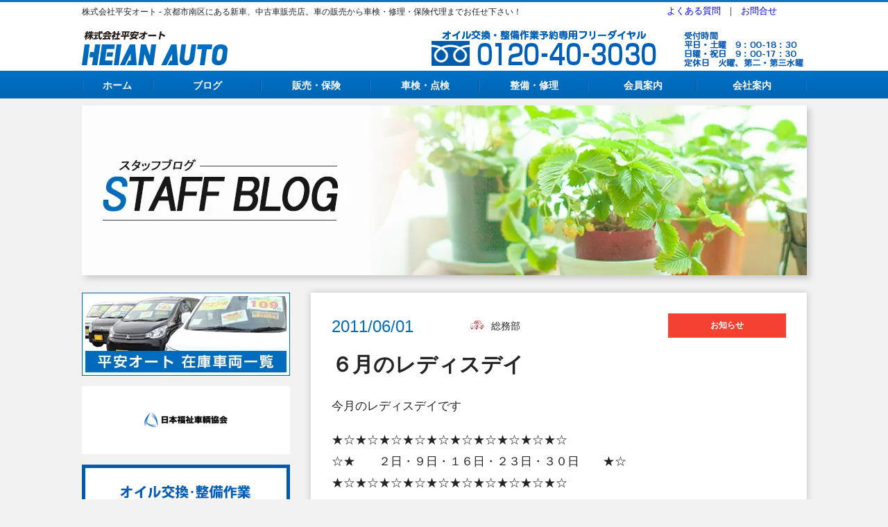

--- FILE ---
content_type: text/html; charset=UTF-8
request_url: https://www.heian-auto.co.jp/blog/news/2996.html
body_size: 71924
content:
<!DOCTYPE HTML>
<html lang="ja">
<head>
<meta charset="utf-8">
<meta name="viewport" content="width=device-width, initial-scale=1.0">
<meta name="description" content="株式会社平安オートは京都市南区を中心に活動する中古車販売・修理工場です。中古車販売・車検・修理・整備・自動車保険まで車の事ならすべて平安オートにお任せください。" />
<meta name="google-site-verification" content="xixyGU0QinRscklJWgAPyp2ISFF-jnxX7x4pj0K-pR8" />
<meta name="msvalidate.01" content="7ACE84AFDF9D5102776302807E95BB2F" />

<link rel="shortcut icon" href="/favicon.ico">

<!-- Google Tag Manager -->
<script>(function(w,d,s,l,i){w[l]=w[l]||[];w[l].push({'gtm.start':
new Date().getTime(),event:'gtm.js'});var f=d.getElementsByTagName(s)[0],
j=d.createElement(s),dl=l!='dataLayer'?'&l='+l:'';j.async=true;j.src=
'https://www.googletagmanager.com/gtm.js?id='+i+dl;f.parentNode.insertBefore(j,f);
})(window,document,'script','dataLayer','GTM-KZM7GPDF');</script>
<!-- End Google Tag Manager -->

<!-- Global site tag (gtag.js) - Google Analytics -->
<script async src="https://www.googletagmanager.com/gtag/js?id=G-TXVMK4YW8E"></script>
<script>
  window.dataLayer = window.dataLayer || [];
  function gtag(){dataLayer.push(arguments);}
  gtag('js', new Date());

  gtag('config', 'G-TXVMK4YW8E');
</script>

<script data-cfasync="false" data-no-defer="1" data-no-minify="1" data-no-optimize="1">var ewww_webp_supported=!1;function check_webp_feature(A,e){var w;e=void 0!==e?e:function(){},ewww_webp_supported?e(ewww_webp_supported):((w=new Image).onload=function(){ewww_webp_supported=0<w.width&&0<w.height,e&&e(ewww_webp_supported)},w.onerror=function(){e&&e(!1)},w.src="data:image/webp;base64,"+{alpha:"UklGRkoAAABXRUJQVlA4WAoAAAAQAAAAAAAAAAAAQUxQSAwAAAARBxAR/Q9ERP8DAABWUDggGAAAABQBAJ0BKgEAAQAAAP4AAA3AAP7mtQAAAA=="}[A])}check_webp_feature("alpha");</script><script data-cfasync="false" data-no-defer="1" data-no-minify="1" data-no-optimize="1">var Arrive=function(c,w){"use strict";if(c.MutationObserver&&"undefined"!=typeof HTMLElement){var r,a=0,u=(r=HTMLElement.prototype.matches||HTMLElement.prototype.webkitMatchesSelector||HTMLElement.prototype.mozMatchesSelector||HTMLElement.prototype.msMatchesSelector,{matchesSelector:function(e,t){return e instanceof HTMLElement&&r.call(e,t)},addMethod:function(e,t,r){var a=e[t];e[t]=function(){return r.length==arguments.length?r.apply(this,arguments):"function"==typeof a?a.apply(this,arguments):void 0}},callCallbacks:function(e,t){t&&t.options.onceOnly&&1==t.firedElems.length&&(e=[e[0]]);for(var r,a=0;r=e[a];a++)r&&r.callback&&r.callback.call(r.elem,r.elem);t&&t.options.onceOnly&&1==t.firedElems.length&&t.me.unbindEventWithSelectorAndCallback.call(t.target,t.selector,t.callback)},checkChildNodesRecursively:function(e,t,r,a){for(var i,n=0;i=e[n];n++)r(i,t,a)&&a.push({callback:t.callback,elem:i}),0<i.childNodes.length&&u.checkChildNodesRecursively(i.childNodes,t,r,a)},mergeArrays:function(e,t){var r,a={};for(r in e)e.hasOwnProperty(r)&&(a[r]=e[r]);for(r in t)t.hasOwnProperty(r)&&(a[r]=t[r]);return a},toElementsArray:function(e){return e=void 0!==e&&("number"!=typeof e.length||e===c)?[e]:e}}),e=(l.prototype.addEvent=function(e,t,r,a){a={target:e,selector:t,options:r,callback:a,firedElems:[]};return this._beforeAdding&&this._beforeAdding(a),this._eventsBucket.push(a),a},l.prototype.removeEvent=function(e){for(var t,r=this._eventsBucket.length-1;t=this._eventsBucket[r];r--)e(t)&&(this._beforeRemoving&&this._beforeRemoving(t),(t=this._eventsBucket.splice(r,1))&&t.length&&(t[0].callback=null))},l.prototype.beforeAdding=function(e){this._beforeAdding=e},l.prototype.beforeRemoving=function(e){this._beforeRemoving=e},l),t=function(i,n){var o=new e,l=this,s={fireOnAttributesModification:!1};return o.beforeAdding(function(t){var e=t.target;e!==c.document&&e!==c||(e=document.getElementsByTagName("html")[0]);var r=new MutationObserver(function(e){n.call(this,e,t)}),a=i(t.options);r.observe(e,a),t.observer=r,t.me=l}),o.beforeRemoving(function(e){e.observer.disconnect()}),this.bindEvent=function(e,t,r){t=u.mergeArrays(s,t);for(var a=u.toElementsArray(this),i=0;i<a.length;i++)o.addEvent(a[i],e,t,r)},this.unbindEvent=function(){var r=u.toElementsArray(this);o.removeEvent(function(e){for(var t=0;t<r.length;t++)if(this===w||e.target===r[t])return!0;return!1})},this.unbindEventWithSelectorOrCallback=function(r){var a=u.toElementsArray(this),i=r,e="function"==typeof r?function(e){for(var t=0;t<a.length;t++)if((this===w||e.target===a[t])&&e.callback===i)return!0;return!1}:function(e){for(var t=0;t<a.length;t++)if((this===w||e.target===a[t])&&e.selector===r)return!0;return!1};o.removeEvent(e)},this.unbindEventWithSelectorAndCallback=function(r,a){var i=u.toElementsArray(this);o.removeEvent(function(e){for(var t=0;t<i.length;t++)if((this===w||e.target===i[t])&&e.selector===r&&e.callback===a)return!0;return!1})},this},i=new function(){var s={fireOnAttributesModification:!1,onceOnly:!1,existing:!1};function n(e,t,r){return!(!u.matchesSelector(e,t.selector)||(e._id===w&&(e._id=a++),-1!=t.firedElems.indexOf(e._id)))&&(t.firedElems.push(e._id),!0)}var c=(i=new t(function(e){var t={attributes:!1,childList:!0,subtree:!0};return e.fireOnAttributesModification&&(t.attributes=!0),t},function(e,i){e.forEach(function(e){var t=e.addedNodes,r=e.target,a=[];null!==t&&0<t.length?u.checkChildNodesRecursively(t,i,n,a):"attributes"===e.type&&n(r,i)&&a.push({callback:i.callback,elem:r}),u.callCallbacks(a,i)})})).bindEvent;return i.bindEvent=function(e,t,r){t=void 0===r?(r=t,s):u.mergeArrays(s,t);var a=u.toElementsArray(this);if(t.existing){for(var i=[],n=0;n<a.length;n++)for(var o=a[n].querySelectorAll(e),l=0;l<o.length;l++)i.push({callback:r,elem:o[l]});if(t.onceOnly&&i.length)return r.call(i[0].elem,i[0].elem);setTimeout(u.callCallbacks,1,i)}c.call(this,e,t,r)},i},o=new function(){var a={};function i(e,t){return u.matchesSelector(e,t.selector)}var n=(o=new t(function(){return{childList:!0,subtree:!0}},function(e,r){e.forEach(function(e){var t=e.removedNodes,e=[];null!==t&&0<t.length&&u.checkChildNodesRecursively(t,r,i,e),u.callCallbacks(e,r)})})).bindEvent;return o.bindEvent=function(e,t,r){t=void 0===r?(r=t,a):u.mergeArrays(a,t),n.call(this,e,t,r)},o};d(HTMLElement.prototype),d(NodeList.prototype),d(HTMLCollection.prototype),d(HTMLDocument.prototype),d(Window.prototype);var n={};return s(i,n,"unbindAllArrive"),s(o,n,"unbindAllLeave"),n}function l(){this._eventsBucket=[],this._beforeAdding=null,this._beforeRemoving=null}function s(e,t,r){u.addMethod(t,r,e.unbindEvent),u.addMethod(t,r,e.unbindEventWithSelectorOrCallback),u.addMethod(t,r,e.unbindEventWithSelectorAndCallback)}function d(e){e.arrive=i.bindEvent,s(i,e,"unbindArrive"),e.leave=o.bindEvent,s(o,e,"unbindLeave")}}(window,void 0),ewww_webp_supported=!1;function check_webp_feature(e,t){var r;ewww_webp_supported?t(ewww_webp_supported):((r=new Image).onload=function(){ewww_webp_supported=0<r.width&&0<r.height,t(ewww_webp_supported)},r.onerror=function(){t(!1)},r.src="data:image/webp;base64,"+{alpha:"UklGRkoAAABXRUJQVlA4WAoAAAAQAAAAAAAAAAAAQUxQSAwAAAARBxAR/Q9ERP8DAABWUDggGAAAABQBAJ0BKgEAAQAAAP4AAA3AAP7mtQAAAA==",animation:"UklGRlIAAABXRUJQVlA4WAoAAAASAAAAAAAAAAAAQU5JTQYAAAD/////AABBTk1GJgAAAAAAAAAAAAAAAAAAAGQAAABWUDhMDQAAAC8AAAAQBxAREYiI/gcA"}[e])}function ewwwLoadImages(e){if(e){for(var t=document.querySelectorAll(".batch-image img, .image-wrapper a, .ngg-pro-masonry-item a, .ngg-galleria-offscreen-seo-wrapper a"),r=0,a=t.length;r<a;r++)ewwwAttr(t[r],"data-src",t[r].getAttribute("data-webp")),ewwwAttr(t[r],"data-thumbnail",t[r].getAttribute("data-webp-thumbnail"));for(var i=document.querySelectorAll("div.woocommerce-product-gallery__image"),r=0,a=i.length;r<a;r++)ewwwAttr(i[r],"data-thumb",i[r].getAttribute("data-webp-thumb"))}for(var n=document.querySelectorAll("video"),r=0,a=n.length;r<a;r++)ewwwAttr(n[r],"poster",e?n[r].getAttribute("data-poster-webp"):n[r].getAttribute("data-poster-image"));for(var o,l=document.querySelectorAll("img.ewww_webp_lazy_load"),r=0,a=l.length;r<a;r++)e&&(ewwwAttr(l[r],"data-lazy-srcset",l[r].getAttribute("data-lazy-srcset-webp")),ewwwAttr(l[r],"data-srcset",l[r].getAttribute("data-srcset-webp")),ewwwAttr(l[r],"data-lazy-src",l[r].getAttribute("data-lazy-src-webp")),ewwwAttr(l[r],"data-src",l[r].getAttribute("data-src-webp")),ewwwAttr(l[r],"data-orig-file",l[r].getAttribute("data-webp-orig-file")),ewwwAttr(l[r],"data-medium-file",l[r].getAttribute("data-webp-medium-file")),ewwwAttr(l[r],"data-large-file",l[r].getAttribute("data-webp-large-file")),null!=(o=l[r].getAttribute("srcset"))&&!1!==o&&o.includes("R0lGOD")&&ewwwAttr(l[r],"src",l[r].getAttribute("data-lazy-src-webp"))),l[r].className=l[r].className.replace(/\bewww_webp_lazy_load\b/,"");for(var s=document.querySelectorAll(".ewww_webp"),r=0,a=s.length;r<a;r++)e?(ewwwAttr(s[r],"srcset",s[r].getAttribute("data-srcset-webp")),ewwwAttr(s[r],"src",s[r].getAttribute("data-src-webp")),ewwwAttr(s[r],"data-orig-file",s[r].getAttribute("data-webp-orig-file")),ewwwAttr(s[r],"data-medium-file",s[r].getAttribute("data-webp-medium-file")),ewwwAttr(s[r],"data-large-file",s[r].getAttribute("data-webp-large-file")),ewwwAttr(s[r],"data-large_image",s[r].getAttribute("data-webp-large_image")),ewwwAttr(s[r],"data-src",s[r].getAttribute("data-webp-src"))):(ewwwAttr(s[r],"srcset",s[r].getAttribute("data-srcset-img")),ewwwAttr(s[r],"src",s[r].getAttribute("data-src-img"))),s[r].className=s[r].className.replace(/\bewww_webp\b/,"ewww_webp_loaded");window.jQuery&&jQuery.fn.isotope&&jQuery.fn.imagesLoaded&&(jQuery(".fusion-posts-container-infinite").imagesLoaded(function(){jQuery(".fusion-posts-container-infinite").hasClass("isotope")&&jQuery(".fusion-posts-container-infinite").isotope()}),jQuery(".fusion-portfolio:not(.fusion-recent-works) .fusion-portfolio-wrapper").imagesLoaded(function(){jQuery(".fusion-portfolio:not(.fusion-recent-works) .fusion-portfolio-wrapper").isotope()}))}function ewwwWebPInit(e){ewwwLoadImages(e),ewwwNggLoadGalleries(e),document.arrive(".ewww_webp",function(){ewwwLoadImages(e)}),document.arrive(".ewww_webp_lazy_load",function(){ewwwLoadImages(e)}),document.arrive("videos",function(){ewwwLoadImages(e)}),"loading"==document.readyState?document.addEventListener("DOMContentLoaded",ewwwJSONParserInit):("undefined"!=typeof galleries&&ewwwNggParseGalleries(e),ewwwWooParseVariations(e))}function ewwwAttr(e,t,r){null!=r&&!1!==r&&e.setAttribute(t,r)}function ewwwJSONParserInit(){"undefined"!=typeof galleries&&check_webp_feature("alpha",ewwwNggParseGalleries),check_webp_feature("alpha",ewwwWooParseVariations)}function ewwwWooParseVariations(e){if(e)for(var t=document.querySelectorAll("form.variations_form"),r=0,a=t.length;r<a;r++){var i=t[r].getAttribute("data-product_variations"),n=!1;try{for(var o in i=JSON.parse(i))void 0!==i[o]&&void 0!==i[o].image&&(void 0!==i[o].image.src_webp&&(i[o].image.src=i[o].image.src_webp,n=!0),void 0!==i[o].image.srcset_webp&&(i[o].image.srcset=i[o].image.srcset_webp,n=!0),void 0!==i[o].image.full_src_webp&&(i[o].image.full_src=i[o].image.full_src_webp,n=!0),void 0!==i[o].image.gallery_thumbnail_src_webp&&(i[o].image.gallery_thumbnail_src=i[o].image.gallery_thumbnail_src_webp,n=!0),void 0!==i[o].image.thumb_src_webp&&(i[o].image.thumb_src=i[o].image.thumb_src_webp,n=!0));n&&ewwwAttr(t[r],"data-product_variations",JSON.stringify(i))}catch(e){}}}function ewwwNggParseGalleries(e){if(e)for(var t in galleries){var r=galleries[t];galleries[t].images_list=ewwwNggParseImageList(r.images_list)}}function ewwwNggLoadGalleries(e){e&&document.addEventListener("ngg.galleria.themeadded",function(e,t){window.ngg_galleria._create_backup=window.ngg_galleria.create,window.ngg_galleria.create=function(e,t){var r=$(e).data("id");return galleries["gallery_"+r].images_list=ewwwNggParseImageList(galleries["gallery_"+r].images_list),window.ngg_galleria._create_backup(e,t)}})}function ewwwNggParseImageList(e){for(var t in e){var r=e[t];if(void 0!==r["image-webp"]&&(e[t].image=r["image-webp"],delete e[t]["image-webp"]),void 0!==r["thumb-webp"]&&(e[t].thumb=r["thumb-webp"],delete e[t]["thumb-webp"]),void 0!==r.full_image_webp&&(e[t].full_image=r.full_image_webp,delete e[t].full_image_webp),void 0!==r.srcsets)for(var a in r.srcsets)nggSrcset=r.srcsets[a],void 0!==r.srcsets[a+"-webp"]&&(e[t].srcsets[a]=r.srcsets[a+"-webp"],delete e[t].srcsets[a+"-webp"]);if(void 0!==r.full_srcsets)for(var i in r.full_srcsets)nggFSrcset=r.full_srcsets[i],void 0!==r.full_srcsets[i+"-webp"]&&(e[t].full_srcsets[i]=r.full_srcsets[i+"-webp"],delete e[t].full_srcsets[i+"-webp"])}return e}check_webp_feature("alpha",ewwwWebPInit);</script><title>６月のレディスデイ - 株式会社平安オート 京都市南区にある新車・中古車販売店&amp;自動車整備工場</title>

		<!-- All in One SEO 4.9.3 - aioseo.com -->
	<meta name="description" content="今月のレディスデイです ★☆★☆★☆★☆★☆★☆★☆★☆★☆★☆ ☆★ ２日・９日・１６日・２３日・３０日" />
	<meta name="robots" content="max-image-preview:large" />
	<meta name="author" content="総務部"/>
	<link rel="canonical" href="https://www.heian-auto.co.jp/blog/news/2996.html" />
	<meta name="generator" content="All in One SEO (AIOSEO) 4.9.3" />
		<meta property="og:locale" content="ja_JP" />
		<meta property="og:site_name" content="株式会社平安オート 京都市南区にある新車・中古車販売店&amp;自動車整備工場 - 株式会社平安オートは京都市南区を中心に活動する中古車販売・整備工場です。中古車販売・車検・修理・整備・自動車保険まで車の事なら全て平安オートにお任せください。" />
		<meta property="og:type" content="article" />
		<meta property="og:title" content="６月のレディスデイ - 株式会社平安オート 京都市南区にある新車・中古車販売店&amp;自動車整備工場" />
		<meta property="og:description" content="今月のレディスデイです ★☆★☆★☆★☆★☆★☆★☆★☆★☆★☆ ☆★ ２日・９日・１６日・２３日・３０日" />
		<meta property="og:url" content="https://www.heian-auto.co.jp/blog/news/2996.html" />
		<meta property="article:published_time" content="2011-06-01T01:52:31+00:00" />
		<meta property="article:modified_time" content="2015-06-16T01:52:56+00:00" />
		<meta property="article:publisher" content="https://www.facebook.com/heianauto" />
		<meta name="twitter:card" content="summary_large_image" />
		<meta name="twitter:title" content="６月のレディスデイ - 株式会社平安オート 京都市南区にある新車・中古車販売店&amp;自動車整備工場" />
		<meta name="twitter:description" content="今月のレディスデイです ★☆★☆★☆★☆★☆★☆★☆★☆★☆★☆ ☆★ ２日・９日・１６日・２３日・３０日" />
		<script type="application/ld+json" class="aioseo-schema">
			{"@context":"https:\/\/schema.org","@graph":[{"@type":"BlogPosting","@id":"https:\/\/www.heian-auto.co.jp\/blog\/news\/2996.html#blogposting","name":"\uff16\u6708\u306e\u30ec\u30c7\u30a3\u30b9\u30c7\u30a4 - \u682a\u5f0f\u4f1a\u793e\u5e73\u5b89\u30aa\u30fc\u30c8 \u4eac\u90fd\u5e02\u5357\u533a\u306b\u3042\u308b\u65b0\u8eca\u30fb\u4e2d\u53e4\u8eca\u8ca9\u58f2\u5e97&\u81ea\u52d5\u8eca\u6574\u5099\u5de5\u5834","headline":"\uff16\u6708\u306e\u30ec\u30c7\u30a3\u30b9\u30c7\u30a4","author":{"@id":"https:\/\/www.heian-auto.co.jp\/author\/deramos#author"},"publisher":{"@id":"https:\/\/www.heian-auto.co.jp\/#organization"},"datePublished":"2011-06-01T10:52:31+09:00","dateModified":"2015-06-16T10:52:56+09:00","inLanguage":"ja","mainEntityOfPage":{"@id":"https:\/\/www.heian-auto.co.jp\/blog\/news\/2996.html#webpage"},"isPartOf":{"@id":"https:\/\/www.heian-auto.co.jp\/blog\/news\/2996.html#webpage"},"articleSection":"\u304a\u77e5\u3089\u305b"},{"@type":"BreadcrumbList","@id":"https:\/\/www.heian-auto.co.jp\/blog\/news\/2996.html#breadcrumblist","itemListElement":[{"@type":"ListItem","@id":"https:\/\/www.heian-auto.co.jp#listItem","position":1,"name":"Home","item":"https:\/\/www.heian-auto.co.jp","nextItem":{"@type":"ListItem","@id":"https:\/\/www.heian-auto.co.jp\/category\/blog#listItem","name":"\u30d6\u30ed\u30b0"}},{"@type":"ListItem","@id":"https:\/\/www.heian-auto.co.jp\/category\/blog#listItem","position":2,"name":"\u30d6\u30ed\u30b0","item":"https:\/\/www.heian-auto.co.jp\/category\/blog","nextItem":{"@type":"ListItem","@id":"https:\/\/www.heian-auto.co.jp\/category\/blog\/news#listItem","name":"\u304a\u77e5\u3089\u305b"},"previousItem":{"@type":"ListItem","@id":"https:\/\/www.heian-auto.co.jp#listItem","name":"Home"}},{"@type":"ListItem","@id":"https:\/\/www.heian-auto.co.jp\/category\/blog\/news#listItem","position":3,"name":"\u304a\u77e5\u3089\u305b","item":"https:\/\/www.heian-auto.co.jp\/category\/blog\/news","nextItem":{"@type":"ListItem","@id":"https:\/\/www.heian-auto.co.jp\/blog\/news\/2996.html#listItem","name":"\uff16\u6708\u306e\u30ec\u30c7\u30a3\u30b9\u30c7\u30a4"},"previousItem":{"@type":"ListItem","@id":"https:\/\/www.heian-auto.co.jp\/category\/blog#listItem","name":"\u30d6\u30ed\u30b0"}},{"@type":"ListItem","@id":"https:\/\/www.heian-auto.co.jp\/blog\/news\/2996.html#listItem","position":4,"name":"\uff16\u6708\u306e\u30ec\u30c7\u30a3\u30b9\u30c7\u30a4","previousItem":{"@type":"ListItem","@id":"https:\/\/www.heian-auto.co.jp\/category\/blog\/news#listItem","name":"\u304a\u77e5\u3089\u305b"}}]},{"@type":"Organization","@id":"https:\/\/www.heian-auto.co.jp\/#organization","name":"\u682a\u5f0f\u4f1a\u793e\u5e73\u5b89\u30aa\u30fc\u30c8 \u4eac\u90fd\u5e02\u5357\u533a\u306b\u3042\u308b\u65b0\u8eca\u30fb\u4e2d\u53e4\u8eca\u8ca9\u58f2\u5e97&\u81ea\u52d5\u8eca\u6574\u5099\u5de5\u5834","description":"\u682a\u5f0f\u4f1a\u793e\u5e73\u5b89\u30aa\u30fc\u30c8\u306f\u4eac\u90fd\u5e02\u5357\u533a\u3092\u4e2d\u5fc3\u306b\u6d3b\u52d5\u3059\u308b\u4e2d\u53e4\u8eca\u8ca9\u58f2\u30fb\u6574\u5099\u5de5\u5834\u3067\u3059\u3002\u4e2d\u53e4\u8eca\u8ca9\u58f2\u30fb\u8eca\u691c\u30fb\u4fee\u7406\u30fb\u6574\u5099\u30fb\u81ea\u52d5\u8eca\u4fdd\u967a\u307e\u3067\u8eca\u306e\u4e8b\u306a\u3089\u5168\u3066\u5e73\u5b89\u30aa\u30fc\u30c8\u306b\u304a\u4efb\u305b\u304f\u3060\u3055\u3044\u3002","url":"https:\/\/www.heian-auto.co.jp\/","sameAs":["https:\/\/www.facebook.com\/heianauto","https:\/\/www.instagram.com\/heian_auto127\/"]},{"@type":"Person","@id":"https:\/\/www.heian-auto.co.jp\/author\/deramos#author","url":"https:\/\/www.heian-auto.co.jp\/author\/deramos","name":"\u7dcf\u52d9\u90e8","image":{"@type":"ImageObject","@id":"https:\/\/www.heian-auto.co.jp\/blog\/news\/2996.html#authorImage","url":"https:\/\/secure.gravatar.com\/avatar\/fcffbf3b7528a908f8e9ef6544b896e2?s=96&d=mm&r=g","width":96,"height":96,"caption":"\u7dcf\u52d9\u90e8"}},{"@type":"WebPage","@id":"https:\/\/www.heian-auto.co.jp\/blog\/news\/2996.html#webpage","url":"https:\/\/www.heian-auto.co.jp\/blog\/news\/2996.html","name":"\uff16\u6708\u306e\u30ec\u30c7\u30a3\u30b9\u30c7\u30a4 - \u682a\u5f0f\u4f1a\u793e\u5e73\u5b89\u30aa\u30fc\u30c8 \u4eac\u90fd\u5e02\u5357\u533a\u306b\u3042\u308b\u65b0\u8eca\u30fb\u4e2d\u53e4\u8eca\u8ca9\u58f2\u5e97&\u81ea\u52d5\u8eca\u6574\u5099\u5de5\u5834","description":"\u4eca\u6708\u306e\u30ec\u30c7\u30a3\u30b9\u30c7\u30a4\u3067\u3059 \u2605\u2606\u2605\u2606\u2605\u2606\u2605\u2606\u2605\u2606\u2605\u2606\u2605\u2606\u2605\u2606\u2605\u2606\u2605\u2606 \u2606\u2605 \uff12\u65e5\u30fb\uff19\u65e5\u30fb\uff11\uff16\u65e5\u30fb\uff12\uff13\u65e5\u30fb\uff13\uff10\u65e5","inLanguage":"ja","isPartOf":{"@id":"https:\/\/www.heian-auto.co.jp\/#website"},"breadcrumb":{"@id":"https:\/\/www.heian-auto.co.jp\/blog\/news\/2996.html#breadcrumblist"},"author":{"@id":"https:\/\/www.heian-auto.co.jp\/author\/deramos#author"},"creator":{"@id":"https:\/\/www.heian-auto.co.jp\/author\/deramos#author"},"datePublished":"2011-06-01T10:52:31+09:00","dateModified":"2015-06-16T10:52:56+09:00"},{"@type":"WebSite","@id":"https:\/\/www.heian-auto.co.jp\/#website","url":"https:\/\/www.heian-auto.co.jp\/","name":"\u682a\u5f0f\u4f1a\u793e\u5e73\u5b89\u30aa\u30fc\u30c8 \u4eac\u90fd\u5e02\u5357\u533a\u306b\u3042\u308b\u65b0\u8eca\u30fb\u4e2d\u53e4\u8eca\u8ca9\u58f2\u5e97&\u81ea\u52d5\u8eca\u6574\u5099\u5de5\u5834","description":"\u682a\u5f0f\u4f1a\u793e\u5e73\u5b89\u30aa\u30fc\u30c8\u306f\u4eac\u90fd\u5e02\u5357\u533a\u3092\u4e2d\u5fc3\u306b\u6d3b\u52d5\u3059\u308b\u4e2d\u53e4\u8eca\u8ca9\u58f2\u30fb\u6574\u5099\u5de5\u5834\u3067\u3059\u3002\u4e2d\u53e4\u8eca\u8ca9\u58f2\u30fb\u8eca\u691c\u30fb\u4fee\u7406\u30fb\u6574\u5099\u30fb\u81ea\u52d5\u8eca\u4fdd\u967a\u307e\u3067\u8eca\u306e\u4e8b\u306a\u3089\u5168\u3066\u5e73\u5b89\u30aa\u30fc\u30c8\u306b\u304a\u4efb\u305b\u304f\u3060\u3055\u3044\u3002","inLanguage":"ja","publisher":{"@id":"https:\/\/www.heian-auto.co.jp\/#organization"}}]}
		</script>
		<!-- All in One SEO -->

<link rel='dns-prefetch' href='//www.googletagmanager.com' />
<link rel="alternate" type="application/rss+xml" title="株式会社平安オート 京都市南区にある新車・中古車販売店&amp;自動車整備工場 &raquo; フィード" href="https://www.heian-auto.co.jp/feed" />
<link rel="alternate" type="application/rss+xml" title="株式会社平安オート 京都市南区にある新車・中古車販売店&amp;自動車整備工場 &raquo; コメントフィード" href="https://www.heian-auto.co.jp/comments/feed" />
<link rel="alternate" type="application/rss+xml" title="株式会社平安オート 京都市南区にある新車・中古車販売店&amp;自動車整備工場 &raquo; ６月のレディスデイ のコメントのフィード" href="https://www.heian-auto.co.jp/blog/news/2996.html/feed" />
		<!-- This site uses the Google Analytics by MonsterInsights plugin v9.11.1 - Using Analytics tracking - https://www.monsterinsights.com/ -->
		<!-- Note: MonsterInsights is not currently configured on this site. The site owner needs to authenticate with Google Analytics in the MonsterInsights settings panel. -->
					<!-- No tracking code set -->
				<!-- / Google Analytics by MonsterInsights -->
		<script type="text/javascript">
/* <![CDATA[ */
window._wpemojiSettings = {"baseUrl":"https:\/\/s.w.org\/images\/core\/emoji\/14.0.0\/72x72\/","ext":".png","svgUrl":"https:\/\/s.w.org\/images\/core\/emoji\/14.0.0\/svg\/","svgExt":".svg","source":{"concatemoji":"https:\/\/www.heian-auto.co.jp\/wp-includes\/js\/wp-emoji-release.min.js?ver=a9bdb1b73b5cd5984e440366c8c60744"}};
/*! This file is auto-generated */
!function(i,n){var o,s,e;function c(e){try{var t={supportTests:e,timestamp:(new Date).valueOf()};sessionStorage.setItem(o,JSON.stringify(t))}catch(e){}}function p(e,t,n){e.clearRect(0,0,e.canvas.width,e.canvas.height),e.fillText(t,0,0);var t=new Uint32Array(e.getImageData(0,0,e.canvas.width,e.canvas.height).data),r=(e.clearRect(0,0,e.canvas.width,e.canvas.height),e.fillText(n,0,0),new Uint32Array(e.getImageData(0,0,e.canvas.width,e.canvas.height).data));return t.every(function(e,t){return e===r[t]})}function u(e,t,n){switch(t){case"flag":return n(e,"\ud83c\udff3\ufe0f\u200d\u26a7\ufe0f","\ud83c\udff3\ufe0f\u200b\u26a7\ufe0f")?!1:!n(e,"\ud83c\uddfa\ud83c\uddf3","\ud83c\uddfa\u200b\ud83c\uddf3")&&!n(e,"\ud83c\udff4\udb40\udc67\udb40\udc62\udb40\udc65\udb40\udc6e\udb40\udc67\udb40\udc7f","\ud83c\udff4\u200b\udb40\udc67\u200b\udb40\udc62\u200b\udb40\udc65\u200b\udb40\udc6e\u200b\udb40\udc67\u200b\udb40\udc7f");case"emoji":return!n(e,"\ud83e\udef1\ud83c\udffb\u200d\ud83e\udef2\ud83c\udfff","\ud83e\udef1\ud83c\udffb\u200b\ud83e\udef2\ud83c\udfff")}return!1}function f(e,t,n){var r="undefined"!=typeof WorkerGlobalScope&&self instanceof WorkerGlobalScope?new OffscreenCanvas(300,150):i.createElement("canvas"),a=r.getContext("2d",{willReadFrequently:!0}),o=(a.textBaseline="top",a.font="600 32px Arial",{});return e.forEach(function(e){o[e]=t(a,e,n)}),o}function t(e){var t=i.createElement("script");t.src=e,t.defer=!0,i.head.appendChild(t)}"undefined"!=typeof Promise&&(o="wpEmojiSettingsSupports",s=["flag","emoji"],n.supports={everything:!0,everythingExceptFlag:!0},e=new Promise(function(e){i.addEventListener("DOMContentLoaded",e,{once:!0})}),new Promise(function(t){var n=function(){try{var e=JSON.parse(sessionStorage.getItem(o));if("object"==typeof e&&"number"==typeof e.timestamp&&(new Date).valueOf()<e.timestamp+604800&&"object"==typeof e.supportTests)return e.supportTests}catch(e){}return null}();if(!n){if("undefined"!=typeof Worker&&"undefined"!=typeof OffscreenCanvas&&"undefined"!=typeof URL&&URL.createObjectURL&&"undefined"!=typeof Blob)try{var e="postMessage("+f.toString()+"("+[JSON.stringify(s),u.toString(),p.toString()].join(",")+"));",r=new Blob([e],{type:"text/javascript"}),a=new Worker(URL.createObjectURL(r),{name:"wpTestEmojiSupports"});return void(a.onmessage=function(e){c(n=e.data),a.terminate(),t(n)})}catch(e){}c(n=f(s,u,p))}t(n)}).then(function(e){for(var t in e)n.supports[t]=e[t],n.supports.everything=n.supports.everything&&n.supports[t],"flag"!==t&&(n.supports.everythingExceptFlag=n.supports.everythingExceptFlag&&n.supports[t]);n.supports.everythingExceptFlag=n.supports.everythingExceptFlag&&!n.supports.flag,n.DOMReady=!1,n.readyCallback=function(){n.DOMReady=!0}}).then(function(){return e}).then(function(){var e;n.supports.everything||(n.readyCallback(),(e=n.source||{}).concatemoji?t(e.concatemoji):e.wpemoji&&e.twemoji&&(t(e.twemoji),t(e.wpemoji)))}))}((window,document),window._wpemojiSettings);
/* ]]> */
</script>
<style id='wp-emoji-styles-inline-css' type='text/css'>

	img.wp-smiley, img.emoji {
		display: inline !important;
		border: none !important;
		box-shadow: none !important;
		height: 1em !important;
		width: 1em !important;
		margin: 0 0.07em !important;
		vertical-align: -0.1em !important;
		background: none !important;
		padding: 0 !important;
	}
</style>
<link rel='stylesheet' id='wp-block-library-css' href='https://www.heian-auto.co.jp/wp-includes/css/dist/block-library/style.min.css?ver=a9bdb1b73b5cd5984e440366c8c60744' type='text/css' media='all' />
<link rel='stylesheet' id='aioseo/css/src/vue/standalone/blocks/table-of-contents/global.scss-css' href='https://www.heian-auto.co.jp/wp-content/plugins/all-in-one-seo-pack/dist/Lite/assets/css/table-of-contents/global.e90f6d47.css?ver=4.9.3' type='text/css' media='all' />
<style id='classic-theme-styles-inline-css' type='text/css'>
/*! This file is auto-generated */
.wp-block-button__link{color:#fff;background-color:#32373c;border-radius:9999px;box-shadow:none;text-decoration:none;padding:calc(.667em + 2px) calc(1.333em + 2px);font-size:1.125em}.wp-block-file__button{background:#32373c;color:#fff;text-decoration:none}
</style>
<style id='global-styles-inline-css' type='text/css'>
body{--wp--preset--color--black: #000000;--wp--preset--color--cyan-bluish-gray: #abb8c3;--wp--preset--color--white: #ffffff;--wp--preset--color--pale-pink: #f78da7;--wp--preset--color--vivid-red: #cf2e2e;--wp--preset--color--luminous-vivid-orange: #ff6900;--wp--preset--color--luminous-vivid-amber: #fcb900;--wp--preset--color--light-green-cyan: #7bdcb5;--wp--preset--color--vivid-green-cyan: #00d084;--wp--preset--color--pale-cyan-blue: #8ed1fc;--wp--preset--color--vivid-cyan-blue: #0693e3;--wp--preset--color--vivid-purple: #9b51e0;--wp--preset--gradient--vivid-cyan-blue-to-vivid-purple: linear-gradient(135deg,rgba(6,147,227,1) 0%,rgb(155,81,224) 100%);--wp--preset--gradient--light-green-cyan-to-vivid-green-cyan: linear-gradient(135deg,rgb(122,220,180) 0%,rgb(0,208,130) 100%);--wp--preset--gradient--luminous-vivid-amber-to-luminous-vivid-orange: linear-gradient(135deg,rgba(252,185,0,1) 0%,rgba(255,105,0,1) 100%);--wp--preset--gradient--luminous-vivid-orange-to-vivid-red: linear-gradient(135deg,rgba(255,105,0,1) 0%,rgb(207,46,46) 100%);--wp--preset--gradient--very-light-gray-to-cyan-bluish-gray: linear-gradient(135deg,rgb(238,238,238) 0%,rgb(169,184,195) 100%);--wp--preset--gradient--cool-to-warm-spectrum: linear-gradient(135deg,rgb(74,234,220) 0%,rgb(151,120,209) 20%,rgb(207,42,186) 40%,rgb(238,44,130) 60%,rgb(251,105,98) 80%,rgb(254,248,76) 100%);--wp--preset--gradient--blush-light-purple: linear-gradient(135deg,rgb(255,206,236) 0%,rgb(152,150,240) 100%);--wp--preset--gradient--blush-bordeaux: linear-gradient(135deg,rgb(254,205,165) 0%,rgb(254,45,45) 50%,rgb(107,0,62) 100%);--wp--preset--gradient--luminous-dusk: linear-gradient(135deg,rgb(255,203,112) 0%,rgb(199,81,192) 50%,rgb(65,88,208) 100%);--wp--preset--gradient--pale-ocean: linear-gradient(135deg,rgb(255,245,203) 0%,rgb(182,227,212) 50%,rgb(51,167,181) 100%);--wp--preset--gradient--electric-grass: linear-gradient(135deg,rgb(202,248,128) 0%,rgb(113,206,126) 100%);--wp--preset--gradient--midnight: linear-gradient(135deg,rgb(2,3,129) 0%,rgb(40,116,252) 100%);--wp--preset--font-size--small: 13px;--wp--preset--font-size--medium: 20px;--wp--preset--font-size--large: 36px;--wp--preset--font-size--x-large: 42px;--wp--preset--spacing--20: 0.44rem;--wp--preset--spacing--30: 0.67rem;--wp--preset--spacing--40: 1rem;--wp--preset--spacing--50: 1.5rem;--wp--preset--spacing--60: 2.25rem;--wp--preset--spacing--70: 3.38rem;--wp--preset--spacing--80: 5.06rem;--wp--preset--shadow--natural: 6px 6px 9px rgba(0, 0, 0, 0.2);--wp--preset--shadow--deep: 12px 12px 50px rgba(0, 0, 0, 0.4);--wp--preset--shadow--sharp: 6px 6px 0px rgba(0, 0, 0, 0.2);--wp--preset--shadow--outlined: 6px 6px 0px -3px rgba(255, 255, 255, 1), 6px 6px rgba(0, 0, 0, 1);--wp--preset--shadow--crisp: 6px 6px 0px rgba(0, 0, 0, 1);}:where(.is-layout-flex){gap: 0.5em;}:where(.is-layout-grid){gap: 0.5em;}body .is-layout-flow > .alignleft{float: left;margin-inline-start: 0;margin-inline-end: 2em;}body .is-layout-flow > .alignright{float: right;margin-inline-start: 2em;margin-inline-end: 0;}body .is-layout-flow > .aligncenter{margin-left: auto !important;margin-right: auto !important;}body .is-layout-constrained > .alignleft{float: left;margin-inline-start: 0;margin-inline-end: 2em;}body .is-layout-constrained > .alignright{float: right;margin-inline-start: 2em;margin-inline-end: 0;}body .is-layout-constrained > .aligncenter{margin-left: auto !important;margin-right: auto !important;}body .is-layout-constrained > :where(:not(.alignleft):not(.alignright):not(.alignfull)){max-width: var(--wp--style--global--content-size);margin-left: auto !important;margin-right: auto !important;}body .is-layout-constrained > .alignwide{max-width: var(--wp--style--global--wide-size);}body .is-layout-flex{display: flex;}body .is-layout-flex{flex-wrap: wrap;align-items: center;}body .is-layout-flex > *{margin: 0;}body .is-layout-grid{display: grid;}body .is-layout-grid > *{margin: 0;}:where(.wp-block-columns.is-layout-flex){gap: 2em;}:where(.wp-block-columns.is-layout-grid){gap: 2em;}:where(.wp-block-post-template.is-layout-flex){gap: 1.25em;}:where(.wp-block-post-template.is-layout-grid){gap: 1.25em;}.has-black-color{color: var(--wp--preset--color--black) !important;}.has-cyan-bluish-gray-color{color: var(--wp--preset--color--cyan-bluish-gray) !important;}.has-white-color{color: var(--wp--preset--color--white) !important;}.has-pale-pink-color{color: var(--wp--preset--color--pale-pink) !important;}.has-vivid-red-color{color: var(--wp--preset--color--vivid-red) !important;}.has-luminous-vivid-orange-color{color: var(--wp--preset--color--luminous-vivid-orange) !important;}.has-luminous-vivid-amber-color{color: var(--wp--preset--color--luminous-vivid-amber) !important;}.has-light-green-cyan-color{color: var(--wp--preset--color--light-green-cyan) !important;}.has-vivid-green-cyan-color{color: var(--wp--preset--color--vivid-green-cyan) !important;}.has-pale-cyan-blue-color{color: var(--wp--preset--color--pale-cyan-blue) !important;}.has-vivid-cyan-blue-color{color: var(--wp--preset--color--vivid-cyan-blue) !important;}.has-vivid-purple-color{color: var(--wp--preset--color--vivid-purple) !important;}.has-black-background-color{background-color: var(--wp--preset--color--black) !important;}.has-cyan-bluish-gray-background-color{background-color: var(--wp--preset--color--cyan-bluish-gray) !important;}.has-white-background-color{background-color: var(--wp--preset--color--white) !important;}.has-pale-pink-background-color{background-color: var(--wp--preset--color--pale-pink) !important;}.has-vivid-red-background-color{background-color: var(--wp--preset--color--vivid-red) !important;}.has-luminous-vivid-orange-background-color{background-color: var(--wp--preset--color--luminous-vivid-orange) !important;}.has-luminous-vivid-amber-background-color{background-color: var(--wp--preset--color--luminous-vivid-amber) !important;}.has-light-green-cyan-background-color{background-color: var(--wp--preset--color--light-green-cyan) !important;}.has-vivid-green-cyan-background-color{background-color: var(--wp--preset--color--vivid-green-cyan) !important;}.has-pale-cyan-blue-background-color{background-color: var(--wp--preset--color--pale-cyan-blue) !important;}.has-vivid-cyan-blue-background-color{background-color: var(--wp--preset--color--vivid-cyan-blue) !important;}.has-vivid-purple-background-color{background-color: var(--wp--preset--color--vivid-purple) !important;}.has-black-border-color{border-color: var(--wp--preset--color--black) !important;}.has-cyan-bluish-gray-border-color{border-color: var(--wp--preset--color--cyan-bluish-gray) !important;}.has-white-border-color{border-color: var(--wp--preset--color--white) !important;}.has-pale-pink-border-color{border-color: var(--wp--preset--color--pale-pink) !important;}.has-vivid-red-border-color{border-color: var(--wp--preset--color--vivid-red) !important;}.has-luminous-vivid-orange-border-color{border-color: var(--wp--preset--color--luminous-vivid-orange) !important;}.has-luminous-vivid-amber-border-color{border-color: var(--wp--preset--color--luminous-vivid-amber) !important;}.has-light-green-cyan-border-color{border-color: var(--wp--preset--color--light-green-cyan) !important;}.has-vivid-green-cyan-border-color{border-color: var(--wp--preset--color--vivid-green-cyan) !important;}.has-pale-cyan-blue-border-color{border-color: var(--wp--preset--color--pale-cyan-blue) !important;}.has-vivid-cyan-blue-border-color{border-color: var(--wp--preset--color--vivid-cyan-blue) !important;}.has-vivid-purple-border-color{border-color: var(--wp--preset--color--vivid-purple) !important;}.has-vivid-cyan-blue-to-vivid-purple-gradient-background{background: var(--wp--preset--gradient--vivid-cyan-blue-to-vivid-purple) !important;}.has-light-green-cyan-to-vivid-green-cyan-gradient-background{background: var(--wp--preset--gradient--light-green-cyan-to-vivid-green-cyan) !important;}.has-luminous-vivid-amber-to-luminous-vivid-orange-gradient-background{background: var(--wp--preset--gradient--luminous-vivid-amber-to-luminous-vivid-orange) !important;}.has-luminous-vivid-orange-to-vivid-red-gradient-background{background: var(--wp--preset--gradient--luminous-vivid-orange-to-vivid-red) !important;}.has-very-light-gray-to-cyan-bluish-gray-gradient-background{background: var(--wp--preset--gradient--very-light-gray-to-cyan-bluish-gray) !important;}.has-cool-to-warm-spectrum-gradient-background{background: var(--wp--preset--gradient--cool-to-warm-spectrum) !important;}.has-blush-light-purple-gradient-background{background: var(--wp--preset--gradient--blush-light-purple) !important;}.has-blush-bordeaux-gradient-background{background: var(--wp--preset--gradient--blush-bordeaux) !important;}.has-luminous-dusk-gradient-background{background: var(--wp--preset--gradient--luminous-dusk) !important;}.has-pale-ocean-gradient-background{background: var(--wp--preset--gradient--pale-ocean) !important;}.has-electric-grass-gradient-background{background: var(--wp--preset--gradient--electric-grass) !important;}.has-midnight-gradient-background{background: var(--wp--preset--gradient--midnight) !important;}.has-small-font-size{font-size: var(--wp--preset--font-size--small) !important;}.has-medium-font-size{font-size: var(--wp--preset--font-size--medium) !important;}.has-large-font-size{font-size: var(--wp--preset--font-size--large) !important;}.has-x-large-font-size{font-size: var(--wp--preset--font-size--x-large) !important;}
.wp-block-navigation a:where(:not(.wp-element-button)){color: inherit;}
:where(.wp-block-post-template.is-layout-flex){gap: 1.25em;}:where(.wp-block-post-template.is-layout-grid){gap: 1.25em;}
:where(.wp-block-columns.is-layout-flex){gap: 2em;}:where(.wp-block-columns.is-layout-grid){gap: 2em;}
.wp-block-pullquote{font-size: 1.5em;line-height: 1.6;}
</style>
<link rel='stylesheet' id='contact-form-7-css' href='https://www.heian-auto.co.jp/wp-content/plugins/contact-form-7/includes/css/styles.css?ver=5.9.8' type='text/css' media='all' />
<link rel='stylesheet' id='heian-style-css' href='https://www.heian-auto.co.jp/wp-content/themes/heian-auto2015/style.css?ver=1758853568' type='text/css' media='all' />
<link rel='stylesheet' id='heian-pc-base-css' href='https://www.heian-auto.co.jp/wp-content/themes/heian-auto2015/css/pc/base.css?ver=1756946949' type='text/css' media='(min-width: 641px)' />
<link rel='stylesheet' id='heian-pc-top-css' href='https://www.heian-auto.co.jp/wp-content/themes/heian-auto2015/css/pc/top.css?ver=1492304882' type='text/css' media='(min-width: 641px)' />
<link rel='stylesheet' id='heian-sp-base-css' href='https://www.heian-auto.co.jp/wp-content/themes/heian-auto2015/css/sp/base.css?ver=1767952228' type='text/css' media='(max-width: 640px)' />
<script type="text/javascript" src="https://www.heian-auto.co.jp/wp-includes/js/jquery/jquery.min.js?ver=3.7.1" id="jquery-core-js"></script>
<script type="text/javascript" src="https://www.heian-auto.co.jp/wp-includes/js/jquery/jquery-migrate.min.js?ver=3.4.1" id="jquery-migrate-js"></script>

<!-- Site Kit によって追加された Google タグ（gtag.js）スニペット -->
<!-- Google アナリティクス スニペット (Site Kit が追加) -->
<script type="text/javascript" src="https://www.googletagmanager.com/gtag/js?id=GT-TNHWQGWR" id="google_gtagjs-js" async></script>
<script type="text/javascript" id="google_gtagjs-js-after">
/* <![CDATA[ */
window.dataLayer = window.dataLayer || [];function gtag(){dataLayer.push(arguments);}
gtag("set","linker",{"domains":["www.heian-auto.co.jp"]});
gtag("js", new Date());
gtag("set", "developer_id.dZTNiMT", true);
gtag("config", "GT-TNHWQGWR");
 window._googlesitekit = window._googlesitekit || {}; window._googlesitekit.throttledEvents = []; window._googlesitekit.gtagEvent = (name, data) => { var key = JSON.stringify( { name, data } ); if ( !! window._googlesitekit.throttledEvents[ key ] ) { return; } window._googlesitekit.throttledEvents[ key ] = true; setTimeout( () => { delete window._googlesitekit.throttledEvents[ key ]; }, 5 ); gtag( "event", name, { ...data, event_source: "site-kit" } ); }; 
/* ]]> */
</script>
<link rel="https://api.w.org/" href="https://www.heian-auto.co.jp/wp-json/" /><link rel="alternate" type="application/json" href="https://www.heian-auto.co.jp/wp-json/wp/v2/posts/2996" /><link rel="EditURI" type="application/rsd+xml" title="RSD" href="https://www.heian-auto.co.jp/xmlrpc.php?rsd" />
<link rel='shortlink' href='https://www.heian-auto.co.jp/?p=2996' />
<link rel="alternate" type="application/json+oembed" href="https://www.heian-auto.co.jp/wp-json/oembed/1.0/embed?url=https%3A%2F%2Fwww.heian-auto.co.jp%2Fblog%2Fnews%2F2996.html" />
<link rel="alternate" type="text/xml+oembed" href="https://www.heian-auto.co.jp/wp-json/oembed/1.0/embed?url=https%3A%2F%2Fwww.heian-auto.co.jp%2Fblog%2Fnews%2F2996.html&#038;format=xml" />
<meta name="generator" content="Site Kit by Google 1.168.0" /></head>

<body>
<script data-cfasync="false" data-no-defer="1" data-no-minify="1" data-no-optimize="1">if(typeof ewww_webp_supported==="undefined"){var ewww_webp_supported=!1}if(ewww_webp_supported){document.body.classList.add("webp-support")}</script>
<!-- Google Tag Manager (noscript) -->
<noscript><iframe src="https://www.googletagmanager.com/ns.html?id=GTM-KZM7GPDF"
height="0" width="0" style="display:none;visibility:hidden"></iframe></noscript>
<!-- End Google Tag Manager (noscript) -->
<noscript>
<p id="noscript">このページはJavaScriptを「ON」にしてご覧頂きますようお願い致します。</p>
</noscript>
<div id="fb-root"></div>
<!-- 全体 -->
<div id="wrap">
	<!-- ヘッダー -->
	<header>
		<div id="header-box" class="clearfix">
			<div class="clearfix">
				<h1>株式会社平安オート&nbsp;-&nbsp;京都市南区にある新車、中古車販売店。車の販売から車検・修理・保険代理までお任せ下さい！</h1>
				<div id="header-right">
					<nav>
						<ul>
							<li> <a href="https://www.heian-auto.co.jp/faq" title="よくある質問へ">よくある質問</a> &nbsp;｜ </li>
							<li> <a href="https://www.heian-auto.co.jp/contact-form" title="お問合せ">お問合せ</a> </li>
						</ul>
					</nav>
				</div>
			</div>
			<div id="logo"> <a href="https://www.heian-auto.co.jp/" title="株式会社平安オート"><img src="https://www.heian-auto.co.jp/wp-content/themes/heian-auto2015/images/common/logo.gif" alt="株式会社平安オート" width="210" height="49"></a> </div>
			<div id="header-tel"><img src="https://www.heian-auto.co.jp/wp-content/themes/heian-auto2015/images/common/head-tel2.jpg" width="572" height="58"></div>
		</div>
		<nav id="main-nav">
			<ul class="clearfix">
				<li id="home"> <a href="https://www.heian-auto.co.jp/" title="ホーム">ホーム</a> </li>
				<li> <a href="https://www.heian-auto.co.jp/blog" title="ブログ">ブログ</a>
					<ul>
						<li> <a href="https://www.heian-auto.co.jp/blog/news" title="お知らせ">お知らせ</a> </li>
						<!--<li> <a href="https://www.heian-auto.co.jp/blog/nyuko" title="入庫車情報">入庫車情報</a> </li>
						<li> <a href="https://www.heian-auto.co.jp/blog/seibi" title="自動車整備">自動車整備</a> </li>
						<li> <a href="https://www.heian-auto.co.jp/blog/life" title="ライフスタイル">ライフスタイル</a> </li>
						<li> <a href="https://www.heian-auto.co.jp/blog/mame" title="豆知識">豆知識</a> </li>-->
					</ul>
				</li>
				<li> <a href="https://www.heian-auto.co.jp/selling" title="販売・保険">販売・保険</a>
					<ul>
						<li> <a href="https://www.heian-auto.co.jp/selling#anchor1" title="自動車販売">自動車販売</a> </li>
						<li> <a href="https://www.heian-auto.co.jp/selling#anchor2" title="お車をお探しの方">お車をお探しの方</a> </li>
						<li> <a href="https://www.heian-auto.co.jp/selling#anchor3" title="中古車査定基準">中古車査定基準</a> </li>
						<li> <a href="https://www.heian-auto.co.jp/selling/insurance ?" title="保険について">保険について</a> </li>
					</ul>
				</li>
				<li> <a href="https://www.heian-auto.co.jp/insepection" title="車検・点検">車検・点検</a>
					<ul>
						<li> <a href="https://www.heian-auto.co.jp/insepection#anchor1" title="安心保証車検コース">安心保証車検コース</a> </li>
						<li> <a href="https://www.heian-auto.co.jp/insepection#anchor2" title="クイック車検コース">クイック車検コース</a> </li>
						<li> <a href="https://www.heian-auto.co.jp/insepection#anchor3" title="車検に必要なもの">車検に必要なもの</a> </li>
						<!--<li> <a href="https://www.heian-auto.co.jp/insepection#anchor4" title="車検の流れ">車検の流れ</a> </li>-->
						<li> <a href="https://www.heian-auto.co.jp/insepection#anchor5" title="12ヶ月点検とは">12ヶ月点検とは</a> </li>
						<li> <a href="https://www.heian-auto.co.jp/insepection#anchor6" title="12ヶ月点検料金表">12ヶ月点検料金表</a> </li>
					</ul>
				</li>
				<li> <a href="https://www.heian-auto.co.jp/maintenance" title="整備・修理">整備・修理</a>
					<ul>
						<li> <a href="https://www.heian-auto.co.jp/maintenance#anchor1" title="整備について">整備について</a> </li>
						<li> <a href="https://www.heian-auto.co.jp/maintenance#anchor2" title="鈑金塗装について">鈑金塗装について</a> </li>
					</ul>
				</li>
				<li> <a href="https://www.heian-auto.co.jp/privilege" title="会員案内">会員案内</a>
					<ul>
						<li> <a href="https://www.heian-auto.co.jp/privilege#anchor1" title="入会方法">入会方法</a> </li>
						<li> <a href="https://www.heian-auto.co.jp/privilege#anchor2" title="会員特典">会員特典</a> </li>
						<li> <a href="https://www.heian-auto.co.jp/privilege#anchor4" title="イベントのご案内">イベントのご案内</a> </li>
					</ul>
				</li>
				<li> <a href="https://www.heian-auto.co.jp/company" title="会社案内">会社案内</a>
					<ul>
						<li> <a href="https://www.heian-auto.co.jp/company" title="会社概要">会社概要</a> </li>
						<li> <a href="https://www.heian-auto.co.jp/company#anchor1" title="アクセス">アクセス</a> </li>
						<li> <a href="https://www.heian-auto.co.jp/staff" title="スタッフ紹介">スタッフ紹介</a> </li>
						<li> <a href="https://www.heian-auto.co.jp/company/policy" title="プライバシーポリシー">プライバシーポリシー</a> </li>
					</ul>
				</li>
			</ul>
		</nav>
	</header>
	<!-- //ヘッダー --><nav id="spnavi">
<a class="drawr-btn">&#926;</a>
<div class="drawr">
	<ul id="drawr-menu">
		<li id="drawr-home"><a href="https://www.heian-auto.co.jp/" title="ホーム">ホーム</a></li>
				<li> <a href="https://www.heian-auto.co.jp/blog" title="ブログ" class="drawr-border">ブログ</a>
					<ul class="clearfix">
						<li class="drawr-half-left"> <a href="https://www.heian-auto.co.jp/blog/news" title="お知らせ">お知らせ</a> </li>

<!--
						<li class="drawr-half-right"> <a href="https://www.heian-auto.co.jp/blog/nyuko" title="入庫車情報">入庫車情報</a> </li>
						<li class="drawr-half-left"> <a href="https://www.heian-auto.co.jp/blog/seibi" title="自動車整備">自動車整備</a> </li>
						<li class="drawr-half-right"> <a href="https://www.heian-auto.co.jp/blog/life" title="ライフスタイル">ライフスタイル</a> </li>
						<li class="drawr-half-left"> <a href="https://www.heian-auto.co.jp/blog/mame" title="豆知識">豆知識</a> </li>
					</ul>
				</li>
-->

				<li> <a href="https://www.heian-auto.co.jp/selling" title="販売・保険" class="drawr-border">販売・保険</a>
					<ul class="clearfix">
						<li class="drawr-half-left"> <a href="https://www.heian-auto.co.jp/selling#anchor1" title="自動車販売">自動車販売</a> </li>
						<li class="drawr-half-right"> <a href="https://www.heian-auto.co.jp/selling#anchor2" title="お車をお探しの方">お車をお探しの方</a> </li>
						<li class="drawr-half-left"> <a href="https://www.heian-auto.co.jp/selling#anchor3" title="中古車査定基準">中古車査定基準</a> </li>
						<li class="drawr-half-right"> <a href="https://www.heian-auto.co.jp/selling/insurance ?" title="保険について">保険について</a> </li>
					</ul>
				</li>
				<li> <a href="https://www.heian-auto.co.jp/insepection" title="車検・点検" class="drawr-border">車検・点検</a>
					<ul class="clearfix">
						<li class="drawr-half-left"> <a href="https://www.heian-auto.co.jp/insepection#anchor1" title="安心保証車検コース">安心保証車検コース</a> </li>
						<li class="drawr-half-right"> <a href="https://www.heian-auto.co.jp/insepection#anchor2" title="クイック車検コース">クイック車検コース</a> </li>
						<li class="drawr-half-left"> <a href="https://www.heian-auto.co.jp/insepection#anchor3" title="車検に必要なもの">車検に必要なもの</a> </li>
						<!--<li class="drawr-half-right"> <a href="https://www.heian-auto.co.jp/insepection#anchor4" title="車検の流れ">車検の流れ</a> </li>-->
						<li class="drawr-half-right"> <a href="https://www.heian-auto.co.jp/insepection#anchor5" title="12ヶ月点検とは">12ヶ月点検とは</a> </li>
						<li class="drawr-half-left"> <a href="https://www.heian-auto.co.jp/insepection#anchor6" title="12ヶ月点検料金表">12ヶ月点検料金表</a> </li>
					</ul>
				</li>
				<li> <a href="https://www.heian-auto.co.jp/maintenance" title="整備・修理" class="drawr-border">整備・修理</a>
					<ul class="clearfix">
						<li class="drawr-half-left"> <a href="https://www.heian-auto.co.jp/maintenance#anchor1" title="整備について">整備について</a> </li>
						<li class="drawr-half-right"> <a href="https://www.heian-auto.co.jp/maintenance#anchor2" title="鈑金塗装について">鈑金塗装について</a> </li>
					</ul>
				</li>
				<li> <a href="https://www.heian-auto.co.jp/privilege" title="会員案内" class="drawr-border">会員案内</a>
					<ul class="clearfix">
						<li class="drawr-half-left"> <a href="https://www.heian-auto.co.jp/privilege#anchor1" title="入会方法">入会方法</a> </li>
						<li class="drawr-half-right"> <a href="https://www.heian-auto.co.jp/privilege#anchor2" title="会員特典">会員特典</a> </li>
						<li class="drawr-half-right"> <a href="https://www.heian-auto.co.jp/privilege#anchor4" title="イベントのご案内">イベントのご案内</a> </li>
					</ul>
				</li>
				<li> <a href="https://www.heian-auto.co.jp/company" title="会社案内" class="drawr-border">会社案内</a>
					<ul class="clearfix">
						<li class="drawr-half-left"> <a href="https://www.heian-auto.co.jp/company" title="会社概要">会社概要</a> </li>
						<li class="drawr-half-right"> <a href="https://www.heian-auto.co.jp/company#anchor1" title="アクセス">アクセス</a> </li>
						<li class="drawr-half-left"> <a href="https://www.heian-auto.co.jp/staff" title="役員紹介">役員紹介</a> </li>
						<li class="drawr-half-right"> <a href="https://www.heian-auto.co.jp/contact-form" title="お問合せ">お問合せ</a></li>
					</ul>
				</li>
	</ul>
</div>
</nav>


<!-- パンクズ -->
<div id="pankuzu">
	</div>
<!-- //パンクズ -->

	<!-- メインイメージ -->
	<div id="page-title">
		<h2><img src="[data-uri]" alt="スタッフブログ" data-src-img="https://www.heian-auto.co.jp/wp-content/themes/heian-auto2015/images/blog/blog-h2.jpg" data-src-webp="https://www.heian-auto.co.jp/wp-content/themes/heian-auto2015/images/blog/blog-h2.jpg.webp" data-eio="j" class="ewww_webp"><noscript><img src="https://www.heian-auto.co.jp/wp-content/themes/heian-auto2015/images/blog/blog-h2.jpg" alt="スタッフブログ"></noscript></h2>
	</div>
	<!-- //メインイメージ --> 


	<!-- コンテンツ全体 -->
	<div id="contents" class="clearfix"> 
		<!-- ライトコンテンツ -->
		<article id="right-contents">
			<div id="blog-contents">

				
				<div class="clearfix">
					<time id="post-time" datetime="2011/06/01">2011/06/01</time>
					<div class="ath-page"><img src="[data-uri]" alt="総務部" data-src-img="https://www.heian-auto.co.jp/wp-content/themes/heian-auto2015/images/authors/6.jpg" data-src-webp="https://www.heian-auto.co.jp/wp-content/themes/heian-auto2015/images/authors/6.jpg.webp" data-eio="j" class="ewww_webp" /><noscript><img src="https://www.heian-auto.co.jp/wp-content/themes/heian-auto2015/images/authors/6.jpg" alt="総務部" /></noscript><span>総務部</span></div>

					
					<div class="cat2-news">
																		お知らせ					</div>
				</div>
				<h1>６月のレディスデイ</h1>

				<p>今月のレディスデイです</p>
<p>★☆★☆★☆★☆★☆★☆★☆★☆★☆★☆<br />
☆★　　２日・９日・１６日・２３日・３０日　　★☆<br />
★☆★☆★☆★☆★☆★☆★☆★☆★☆★☆</p>
<p>女性ドライバーの皆さん是非お越し下さい!!!</p>
<p>有料での作業をさせていただいた方に<br />
当店からプレゼントを差し上げます!!</p>
<p>心より、御来店お待ちしております。(^^♪</p>

			<div id="comment-area">

<h2 class="commh2">コメント</h2>
<p class="mb15">
No comments yet.</p>
<div id="respond">
<h3 class="com-h3">コメントをどうぞ</h3>
<form action="https://www.heian-auto.co.jp/wp-comments-post.php" method="post" id="commentform">
<p>
<input type="text" name="author" id="author" value="" size="22" tabindex="1" class="mb15" />
<label for="author"><small>
ニックネーム(required)</small></label>
</p>
<p>
<input type="text" name="email" id="email" value="" size="22" tabindex="2" class="mb15" />
<label for="email"><small>
Mail (will not be published)(required)</small></label>
</p>
<p>
<input type="text" name="url" id="url" value="" size="22" tabindex="3" class="mb15" />
<label for="url"><small>
サイト</small></label>
</p>
<!--<p><small><strong>XHTML:</strong> You can use these tags: &lt;a href=&quot;&quot; title=&quot;&quot;&gt; &lt;abbr title=&quot;&quot;&gt; &lt;acronym title=&quot;&quot;&gt; &lt;b&gt; &lt;blockquote cite=&quot;&quot;&gt; &lt;cite&gt; &lt;code&gt; &lt;del datetime=&quot;&quot;&gt; &lt;em&gt; &lt;i&gt; &lt;q cite=&quot;&quot;&gt; &lt;s&gt; &lt;strike&gt; &lt;strong&gt; </small></p>-->
<p>
<textarea name="comment" id="comment" cols="58" rows="10" tabindex="4" class="mb15"></textarea>
</p>
<p>
<input name="submit" type="submit" id="submit" tabindex="5" value="Submit Comment" class="mb15" />
<input type="hidden" name="comment_post_ID" value="2996" />
</p>
<p style="display: none;"><input type="hidden" id="akismet_comment_nonce" name="akismet_comment_nonce" value="5620310eda" /></p><p style="display: none !important;" class="akismet-fields-container" data-prefix="ak_"><label>&#916;<textarea name="ak_hp_textarea" cols="45" rows="8" maxlength="100"></textarea></label><input type="hidden" id="ak_js_1" name="ak_js" value="228"/><script>document.getElementById( "ak_js_1" ).setAttribute( "value", ( new Date() ).getTime() );</script></p></form>
</div>

</div>
				<div class="crearfix">
					<div id="next-blog">次の記事：<a href="https://www.heian-auto.co.jp/blog/news/3010.html" rel="next">7月のキャンペーン</a>へ</div>
					<div id="previous-blog">前の記事：<a href="https://www.heian-auto.co.jp/blog/news/2990.html" rel="prev">６月キャンペーン　パワーエアコン!!</a>へ</div>
				</div>

			</div>
		</article>
		
		<!-- //ライトコンテンツ --> 



	<!-- サイドバー -->
		<div id="sideber">
				<!-- サブメニュー -->
<!--
				<div id="sub-menu">
					<h1>ブログカテゴリー</h1>
					<nav>
						<ul>
							<li>
								<a href="https://www.heian-auto.co.jp/blog" title="すべて">すべて</a>
							</li>
							<li>
								<a href="https://www.heian-auto.co.jp/blog/news" title="お知らせ">お知らせ</a>
							</li>
							<li>
								<a href="https://www.heian-auto.co.jp/blog/nyuko" title="入庫車情報">入庫車情報</a>
							</li>
							<li>
								<a href="https://www.heian-auto.co.jp/blog/seibi" title="自動車整備">自動車整備</a>
							</li>
							<li>
								<a href="https://www.heian-auto.co.jp/blog/life" title="ライフスタイル">ライフスタイル</a>
							</li>
							<li>
								<a href="https://www.heian-auto.co.jp/blog/mame" title="豆知識">豆知識</a>
							</li>

						</ul>
					</nav>
				</div>
-->

			<div id="side-bnr" class="clearfix"> 
				<!-- 在庫車一覧バナー -->
				<div id="bnr-zaiko"> <a href="https://www.goo-net.com/usedcar_shop/0703978/stock.html" title="在庫車一覧" target="new"><img src="[data-uri]" alt="在庫車一覧" data-src-img="https://www.heian-auto.co.jp/wp-content/themes/heian-auto2015/images/common/side-bnr-zaiko.jpg" data-src-webp="https://www.heian-auto.co.jp/wp-content/themes/heian-auto2015/images/common/side-bnr-zaiko.jpg.webp" data-eio="j" class="ewww_webp"><noscript><img src="https://www.heian-auto.co.jp/wp-content/themes/heian-auto2015/images/common/side-bnr-zaiko.jpg" alt="在庫車一覧"></noscript></a> </div>
				<!-- //在庫車一覧バナー --> 

				<!-- 一般社団法人 日本福祉車輌協会 -->
				<div class="m15 bnr_div"><a href="https://jwva.net/" title="一般社団法人 日本福祉車輌協会" targetl="_blank"><img src="https://www.heian-auto.co.jp/wp-content/themes/heian-auto2015/images/common/bnr_jwva.gif" alt="一般社団法人 日本福祉車輌協会"></a></div>
				<!-- //一般社団法人 日本福祉車輌協会 --> 

				<!-- フリーダイヤルバナー -->
				<div id="free-tel"><img src="https://www.heian-auto.co.jp/wp-content/themes/heian-auto2015/images/common/free-tel2.jpg" alt="フリーダイヤル"></div>
				<!-- //フリーダイヤルバナー --> 

				<!-- 車検点検バナー -->
				<div id="bnr-syaken"> <a href="https://www.heian-auto.co.jp/insepection" title="車検・点検予約受付中"><img src="[data-uri]" alt="車検・点検予約受付中" data-src-img="https://www.heian-auto.co.jp/wp-content/themes/heian-auto2015/images/common/side-bnr-syaken.jpg" data-src-webp="https://www.heian-auto.co.jp/wp-content/themes/heian-auto2015/images/common/side-bnr-syaken.jpg.webp" data-eio="j" class="ewww_webp"><noscript><img src="https://www.heian-auto.co.jp/wp-content/themes/heian-auto2015/images/common/side-bnr-syaken.jpg" alt="車検・点検予約受付中"></noscript></a> </div>
				<!-- //車検点検バナー --> 
				
				<!-- 保険のご相談バナー -->
				<div id="bnr-hoken"> <a href="https://www.heian-auto.co.jp/selling/insurance" title="保険のご相談"><img src="[data-uri]" alt="保険のご相談" data-src-img="https://www.heian-auto.co.jp/wp-content/themes/heian-auto2015/images/common/side-bnr-hoken.jpg" data-src-webp="https://www.heian-auto.co.jp/wp-content/themes/heian-auto2015/images/common/side-bnr-hoken.jpg.webp" data-eio="j" class="ewww_webp"><noscript><img src="https://www.heian-auto.co.jp/wp-content/themes/heian-auto2015/images/common/side-bnr-hoken.jpg" alt="保険のご相談"></noscript></a> </div>
				<!-- //保険のご相談バナー --> 
				
				<!-- お問合せバナー -->
				<div id="bnr-contact"> <a href="https://www.heian-auto.co.jp/contact-form" title="お問合せへ"><img src="[data-uri]" alt="お問合せへ" data-src-img="https://www.heian-auto.co.jp/wp-content/themes/heian-auto2015/images/common/side-bnr-contact.jpg" data-src-webp="https://www.heian-auto.co.jp/wp-content/themes/heian-auto2015/images/common/side-bnr-contact.jpg.webp" data-eio="j" class="ewww_webp"><noscript><img src="https://www.heian-auto.co.jp/wp-content/themes/heian-auto2015/images/common/side-bnr-contact.jpg" alt="お問合せへ"></noscript></a> </div>
				<!-- //お問合せバナー --> 
				<!-- 会社所在地 -->
				<div id="side-syozaichi">
					<div class="syozai-box">
						<div class="eigyosyo">販売センター</div>
						<img src="[data-uri]" data-src-img="https://www.heian-auto.co.jp/wp-content/themes/heian-auto2015/images/common/shide-hanbai.jpg" data-src-webp="https://www.heian-auto.co.jp/wp-content/themes/heian-auto2015/images/common/shide-hanbai.jpg.webp" data-eio="j" class="ewww_webp"><noscript><img src="https://www.heian-auto.co.jp/wp-content/themes/heian-auto2015/images/common/shide-hanbai.jpg"></noscript>
						<address>
						〒601-8351 京都市南区吉祥院這登西町40<br>
						TEL：075-661-2572（代）FAX：075-662-3828<br>
						営業時間 9:30-19:00　9:30-18:00（日・祝）<br>
						※社内研修に伴い営業時間を短縮させて頂く場合がございます。<br>
						定休日：火曜、第二・第三水曜日
						</address>
					</div>
					<div class="syozai-box">
						<div class="eigyosyo">フロント・整備工場</div>
						<img src="[data-uri]" data-src-img="https://www.heian-auto.co.jp/wp-content/themes/heian-auto2015/images/common/side-honsya.jpg" data-src-webp="https://www.heian-auto.co.jp/wp-content/themes/heian-auto2015/images/common/side-honsya.jpg.webp" data-eio="j" class="ewww_webp"><noscript><img src="https://www.heian-auto.co.jp/wp-content/themes/heian-auto2015/images/common/side-honsya.jpg"></noscript>
						<address>
						〒601-8351 京都市南区吉祥院這登西町37-1<br>
						TEL：075-661-0750（代）FAX：075-672-6461<br>
						営業時間 9:00-18:30　整備受付17:30まで<br>
						日曜・祝日 9:00-17:30 整備受付17:00まで<br>						
						※社内研修に伴い営業時間を短縮させて頂く場合がございます。<br>
						定休日：火曜、第二・第三水曜日
						</address>
					</div>
					<div class="syozai-box">
						<div class="eigyosyo">メディア事業部フォーカスライト</div>
						<img src="[data-uri]" data-src-img="https://www.heian-auto.co.jp/wp-content/themes/heian-auto2015/images/common/side-medhia.jpg" data-src-webp="https://www.heian-auto.co.jp/wp-content/themes/heian-auto2015/images/common/side-medhia.jpg.webp" data-eio="j" class="ewww_webp"><noscript><img src="https://www.heian-auto.co.jp/wp-content/themes/heian-auto2015/images/common/side-medhia.jpg"></noscript>
						<address>
						〒601-8351 京都市南区吉祥院這登西町37-1<br>
						営業時間：9:00-18:30<br>
						定休日：火曜、第二・第三水曜日<br>
						フォーカスショップ<br>
						<a href="https://focus-shop.stores.jp/" target="new">https://focus-shop.stores.jp/</a>
						</address>
					</div>
				</div>
				<!--//会社所在地 -->



			</div>

		</div>
	</div>
	<!-- //サイドバー -->


				<div id="sp-fnav">
				<nav>
					<ul class="ml15">
						<li class="bld"> <a href="https://www.heian-auto.co.jp/" title="ブログ">ブログ</a> </li>
						<li class="bld"> <a href="https://www.heian-auto.co.jp/selling" title="販売・保険">販売・保険</a> </li>
						<li class="bld"> <a href="https://www.heian-auto.co.jp/insepection" title="車検・点検">車検・点検</a> </li>
						<li class="bld"> <a href="https://www.heian-auto.co.jp/maintenance" title="整備・修理">整備・修理</a> </li>
						<li class="bld"> <a href="https://www.heian-auto.co.jp/privilege" title="会員案内">会員案内</a> </li>
						<li class="bld"> <a href="https://www.heian-auto.co.jp/company" title="会社案内">会社案内</a> </li>
						<li class="bld"> <a href="https://www.heian-auto.co.jp/contact-form" title="お問合せ">お問合せ</a> </li>
					</ul>
				</nav>
			</div>
	
<p id="page-top">
	<a href="https://www.heian-auto.co.jp/#wrap">▲先頭へ</a>
</p>

</div><!-- /#wrap or コンテンツ全体 -->

<footer>
	<div id="footer">
		<div class="clearfix">
			<div id="flogo">
				<img
				 src="[data-uri]"
					width="190"
					height="46"
					alt="株式会社平安オート"
				 data-src-img="https://www.heian-auto.co.jp/wp-content/themes/heian-auto2015/images/common/footer-logo.png" data-src-webp="https://www.heian-auto.co.jp/wp-content/themes/heian-auto2015/images/common/footer-logo.png.webp" data-eio="j" class="ewww_webp"><noscript><img
					src="https://www.heian-auto.co.jp/wp-content/themes/heian-auto2015/images/common/footer-logo.png"
					width="190"
					height="46"
					alt="株式会社平安オート"
				></noscript>
			</div>

			<div id="contact-nav">
				<nav>
					<ul>
						<li><a href="https://www.heian-auto.co.jp/contact-form">お問合せ</a></li>
						<li><a href="https://www.heian-auto.co.jp/estimate-form">車検のお見積り</a></li>
						<li><a href="https://www.heian-auto.co.jp/maintenance-form">修理・部品交換のご相談</a></li>
						<li><a href="https://www.heian-auto.co.jp/assessment-form">自動車の買取査定</a></li>
					</ul>
				</nav>
			</div>
		</div>

		<div id="fnavarea" class="clearfix">
			<nav>
				<ul class="ml15">
					<li class="bld">
						<a href="https://www.heian-auto.co.jp/blog">ブログ</a>
					</li>
				</ul>
			</nav>

			<nav>
				<ul>
					<li class="bld"><a href="https://www.heian-auto.co.jp/selling">販売・保険</a></li>
					<li><a href="https://www.heian-auto.co.jp/selling#anchor1">自動車販売</a></li>
					<li><a href="https://www.heian-auto.co.jp/selling#anchor2">お車をお探しの方</a></li>
					<li><a href="https://www.heian-auto.co.jp/selling#anchor3">中古車査定基準</a></li>
					<li><a href="https://www.heian-auto.co.jp/selling/insurance">保険について</a></li>
				</ul>
			</nav>

			<nav>
				<ul>
					<li class="bld"><a href="https://www.heian-auto.co.jp/insepection">車検・点検</a></li>
					<li><a href="https://www.heian-auto.co.jp/insepection#anchor1">安心保証車検コース</a></li>
					<li><a href="https://www.heian-auto.co.jp/insepection#anchor2">クイック車検コース</a></li>
					<li><a href="https://www.heian-auto.co.jp/insepection#anchor3">車検に必要なもの</a></li>
					<li><a href="https://www.heian-auto.co.jp/insepection#anchor4">車検の流れ</a></li>
					<li><a href="https://www.heian-auto.co.jp/insepection#anchor5">12ヶ月点検とは</a></li>
					<li><a href="https://www.heian-auto.co.jp/insepection#anchor6">12ヶ月点検料金表</a></li>
				</ul>
			</nav>

			<nav>
				<ul>
					<li class="bld"><a href="https://www.heian-auto.co.jp/maintenance">整備・修理</a></li>
					<li><a href="https://www.heian-auto.co.jp/maintenance#anchor1">整備について</a></li>
					<li><a href="https://www.heian-auto.co.jp/maintenance#anchor2">鈑金塗装について</a></li>
				</ul>
			</nav>

			<nav>
				<ul>
					<li class="bld"><a href="https://www.heian-auto.co.jp/privilege">会員案内</a></li>
					<li><a href="https://www.heian-auto.co.jp/privilege#anchor1">入会方法</a></li>
					<li><a href="https://www.heian-auto.co.jp/privilege#anchor2">会員特典</a></li>
					<li><a href="https://www.heian-auto.co.jp/privilege#anchor4">イベントのご案内</a></li>
				</ul>
			</nav>

			<nav>
				<ul>
					<li class="bld"><a href="https://www.heian-auto.co.jp/company">会社案内</a></li>
					<li><a href="https://www.heian-auto.co.jp/company">会社概要</a></li>
					<li><a href="https://www.heian-auto.co.jp/company#anchor1">アクセス</a></li>
					<li><a href="https://www.heian-auto.co.jp/staff">スタッフ紹介</a></li>
					<li><a href="https://www.heian-auto.co.jp/company/policy">プライバシーポリシー</a></li>
				</ul>
			</nav>
		</div>
	</div>
</footer>

<div class="bgfff clearfix">
	<div id="addarea">
		<address>&copy; heian-auto.co.jp</address>
	</div>
</div>

<div id="sp-fixed-menu" class="for-sp">
	<ul>
		<li>
			<a href="https://www.goo-net.com/usedcar_shop/0703978/stock.html" target="_blank" rel="noopener">
				展示車両一覧<br>グーネットへ
			</a>
		</li>
		<li>
			<a href="tel:0120403030">整備予約<br>フリーダイヤル</a>
		</li>
	</ul>
</div>

<script type="text/javascript" src="https://www.heian-auto.co.jp/wp-includes/js/dist/vendor/wp-polyfill-inert.min.js?ver=3.1.2" id="wp-polyfill-inert-js"></script>
<script type="text/javascript" src="https://www.heian-auto.co.jp/wp-includes/js/dist/vendor/regenerator-runtime.min.js?ver=0.14.0" id="regenerator-runtime-js"></script>
<script type="text/javascript" src="https://www.heian-auto.co.jp/wp-includes/js/dist/vendor/wp-polyfill.min.js?ver=3.15.0" id="wp-polyfill-js"></script>
<script type="text/javascript" src="https://www.heian-auto.co.jp/wp-includes/js/dist/hooks.min.js?ver=c6aec9a8d4e5a5d543a1" id="wp-hooks-js"></script>
<script type="text/javascript" src="https://www.heian-auto.co.jp/wp-includes/js/dist/i18n.min.js?ver=7701b0c3857f914212ef" id="wp-i18n-js"></script>
<script type="text/javascript" id="wp-i18n-js-after">
/* <![CDATA[ */
wp.i18n.setLocaleData( { 'text direction\u0004ltr': [ 'ltr' ] } );
/* ]]> */
</script>
<script type="text/javascript" src="https://www.heian-auto.co.jp/wp-content/plugins/contact-form-7/includes/swv/js/index.js?ver=5.9.8" id="swv-js"></script>
<script type="text/javascript" id="contact-form-7-js-extra">
/* <![CDATA[ */
var wpcf7 = {"api":{"root":"https:\/\/www.heian-auto.co.jp\/wp-json\/","namespace":"contact-form-7\/v1"}};
/* ]]> */
</script>
<script type="text/javascript" id="contact-form-7-js-translations">
/* <![CDATA[ */
( function( domain, translations ) {
	var localeData = translations.locale_data[ domain ] || translations.locale_data.messages;
	localeData[""].domain = domain;
	wp.i18n.setLocaleData( localeData, domain );
} )( "contact-form-7", {"translation-revision-date":"2024-07-17 08:16:16+0000","generator":"GlotPress\/4.0.1","domain":"messages","locale_data":{"messages":{"":{"domain":"messages","plural-forms":"nplurals=1; plural=0;","lang":"ja_JP"},"This contact form is placed in the wrong place.":["\u3053\u306e\u30b3\u30f3\u30bf\u30af\u30c8\u30d5\u30a9\u30fc\u30e0\u306f\u9593\u9055\u3063\u305f\u4f4d\u7f6e\u306b\u7f6e\u304b\u308c\u3066\u3044\u307e\u3059\u3002"],"Error:":["\u30a8\u30e9\u30fc:"]}},"comment":{"reference":"includes\/js\/index.js"}} );
/* ]]> */
</script>
<script type="text/javascript" src="https://www.heian-auto.co.jp/wp-content/plugins/contact-form-7/includes/js/index.js?ver=5.9.8" id="contact-form-7-js"></script>
<script type="text/javascript" src="https://www.heian-auto.co.jp/wp-content/themes/heian-auto2015/js/jquery.socialbutton-1.9.1.min.js?ver=1.9.1" id="socialbutton-js"></script>
<script type="text/javascript" src="https://www.heian-auto.co.jp/wp-content/themes/heian-auto2015/js/pagetop.js" id="pagetop-js"></script>
<script type="text/javascript" src="https://www.heian-auto.co.jp/wp-content/themes/heian-auto2015/js/drawr.js" id="drawer-js"></script>
<script type="text/javascript" src="https://www.heian-auto.co.jp/wp-content/themes/heian-auto2015/js/scroll-effect.js" id="scroll-effect-js"></script>
<script type="text/javascript" src="https://www.google.com/recaptcha/api.js?render=6LcARf8ZAAAAADoa6Y9FsN07AqTjl5u4pGSgmER3&amp;ver=3.0" id="google-recaptcha-js"></script>
<script type="text/javascript" id="wpcf7-recaptcha-js-extra">
/* <![CDATA[ */
var wpcf7_recaptcha = {"sitekey":"6LcARf8ZAAAAADoa6Y9FsN07AqTjl5u4pGSgmER3","actions":{"homepage":"homepage","contactform":"contactform"}};
/* ]]> */
</script>
<script type="text/javascript" src="https://www.heian-auto.co.jp/wp-content/plugins/contact-form-7/modules/recaptcha/index.js?ver=5.9.8" id="wpcf7-recaptcha-js"></script>
<script type="text/javascript" src="https://www.heian-auto.co.jp/wp-content/plugins/google-site-kit/dist/assets/js/googlesitekit-events-provider-contact-form-7-40476021fb6e59177033.js" id="googlesitekit-events-provider-contact-form-7-js" defer></script>
<script type="text/javascript" src="https://www.heian-auto.co.jp/wp-content/plugins/google-site-kit/dist/assets/js/googlesitekit-events-provider-optin-monster-e6fa11a9d13d20a7ece5.js" id="googlesitekit-events-provider-optin-monster-js" defer></script>
<script defer type="text/javascript" src="https://www.heian-auto.co.jp/wp-content/plugins/akismet/_inc/akismet-frontend.js?ver=1763596571" id="akismet-frontend-js"></script>
</body>
</html>


--- FILE ---
content_type: text/html; charset=utf-8
request_url: https://www.google.com/recaptcha/api2/anchor?ar=1&k=6LcARf8ZAAAAADoa6Y9FsN07AqTjl5u4pGSgmER3&co=aHR0cHM6Ly93d3cuaGVpYW4tYXV0by5jby5qcDo0NDM.&hl=en&v=N67nZn4AqZkNcbeMu4prBgzg&size=invisible&anchor-ms=20000&execute-ms=30000&cb=54ufvdqi61t1
body_size: 48965
content:
<!DOCTYPE HTML><html dir="ltr" lang="en"><head><meta http-equiv="Content-Type" content="text/html; charset=UTF-8">
<meta http-equiv="X-UA-Compatible" content="IE=edge">
<title>reCAPTCHA</title>
<style type="text/css">
/* cyrillic-ext */
@font-face {
  font-family: 'Roboto';
  font-style: normal;
  font-weight: 400;
  font-stretch: 100%;
  src: url(//fonts.gstatic.com/s/roboto/v48/KFO7CnqEu92Fr1ME7kSn66aGLdTylUAMa3GUBHMdazTgWw.woff2) format('woff2');
  unicode-range: U+0460-052F, U+1C80-1C8A, U+20B4, U+2DE0-2DFF, U+A640-A69F, U+FE2E-FE2F;
}
/* cyrillic */
@font-face {
  font-family: 'Roboto';
  font-style: normal;
  font-weight: 400;
  font-stretch: 100%;
  src: url(//fonts.gstatic.com/s/roboto/v48/KFO7CnqEu92Fr1ME7kSn66aGLdTylUAMa3iUBHMdazTgWw.woff2) format('woff2');
  unicode-range: U+0301, U+0400-045F, U+0490-0491, U+04B0-04B1, U+2116;
}
/* greek-ext */
@font-face {
  font-family: 'Roboto';
  font-style: normal;
  font-weight: 400;
  font-stretch: 100%;
  src: url(//fonts.gstatic.com/s/roboto/v48/KFO7CnqEu92Fr1ME7kSn66aGLdTylUAMa3CUBHMdazTgWw.woff2) format('woff2');
  unicode-range: U+1F00-1FFF;
}
/* greek */
@font-face {
  font-family: 'Roboto';
  font-style: normal;
  font-weight: 400;
  font-stretch: 100%;
  src: url(//fonts.gstatic.com/s/roboto/v48/KFO7CnqEu92Fr1ME7kSn66aGLdTylUAMa3-UBHMdazTgWw.woff2) format('woff2');
  unicode-range: U+0370-0377, U+037A-037F, U+0384-038A, U+038C, U+038E-03A1, U+03A3-03FF;
}
/* math */
@font-face {
  font-family: 'Roboto';
  font-style: normal;
  font-weight: 400;
  font-stretch: 100%;
  src: url(//fonts.gstatic.com/s/roboto/v48/KFO7CnqEu92Fr1ME7kSn66aGLdTylUAMawCUBHMdazTgWw.woff2) format('woff2');
  unicode-range: U+0302-0303, U+0305, U+0307-0308, U+0310, U+0312, U+0315, U+031A, U+0326-0327, U+032C, U+032F-0330, U+0332-0333, U+0338, U+033A, U+0346, U+034D, U+0391-03A1, U+03A3-03A9, U+03B1-03C9, U+03D1, U+03D5-03D6, U+03F0-03F1, U+03F4-03F5, U+2016-2017, U+2034-2038, U+203C, U+2040, U+2043, U+2047, U+2050, U+2057, U+205F, U+2070-2071, U+2074-208E, U+2090-209C, U+20D0-20DC, U+20E1, U+20E5-20EF, U+2100-2112, U+2114-2115, U+2117-2121, U+2123-214F, U+2190, U+2192, U+2194-21AE, U+21B0-21E5, U+21F1-21F2, U+21F4-2211, U+2213-2214, U+2216-22FF, U+2308-230B, U+2310, U+2319, U+231C-2321, U+2336-237A, U+237C, U+2395, U+239B-23B7, U+23D0, U+23DC-23E1, U+2474-2475, U+25AF, U+25B3, U+25B7, U+25BD, U+25C1, U+25CA, U+25CC, U+25FB, U+266D-266F, U+27C0-27FF, U+2900-2AFF, U+2B0E-2B11, U+2B30-2B4C, U+2BFE, U+3030, U+FF5B, U+FF5D, U+1D400-1D7FF, U+1EE00-1EEFF;
}
/* symbols */
@font-face {
  font-family: 'Roboto';
  font-style: normal;
  font-weight: 400;
  font-stretch: 100%;
  src: url(//fonts.gstatic.com/s/roboto/v48/KFO7CnqEu92Fr1ME7kSn66aGLdTylUAMaxKUBHMdazTgWw.woff2) format('woff2');
  unicode-range: U+0001-000C, U+000E-001F, U+007F-009F, U+20DD-20E0, U+20E2-20E4, U+2150-218F, U+2190, U+2192, U+2194-2199, U+21AF, U+21E6-21F0, U+21F3, U+2218-2219, U+2299, U+22C4-22C6, U+2300-243F, U+2440-244A, U+2460-24FF, U+25A0-27BF, U+2800-28FF, U+2921-2922, U+2981, U+29BF, U+29EB, U+2B00-2BFF, U+4DC0-4DFF, U+FFF9-FFFB, U+10140-1018E, U+10190-1019C, U+101A0, U+101D0-101FD, U+102E0-102FB, U+10E60-10E7E, U+1D2C0-1D2D3, U+1D2E0-1D37F, U+1F000-1F0FF, U+1F100-1F1AD, U+1F1E6-1F1FF, U+1F30D-1F30F, U+1F315, U+1F31C, U+1F31E, U+1F320-1F32C, U+1F336, U+1F378, U+1F37D, U+1F382, U+1F393-1F39F, U+1F3A7-1F3A8, U+1F3AC-1F3AF, U+1F3C2, U+1F3C4-1F3C6, U+1F3CA-1F3CE, U+1F3D4-1F3E0, U+1F3ED, U+1F3F1-1F3F3, U+1F3F5-1F3F7, U+1F408, U+1F415, U+1F41F, U+1F426, U+1F43F, U+1F441-1F442, U+1F444, U+1F446-1F449, U+1F44C-1F44E, U+1F453, U+1F46A, U+1F47D, U+1F4A3, U+1F4B0, U+1F4B3, U+1F4B9, U+1F4BB, U+1F4BF, U+1F4C8-1F4CB, U+1F4D6, U+1F4DA, U+1F4DF, U+1F4E3-1F4E6, U+1F4EA-1F4ED, U+1F4F7, U+1F4F9-1F4FB, U+1F4FD-1F4FE, U+1F503, U+1F507-1F50B, U+1F50D, U+1F512-1F513, U+1F53E-1F54A, U+1F54F-1F5FA, U+1F610, U+1F650-1F67F, U+1F687, U+1F68D, U+1F691, U+1F694, U+1F698, U+1F6AD, U+1F6B2, U+1F6B9-1F6BA, U+1F6BC, U+1F6C6-1F6CF, U+1F6D3-1F6D7, U+1F6E0-1F6EA, U+1F6F0-1F6F3, U+1F6F7-1F6FC, U+1F700-1F7FF, U+1F800-1F80B, U+1F810-1F847, U+1F850-1F859, U+1F860-1F887, U+1F890-1F8AD, U+1F8B0-1F8BB, U+1F8C0-1F8C1, U+1F900-1F90B, U+1F93B, U+1F946, U+1F984, U+1F996, U+1F9E9, U+1FA00-1FA6F, U+1FA70-1FA7C, U+1FA80-1FA89, U+1FA8F-1FAC6, U+1FACE-1FADC, U+1FADF-1FAE9, U+1FAF0-1FAF8, U+1FB00-1FBFF;
}
/* vietnamese */
@font-face {
  font-family: 'Roboto';
  font-style: normal;
  font-weight: 400;
  font-stretch: 100%;
  src: url(//fonts.gstatic.com/s/roboto/v48/KFO7CnqEu92Fr1ME7kSn66aGLdTylUAMa3OUBHMdazTgWw.woff2) format('woff2');
  unicode-range: U+0102-0103, U+0110-0111, U+0128-0129, U+0168-0169, U+01A0-01A1, U+01AF-01B0, U+0300-0301, U+0303-0304, U+0308-0309, U+0323, U+0329, U+1EA0-1EF9, U+20AB;
}
/* latin-ext */
@font-face {
  font-family: 'Roboto';
  font-style: normal;
  font-weight: 400;
  font-stretch: 100%;
  src: url(//fonts.gstatic.com/s/roboto/v48/KFO7CnqEu92Fr1ME7kSn66aGLdTylUAMa3KUBHMdazTgWw.woff2) format('woff2');
  unicode-range: U+0100-02BA, U+02BD-02C5, U+02C7-02CC, U+02CE-02D7, U+02DD-02FF, U+0304, U+0308, U+0329, U+1D00-1DBF, U+1E00-1E9F, U+1EF2-1EFF, U+2020, U+20A0-20AB, U+20AD-20C0, U+2113, U+2C60-2C7F, U+A720-A7FF;
}
/* latin */
@font-face {
  font-family: 'Roboto';
  font-style: normal;
  font-weight: 400;
  font-stretch: 100%;
  src: url(//fonts.gstatic.com/s/roboto/v48/KFO7CnqEu92Fr1ME7kSn66aGLdTylUAMa3yUBHMdazQ.woff2) format('woff2');
  unicode-range: U+0000-00FF, U+0131, U+0152-0153, U+02BB-02BC, U+02C6, U+02DA, U+02DC, U+0304, U+0308, U+0329, U+2000-206F, U+20AC, U+2122, U+2191, U+2193, U+2212, U+2215, U+FEFF, U+FFFD;
}
/* cyrillic-ext */
@font-face {
  font-family: 'Roboto';
  font-style: normal;
  font-weight: 500;
  font-stretch: 100%;
  src: url(//fonts.gstatic.com/s/roboto/v48/KFO7CnqEu92Fr1ME7kSn66aGLdTylUAMa3GUBHMdazTgWw.woff2) format('woff2');
  unicode-range: U+0460-052F, U+1C80-1C8A, U+20B4, U+2DE0-2DFF, U+A640-A69F, U+FE2E-FE2F;
}
/* cyrillic */
@font-face {
  font-family: 'Roboto';
  font-style: normal;
  font-weight: 500;
  font-stretch: 100%;
  src: url(//fonts.gstatic.com/s/roboto/v48/KFO7CnqEu92Fr1ME7kSn66aGLdTylUAMa3iUBHMdazTgWw.woff2) format('woff2');
  unicode-range: U+0301, U+0400-045F, U+0490-0491, U+04B0-04B1, U+2116;
}
/* greek-ext */
@font-face {
  font-family: 'Roboto';
  font-style: normal;
  font-weight: 500;
  font-stretch: 100%;
  src: url(//fonts.gstatic.com/s/roboto/v48/KFO7CnqEu92Fr1ME7kSn66aGLdTylUAMa3CUBHMdazTgWw.woff2) format('woff2');
  unicode-range: U+1F00-1FFF;
}
/* greek */
@font-face {
  font-family: 'Roboto';
  font-style: normal;
  font-weight: 500;
  font-stretch: 100%;
  src: url(//fonts.gstatic.com/s/roboto/v48/KFO7CnqEu92Fr1ME7kSn66aGLdTylUAMa3-UBHMdazTgWw.woff2) format('woff2');
  unicode-range: U+0370-0377, U+037A-037F, U+0384-038A, U+038C, U+038E-03A1, U+03A3-03FF;
}
/* math */
@font-face {
  font-family: 'Roboto';
  font-style: normal;
  font-weight: 500;
  font-stretch: 100%;
  src: url(//fonts.gstatic.com/s/roboto/v48/KFO7CnqEu92Fr1ME7kSn66aGLdTylUAMawCUBHMdazTgWw.woff2) format('woff2');
  unicode-range: U+0302-0303, U+0305, U+0307-0308, U+0310, U+0312, U+0315, U+031A, U+0326-0327, U+032C, U+032F-0330, U+0332-0333, U+0338, U+033A, U+0346, U+034D, U+0391-03A1, U+03A3-03A9, U+03B1-03C9, U+03D1, U+03D5-03D6, U+03F0-03F1, U+03F4-03F5, U+2016-2017, U+2034-2038, U+203C, U+2040, U+2043, U+2047, U+2050, U+2057, U+205F, U+2070-2071, U+2074-208E, U+2090-209C, U+20D0-20DC, U+20E1, U+20E5-20EF, U+2100-2112, U+2114-2115, U+2117-2121, U+2123-214F, U+2190, U+2192, U+2194-21AE, U+21B0-21E5, U+21F1-21F2, U+21F4-2211, U+2213-2214, U+2216-22FF, U+2308-230B, U+2310, U+2319, U+231C-2321, U+2336-237A, U+237C, U+2395, U+239B-23B7, U+23D0, U+23DC-23E1, U+2474-2475, U+25AF, U+25B3, U+25B7, U+25BD, U+25C1, U+25CA, U+25CC, U+25FB, U+266D-266F, U+27C0-27FF, U+2900-2AFF, U+2B0E-2B11, U+2B30-2B4C, U+2BFE, U+3030, U+FF5B, U+FF5D, U+1D400-1D7FF, U+1EE00-1EEFF;
}
/* symbols */
@font-face {
  font-family: 'Roboto';
  font-style: normal;
  font-weight: 500;
  font-stretch: 100%;
  src: url(//fonts.gstatic.com/s/roboto/v48/KFO7CnqEu92Fr1ME7kSn66aGLdTylUAMaxKUBHMdazTgWw.woff2) format('woff2');
  unicode-range: U+0001-000C, U+000E-001F, U+007F-009F, U+20DD-20E0, U+20E2-20E4, U+2150-218F, U+2190, U+2192, U+2194-2199, U+21AF, U+21E6-21F0, U+21F3, U+2218-2219, U+2299, U+22C4-22C6, U+2300-243F, U+2440-244A, U+2460-24FF, U+25A0-27BF, U+2800-28FF, U+2921-2922, U+2981, U+29BF, U+29EB, U+2B00-2BFF, U+4DC0-4DFF, U+FFF9-FFFB, U+10140-1018E, U+10190-1019C, U+101A0, U+101D0-101FD, U+102E0-102FB, U+10E60-10E7E, U+1D2C0-1D2D3, U+1D2E0-1D37F, U+1F000-1F0FF, U+1F100-1F1AD, U+1F1E6-1F1FF, U+1F30D-1F30F, U+1F315, U+1F31C, U+1F31E, U+1F320-1F32C, U+1F336, U+1F378, U+1F37D, U+1F382, U+1F393-1F39F, U+1F3A7-1F3A8, U+1F3AC-1F3AF, U+1F3C2, U+1F3C4-1F3C6, U+1F3CA-1F3CE, U+1F3D4-1F3E0, U+1F3ED, U+1F3F1-1F3F3, U+1F3F5-1F3F7, U+1F408, U+1F415, U+1F41F, U+1F426, U+1F43F, U+1F441-1F442, U+1F444, U+1F446-1F449, U+1F44C-1F44E, U+1F453, U+1F46A, U+1F47D, U+1F4A3, U+1F4B0, U+1F4B3, U+1F4B9, U+1F4BB, U+1F4BF, U+1F4C8-1F4CB, U+1F4D6, U+1F4DA, U+1F4DF, U+1F4E3-1F4E6, U+1F4EA-1F4ED, U+1F4F7, U+1F4F9-1F4FB, U+1F4FD-1F4FE, U+1F503, U+1F507-1F50B, U+1F50D, U+1F512-1F513, U+1F53E-1F54A, U+1F54F-1F5FA, U+1F610, U+1F650-1F67F, U+1F687, U+1F68D, U+1F691, U+1F694, U+1F698, U+1F6AD, U+1F6B2, U+1F6B9-1F6BA, U+1F6BC, U+1F6C6-1F6CF, U+1F6D3-1F6D7, U+1F6E0-1F6EA, U+1F6F0-1F6F3, U+1F6F7-1F6FC, U+1F700-1F7FF, U+1F800-1F80B, U+1F810-1F847, U+1F850-1F859, U+1F860-1F887, U+1F890-1F8AD, U+1F8B0-1F8BB, U+1F8C0-1F8C1, U+1F900-1F90B, U+1F93B, U+1F946, U+1F984, U+1F996, U+1F9E9, U+1FA00-1FA6F, U+1FA70-1FA7C, U+1FA80-1FA89, U+1FA8F-1FAC6, U+1FACE-1FADC, U+1FADF-1FAE9, U+1FAF0-1FAF8, U+1FB00-1FBFF;
}
/* vietnamese */
@font-face {
  font-family: 'Roboto';
  font-style: normal;
  font-weight: 500;
  font-stretch: 100%;
  src: url(//fonts.gstatic.com/s/roboto/v48/KFO7CnqEu92Fr1ME7kSn66aGLdTylUAMa3OUBHMdazTgWw.woff2) format('woff2');
  unicode-range: U+0102-0103, U+0110-0111, U+0128-0129, U+0168-0169, U+01A0-01A1, U+01AF-01B0, U+0300-0301, U+0303-0304, U+0308-0309, U+0323, U+0329, U+1EA0-1EF9, U+20AB;
}
/* latin-ext */
@font-face {
  font-family: 'Roboto';
  font-style: normal;
  font-weight: 500;
  font-stretch: 100%;
  src: url(//fonts.gstatic.com/s/roboto/v48/KFO7CnqEu92Fr1ME7kSn66aGLdTylUAMa3KUBHMdazTgWw.woff2) format('woff2');
  unicode-range: U+0100-02BA, U+02BD-02C5, U+02C7-02CC, U+02CE-02D7, U+02DD-02FF, U+0304, U+0308, U+0329, U+1D00-1DBF, U+1E00-1E9F, U+1EF2-1EFF, U+2020, U+20A0-20AB, U+20AD-20C0, U+2113, U+2C60-2C7F, U+A720-A7FF;
}
/* latin */
@font-face {
  font-family: 'Roboto';
  font-style: normal;
  font-weight: 500;
  font-stretch: 100%;
  src: url(//fonts.gstatic.com/s/roboto/v48/KFO7CnqEu92Fr1ME7kSn66aGLdTylUAMa3yUBHMdazQ.woff2) format('woff2');
  unicode-range: U+0000-00FF, U+0131, U+0152-0153, U+02BB-02BC, U+02C6, U+02DA, U+02DC, U+0304, U+0308, U+0329, U+2000-206F, U+20AC, U+2122, U+2191, U+2193, U+2212, U+2215, U+FEFF, U+FFFD;
}
/* cyrillic-ext */
@font-face {
  font-family: 'Roboto';
  font-style: normal;
  font-weight: 900;
  font-stretch: 100%;
  src: url(//fonts.gstatic.com/s/roboto/v48/KFO7CnqEu92Fr1ME7kSn66aGLdTylUAMa3GUBHMdazTgWw.woff2) format('woff2');
  unicode-range: U+0460-052F, U+1C80-1C8A, U+20B4, U+2DE0-2DFF, U+A640-A69F, U+FE2E-FE2F;
}
/* cyrillic */
@font-face {
  font-family: 'Roboto';
  font-style: normal;
  font-weight: 900;
  font-stretch: 100%;
  src: url(//fonts.gstatic.com/s/roboto/v48/KFO7CnqEu92Fr1ME7kSn66aGLdTylUAMa3iUBHMdazTgWw.woff2) format('woff2');
  unicode-range: U+0301, U+0400-045F, U+0490-0491, U+04B0-04B1, U+2116;
}
/* greek-ext */
@font-face {
  font-family: 'Roboto';
  font-style: normal;
  font-weight: 900;
  font-stretch: 100%;
  src: url(//fonts.gstatic.com/s/roboto/v48/KFO7CnqEu92Fr1ME7kSn66aGLdTylUAMa3CUBHMdazTgWw.woff2) format('woff2');
  unicode-range: U+1F00-1FFF;
}
/* greek */
@font-face {
  font-family: 'Roboto';
  font-style: normal;
  font-weight: 900;
  font-stretch: 100%;
  src: url(//fonts.gstatic.com/s/roboto/v48/KFO7CnqEu92Fr1ME7kSn66aGLdTylUAMa3-UBHMdazTgWw.woff2) format('woff2');
  unicode-range: U+0370-0377, U+037A-037F, U+0384-038A, U+038C, U+038E-03A1, U+03A3-03FF;
}
/* math */
@font-face {
  font-family: 'Roboto';
  font-style: normal;
  font-weight: 900;
  font-stretch: 100%;
  src: url(//fonts.gstatic.com/s/roboto/v48/KFO7CnqEu92Fr1ME7kSn66aGLdTylUAMawCUBHMdazTgWw.woff2) format('woff2');
  unicode-range: U+0302-0303, U+0305, U+0307-0308, U+0310, U+0312, U+0315, U+031A, U+0326-0327, U+032C, U+032F-0330, U+0332-0333, U+0338, U+033A, U+0346, U+034D, U+0391-03A1, U+03A3-03A9, U+03B1-03C9, U+03D1, U+03D5-03D6, U+03F0-03F1, U+03F4-03F5, U+2016-2017, U+2034-2038, U+203C, U+2040, U+2043, U+2047, U+2050, U+2057, U+205F, U+2070-2071, U+2074-208E, U+2090-209C, U+20D0-20DC, U+20E1, U+20E5-20EF, U+2100-2112, U+2114-2115, U+2117-2121, U+2123-214F, U+2190, U+2192, U+2194-21AE, U+21B0-21E5, U+21F1-21F2, U+21F4-2211, U+2213-2214, U+2216-22FF, U+2308-230B, U+2310, U+2319, U+231C-2321, U+2336-237A, U+237C, U+2395, U+239B-23B7, U+23D0, U+23DC-23E1, U+2474-2475, U+25AF, U+25B3, U+25B7, U+25BD, U+25C1, U+25CA, U+25CC, U+25FB, U+266D-266F, U+27C0-27FF, U+2900-2AFF, U+2B0E-2B11, U+2B30-2B4C, U+2BFE, U+3030, U+FF5B, U+FF5D, U+1D400-1D7FF, U+1EE00-1EEFF;
}
/* symbols */
@font-face {
  font-family: 'Roboto';
  font-style: normal;
  font-weight: 900;
  font-stretch: 100%;
  src: url(//fonts.gstatic.com/s/roboto/v48/KFO7CnqEu92Fr1ME7kSn66aGLdTylUAMaxKUBHMdazTgWw.woff2) format('woff2');
  unicode-range: U+0001-000C, U+000E-001F, U+007F-009F, U+20DD-20E0, U+20E2-20E4, U+2150-218F, U+2190, U+2192, U+2194-2199, U+21AF, U+21E6-21F0, U+21F3, U+2218-2219, U+2299, U+22C4-22C6, U+2300-243F, U+2440-244A, U+2460-24FF, U+25A0-27BF, U+2800-28FF, U+2921-2922, U+2981, U+29BF, U+29EB, U+2B00-2BFF, U+4DC0-4DFF, U+FFF9-FFFB, U+10140-1018E, U+10190-1019C, U+101A0, U+101D0-101FD, U+102E0-102FB, U+10E60-10E7E, U+1D2C0-1D2D3, U+1D2E0-1D37F, U+1F000-1F0FF, U+1F100-1F1AD, U+1F1E6-1F1FF, U+1F30D-1F30F, U+1F315, U+1F31C, U+1F31E, U+1F320-1F32C, U+1F336, U+1F378, U+1F37D, U+1F382, U+1F393-1F39F, U+1F3A7-1F3A8, U+1F3AC-1F3AF, U+1F3C2, U+1F3C4-1F3C6, U+1F3CA-1F3CE, U+1F3D4-1F3E0, U+1F3ED, U+1F3F1-1F3F3, U+1F3F5-1F3F7, U+1F408, U+1F415, U+1F41F, U+1F426, U+1F43F, U+1F441-1F442, U+1F444, U+1F446-1F449, U+1F44C-1F44E, U+1F453, U+1F46A, U+1F47D, U+1F4A3, U+1F4B0, U+1F4B3, U+1F4B9, U+1F4BB, U+1F4BF, U+1F4C8-1F4CB, U+1F4D6, U+1F4DA, U+1F4DF, U+1F4E3-1F4E6, U+1F4EA-1F4ED, U+1F4F7, U+1F4F9-1F4FB, U+1F4FD-1F4FE, U+1F503, U+1F507-1F50B, U+1F50D, U+1F512-1F513, U+1F53E-1F54A, U+1F54F-1F5FA, U+1F610, U+1F650-1F67F, U+1F687, U+1F68D, U+1F691, U+1F694, U+1F698, U+1F6AD, U+1F6B2, U+1F6B9-1F6BA, U+1F6BC, U+1F6C6-1F6CF, U+1F6D3-1F6D7, U+1F6E0-1F6EA, U+1F6F0-1F6F3, U+1F6F7-1F6FC, U+1F700-1F7FF, U+1F800-1F80B, U+1F810-1F847, U+1F850-1F859, U+1F860-1F887, U+1F890-1F8AD, U+1F8B0-1F8BB, U+1F8C0-1F8C1, U+1F900-1F90B, U+1F93B, U+1F946, U+1F984, U+1F996, U+1F9E9, U+1FA00-1FA6F, U+1FA70-1FA7C, U+1FA80-1FA89, U+1FA8F-1FAC6, U+1FACE-1FADC, U+1FADF-1FAE9, U+1FAF0-1FAF8, U+1FB00-1FBFF;
}
/* vietnamese */
@font-face {
  font-family: 'Roboto';
  font-style: normal;
  font-weight: 900;
  font-stretch: 100%;
  src: url(//fonts.gstatic.com/s/roboto/v48/KFO7CnqEu92Fr1ME7kSn66aGLdTylUAMa3OUBHMdazTgWw.woff2) format('woff2');
  unicode-range: U+0102-0103, U+0110-0111, U+0128-0129, U+0168-0169, U+01A0-01A1, U+01AF-01B0, U+0300-0301, U+0303-0304, U+0308-0309, U+0323, U+0329, U+1EA0-1EF9, U+20AB;
}
/* latin-ext */
@font-face {
  font-family: 'Roboto';
  font-style: normal;
  font-weight: 900;
  font-stretch: 100%;
  src: url(//fonts.gstatic.com/s/roboto/v48/KFO7CnqEu92Fr1ME7kSn66aGLdTylUAMa3KUBHMdazTgWw.woff2) format('woff2');
  unicode-range: U+0100-02BA, U+02BD-02C5, U+02C7-02CC, U+02CE-02D7, U+02DD-02FF, U+0304, U+0308, U+0329, U+1D00-1DBF, U+1E00-1E9F, U+1EF2-1EFF, U+2020, U+20A0-20AB, U+20AD-20C0, U+2113, U+2C60-2C7F, U+A720-A7FF;
}
/* latin */
@font-face {
  font-family: 'Roboto';
  font-style: normal;
  font-weight: 900;
  font-stretch: 100%;
  src: url(//fonts.gstatic.com/s/roboto/v48/KFO7CnqEu92Fr1ME7kSn66aGLdTylUAMa3yUBHMdazQ.woff2) format('woff2');
  unicode-range: U+0000-00FF, U+0131, U+0152-0153, U+02BB-02BC, U+02C6, U+02DA, U+02DC, U+0304, U+0308, U+0329, U+2000-206F, U+20AC, U+2122, U+2191, U+2193, U+2212, U+2215, U+FEFF, U+FFFD;
}

</style>
<link rel="stylesheet" type="text/css" href="https://www.gstatic.com/recaptcha/releases/N67nZn4AqZkNcbeMu4prBgzg/styles__ltr.css">
<script nonce="6RaD8n5jwoSKpP3C_b-dag" type="text/javascript">window['__recaptcha_api'] = 'https://www.google.com/recaptcha/api2/';</script>
<script type="text/javascript" src="https://www.gstatic.com/recaptcha/releases/N67nZn4AqZkNcbeMu4prBgzg/recaptcha__en.js" nonce="6RaD8n5jwoSKpP3C_b-dag">
      
    </script></head>
<body><div id="rc-anchor-alert" class="rc-anchor-alert"></div>
<input type="hidden" id="recaptcha-token" value="[base64]">
<script type="text/javascript" nonce="6RaD8n5jwoSKpP3C_b-dag">
      recaptcha.anchor.Main.init("[\x22ainput\x22,[\x22bgdata\x22,\x22\x22,\[base64]/[base64]/MjU1Ong/[base64]/[base64]/[base64]/[base64]/[base64]/[base64]/[base64]/[base64]/[base64]/[base64]/[base64]/[base64]/[base64]/[base64]/[base64]\\u003d\x22,\[base64]\\u003d\x22,\x22w7svw4BVDcOuGirCpFHDhMOmwqAlw50Vw5g4w4ofTAZFA8KIGMKbwpU7IF7Dpw3Do8OVQ0cPEsK+InZmw4sWw5HDicOqw7HCk8K0BMKyTsOKX3jDvcK2J8KTw6LCncOSNsO1wqXCl2PDk2/[base64]/XQUwQcKUPnLDt8O3IMKewqXDjcKsR2U+RTfCpMOYdcKdw7XDtk3DmFPDpcOfwq/Cpz9YIcKJwqfCghTCsHfCqsK8wqLDmsOKTElrME7DmEUbQAVEI8OcwrDCq3hoU1ZzeAvCvcKcdMO5fMOWPcKcP8OjwpBAKgXDgcO0HVTDsMK/w5gCDcOvw5d4wrvCjHdKwoLDqlU4PsO+bsOdRMOKWlfCv2/DpytnwpXDuR/Co18yFX7Dq8K2OcOmSy/DrF9QKcKVwplWMgnClixLw5psw7DCncO5wrVpXWzClCXCvSgBw4fDkj0dwoXDm19Rwp/[base64]/DocKiwphqwoMTwrjCogTCgcORVsKOwoNoezQGFsO8wpcjw5jCpMOywqZ0AsKEC8OhSmDDlsKWw7zDrBnCo8KdQcOfYsOQBW1XdCINwo5ew65yw7fDtSbClRkmMsOidzjDl2EXVcOrw6PChEhhwrnClxdcf1bCkm7DsipBw6dJCMOISiJsw4cjJAlkwq/[base64]/DrFsdS8O5woTCjXhoSlMJwpXCmxlDw4dAc3PDoBLCvUUbLcKhw6XDn8K5w6gdHFTDhMOPwp7CnMOEDMOMZMOSW8Khw4PDhFrDvDTDpMO/CMKOCSnCrydZPsOIwrsxDsOgwqUQN8Kvw4RqwqRJHMOLwpTDocKNdxMzw7TDrsKLHznDvWHCuMOALWPCnRlgGFtMw4/[base64]/CisKTwpPCj8KJMCDDnzVvw43CkGPCmnXDrsOEw4k8c8Kjf8KxDHLCvicfw5XCpcOxwpplw6XDksKmwo3DhnkmHcO4wpTCrcKaw7hNYsOCfF3ChsO6HTPChcOWe8OgRkpIbEtow6YWYUhxYMOGZsKXw5bCoMK7w6gXEcKrQMOuHRx6AsK3w7nDqnXDn2/CgHDDskVtScKEcsO7w7Ziw74KwplQOAnCt8KGUjrDtcKsTMKOw6t3w4pbH8KAw7PCuMO6wp3Dlx7Ci8ORw4zCv8KAfVfCgEABJcOmwr/DssKdwqYuMQgxCw3CtAlgwovDiVxlw6rCgsOZw4rCisKXwobDs3HDnMOAwq/DjF/CvUHCkMKhDhN/woBgT1rDvMOhw4vCtm/DikfDmMK9PQ1mwqwXw4ZuUSAQd3MkdWFrBcK1AcKnC8Klw5TCjy7Cm8O0w4lfdi1OHUbDk1EDw63Ci8OMw7/Cv2tTwrTDs2pWw5XCgURWw5AkdsKqwo5wMsKWw4kpTQ5Mw5nCvkRkBk8NYsKfwq5iEg4hGsK9EhTDjcKEVmbCh8K0QcKceW/CmMKEw7doRsKBw4Bow5nDt0xMwr3DpWTClBzCrsOdwojDlzBiLsKBw6I0eEbDlcKsMzczw7dIWMOKYRE/R8Ocwq42acOyw6fCnVfDtMKbw58aw6NhfsKDw4oYLy8oAUJswo4lJg/[base64]/CuVPCtUvDkzEqwo1ZR2bCtF/Djz48wpfDrMOtRCZSw75gKG/CpMODw6/[base64]/ezPDkEU6U8O+wpDCkMORw6jDisOAw7lTw7nDgcKSwpJkw6zDk8OGwqjCgMOFVDw4w4DCo8Ofw4XDqzM5AitWw47DncOeElnDul/DlcOSc1XCiMOxW8OJwovDl8Ofw6XCnMK/[base64]/DgxdqwoFew7IvwqDCv8KIwposH8KFAznCryzDoDTChgXDi3M4w5zDm8KmBykcw48gecOtwqIBUcOcYW5ZZMOQIcKGGsOSwrLDnz7ClGxtAcKwNEvCl8OEw4LCvE5iwoQ+GMOGecKcw4zChQAvwpDDjGMFw6XCqMK/[base64]/K8OXw6DCuQ3DnMKYXsOZYnY2DSkAEcK3wrjCqjwpw77Dn1fCgE3CoBlowqXDjcKfw6hzEDF+w6zCslrCj8OQNn9rw7NbbMKGw7UQwqdmw77DvhTDlkByw7w6wpE/[base64]/[base64]/DpcKuw7vCqsKdw7opwrdbGjbDsU8+wqfCqsKDV8K+wr/[base64]/QBfDvWTDkjVyWABVwop9OcKkb8Ozw4oSUcK+MMOVRzUSw6nCjcKgw5rDlm/DoRHDjGgFw49LwoRnw73CjDRWwrbCtDMJK8K1wr1KwpXCi8K7w6hswosEBcKPXVbDpm5IM8KudSEowqzCjsOkRcO0D2Zrw5FDYcKOBMK3w6RMw5jCisKFdgE0wrQgwoHCjybCocOWTsOEID/DssObwoQKw6QHw43Dp2TDhhd/w5gGCw3DqD5fEsOaw6nDjGxBwq7CiMO7bR8kw6/CicKjwprDhMOpDy8JwpMXw5rCnTw/ExLDnhPDpcOrwqnCsStkIMKCAcOtwofDjEbCjHfCj8KXCFArw7JKFUDDmcOhCMOkw63DjxfCo8Ksw44lHG90w5HDnsKlwok3w7PDh0nDvjHDl10/[base64]/[base64]/CgcOawpvCrsKlwqddwoLDqw8IXk3Dri7CjAwObUbDoggdwqvCrhUsM8OhAyZ2e8KDwqLDk8OAw6/[base64]/[base64]/Cm3RewpRyw4XDtsODfMKkw4fDv8O2JyjCj8K6N8KQwpU5wqDDpcOQSDvDp2dBw47Dk3pebsKdGhpIwpPChMKrw5rDsMKMX23DuTp4CcK8KMOpc8KDwpA/[base64]/[base64]/CvcKfesKbXMOZZ8Kswqhow5DDs2Q4w5htDgMDw6zDtsOzwp3CpWlRTMOdw6/[base64]/[base64]/Cji/[base64]/CvcOXHgrDusK/dl58w4EWw7bDr0TCrnfDtsKYw5AHQ3rDvF/Ct8KJZ8OQfcOHZMOxQx7Dj1p8wrwDPMOECjMmehZpw5fDg8KmPTbDmcOGw4vCj8OTeUJmQzDCv8KxTcO1Z3wdFHwdwp/[base64]/DncK8eEfCpEHCisK1ZMO7wqTDkcOFw6dFw7LCvnslH3HDqMKww5jDh2rCjMK8wotBLcOgAMOlS8KHw7k1w5DDiW3DrwTCh2zDpSfDqQ/[base64]/CmiNQw4fDiMOSwoFLNMKfIS0uGcK8w4ZvwqbCm8OUL8KkWhYrw77Crz7Dtg9ndwrDisOMw40+w5ZCw6zCp1XCu8K6esOywoR7MMO1OcO3wqPDv1VgIcORHB/CvyXDhmxpbMOOwrXCrjoMK8Kuwo93O8O/SRjCo8KGAcKnV8K4NCjCuMKmT8OjH3s4ZWjDh8K/IcKCw41oDHFjwpUDXMO6w5fDq8OxLsK+wqhZNw/DolDCkV5dMcKXccOQw4rDjjrDqcKLIsOjDWXCocO/XE1QQDrChTPCusOBw67Djw7DoV59w7B6ez4FJ1osWcKywqvDpD3CpxfDl8Oaw4IYwo5/wpArecKLYMO1wqFPKCcrTnvDlncdT8O6woxHwrHCj8OqUMKrw5jDhcOPwrPDj8OFAsOdw7dJeMKdw5vDu8OpwrDDqMOEw6o5C8KZc8Ouw5LDh8K/w6tdw5bDvMOMQQgIRRl+w4pISXAxw7gGw5BRQCjDgMKxw75EwrdzfDrCksOyRSPCuTwhw6/CpsKLc3LDkH8Bwr7Di8KCw4PDlsKVwpcnwq5oMkEnEsO+w73DhBXCkm5MeCrDp8OoXcOfwrDDl8Kmw5PCpsKFw63CmA5BwplXAsKub8KEw5jCg0UEwqAgacKOAsOsw6rDrMOZwqtmP8Kpwq8bKMKhcCl/w43CqcK9wo3DvyYCY1RCdsKuworDhjlfw70XVcK2wqVoH8Kkw7fDpDllwoQEw7JmwoE5wprCh0DCj8KJPQTCoGLDssOfExjCisKbTCbCjsOpVHsOw6/ClnvDgsOeT8KaSh/CpcOWw5zDscKVwqLDl1oELXddWcKqIHZSw79Bd8OEwoNNAlpHw4vCgDEVORRXw6jDgsObCcO6w6xGw4Qrw7I+wr/DuUlkP2sLJDN8OVfCqcOhZzcQL3zCvnLDsDnCkcOXG3NpPWk1Y8OCwqLDhVlQGi8Qw47Cs8OsYsKqwqEGY8K4YUAxZEjCqsKfV2rCixI+asKXw7nCk8KkMcKBBsOUDgPDr8ODworDqj/DlkJnT8Onwo/DqcOQw7Jpw5ofwp/Crl7DlXJVC8OMw4PCscK+M1BddcKsw4B5w7XDo3PCj8KRVUs0w5Ejw7NMScKDaiANecKgfcORw6fDiyM7w65qw7zDvDkSwoogwr7DuMKNKcOSw5bCsQU/w6MUOW09wrTDncOkwr7DtsKdAE3CoD/[base64]/DhsKXw7V2wrXCqcO9PMOtIcOASjrCpsO2w6dow6YPwowzRQXCmx3CtDtqGcOoDlDDrMK8NMKVbkDCmsOlPsOGWR7DjsK7f0TDnAHDs8KyCMOrKxPDncKZfl0tfmtcf8KRYgA+w44Pa8KJw4MYwo/CslpOwpbClsKXwoPDmsKKL8OdfiQyYTYnX3zDrcOPYh11UsK4cWnCl8KSw6bDmEcSw6XCjsONRzciwpo1G8KpUcKHawjCn8KYwoAzMUbDh8O5NMK/w5IOwqzDmxDDpBbDlxxJw4YdwrnCicO5wpMMDC3DlsOCwoHDox11w6nCocOMXsOaw7bDrE/Ck8OYwr3DsMKwwpzDj8O2wo3DpW/[base64]/DpzbDkBLCrnNuwpp4RwgyUsKUacKqNhNZATlaP8OuwrTDjizDr8OGw5LDs1LCkMKswoscJWfChMKQF8KpfkZBw5V2wpHCmMOZwojCoMKLwqYMUcOHw7lRSsOnJ2w8Q0bCkl/DlhHDksKDwpnCi8K+wq7CigVzA8OzQCvDtMKpwr5EKmTDgR/Dk03Du8OQwq7Di8Ouw5hPH2XCl2jCgmxmVcKnwo/CrAnCl2bCrU1BEsOywp42LToqYcKwwpU4w6XCscOCw7Vwwr/DkQV8wrDCgD/ChcKswrp8OkLCrQHDtFTCmkXDjsOWwpAMwrjCo1pZIcK5SyPDrhV/PxTCriHDncOgw6HCgMOjwrXDji3Ctn48XsOswozCpsO6QMKpw75xwrbDqcKLwrJcwpYMw6x/KsO7w69UdcOEwqQjw5hvbsOzw4Zuw7rDun5zwqfDncKCXXTCjzpMKTLDhsO1J8O1w6DCvcKCwqkgGG3DkMOKw5rCscKIIsKmI3TCkWlVw41Hw77CrcKTwq/ClMKGBsK6w41XwpA5wpDChsOwIVkrZCxbwq5ewqUBwofCi8Kpw7/[base64]/[base64]/[base64]/DcOuGwscw4LDuQ7DiyPCrBxAw611EMOTwq7CnjdnwrFcwropWcKowp0SHyjDjj7DjcO8wrJAKMOXw6t9w6pAwoVmw6tYwpkIw4TCtcKxBF/CvVBSw5oQw67DinHDnQN8w5BIwoplw6sIwqrDpSAvTcKNX8OrwrzCusKzw4ltwozDk8OQwqDDoFESwr0fw4HDrC/Cu3DDvAbCqGfCrsOzw7TDncOgXn1FwpN7wqDDhG/CocKawrzDtDkDInnDhMOgRH0vL8KuXDQ7wqjDpQPCkcKnUFvCr8O7J8O1w4rCj8Otw6/[base64]/W8KdGcOMN8K5f8Oqwq/CoHvCsjHCt3hgFsORwp/CkcOOw7nDrsK6WMOTwpXDmWYTExnDnAzDvhtCI8KNw5/DmCTDtVo5CsKvwodbwqZ0cn/Ct3MZfsKfwqXCp8K6w5ljLsKaWsKgw75Bw5p+woHDjsKowqsvenrCscO/wp0iwo08DsK8YsKvw5fCvwQ5b8OQH8KJw7PDg8O6VSB2w6/DrgLDuHXCuyZMIWAUOCPDh8O1OQs7wojCrmPCgmjCr8K+wp/[base64]/Jyh2wq3CscOzwro/[base64]/ecOOJG4+WcK4LndwZiHDgsKsw7A2w6fDriTDmcOfcsO1w7UCGcKqw4fClcKAZBXDlgfCj8KmccOSw63ClQLCrAAjLMOuN8K/wrfDqm/DmsK4wovCgsKBwp8uLCTCh8OgOmE+dMKDw7dOw7MkwpfDpHN8wrx5wojCuQlqDFVBXGfCpsOXIsKgeiolw4dEV8OIwpYERsKBwoIXw5PClWE/[base64]/CnzZQe8KQM8OCXMKfIcK3BmTCsmnDuk3DvsKPJ8OnD8K5w6NCf8KCb8OXwpMvwpgzJFcVPsOKVTLCh8KcwpTDvsKcw47DoMOyNcKsa8OOVsOtZsOKw4pwwobCjWzCmlFwJVPCqcKLfW/DkDcIelTDiisnwoQcLMKDYErDpwRBwqcPwo7CnhzDvcOPwq9nwrANw7ENPRbDtsOGwp5DUBt4wrjCqWvCrcOlCcK2ZsOFwrTDkwlASFBXeC7DlWvDpnjCtXnCp0tuRCoaN8KBJxvDmTzChW/Co8KlwobDl8KiMsKhw6NLNMKCJcKGwpXCvl/DkgpePcKewpk3A3lHdG4KHcKfTmzDssO+w5k6woZQwrRHPSjDhTrCrcO4w5LCql4pw4/ClEclw4DDiTnDrDInPR/DqcKTw7DCncKbwrhiw5/DmR3ChcOOw7fCuUbCuBfDtcK2UE4wA8O0wroCwpXCgXUVw7ZEwqw9A8O6wrBuRGTCmMOPwqtJw7hKR8O3EMKvw5ZYwrgbwpRTw6fClgTDkcOWTmzDkD9Rw6bDvsO7w7NQJjrDicKYw4d/wpB/ZhbChChew5vCi1UMw70jw6XCgxDDpsKzfB4lwpAXwqU0TcOVw5Naw6XDncKdCgwwURldaDtYLmzDpMOWPHhpw4/Du8Okw4jDl8Ofw5Vmw6TDnsO8w6PDgsOVIj1xwr1DCMOQw43DuAnDpsK+w4ITwp17McOrCMOcRHHDpMKFwr/DsE04K3lhw5oqTMOqwqHCjMOHaWJcw4hWf8KCfVzDucK3wplhLcK/cUPDrsK/C8KAdwkgQcKRTgYxOicAwqHDqsOYBsO1wpFrZR3Du1rCmsK9aB8fwoQhNMO5M0bDkMKwS0dGw4nDhsK8FkN2LMOkwrd+DCN2LcK/YnbCh1vDgTV9B3/DoSESw4lywqEbExISQgTDp8OUwpBjYsOOJwJ4CsKiSGxcwpIqwpfDlzZ+W27DrDLDgcKbYMKewrjCsSdlZ8ODw58IcMKeIyjDsF4pFGUgJUbCisOlw5nDosKFwpDCucO4W8KBAVEaw7nCvWRLwpNsQsK/ZizCssK3wp/Cg8Ohw43Ds8OFI8KbHcKow4HCmC/CqcKDw45UIGhywpnDnMOkV8OOHsK2FcKrwpAVFllebV1bQWbDpQ7DmnvDt8Kdwq3Cp0XDh8OaYMKtZsOVGAUYw7A0IlMjwqAwwqjCgcOawrBzRXLDlMO7wrPCtGHDscOTwohkSsOcwqlIKcOMYT/[base64]/w5hmcHtraBPCrG3Cq8KWwqQ9OSpMwpTCqsOEw5w3w7vChcOiwqwbRcKXQHrDihECUW7Do03Dv8OhwpAvwpN6HANtwrHCkRxqeVYBbMOWw6XDth7DksKRAcOCDAFCeWXCtUHCrsOsw7bCnDDCjMKoLcKuw791w67Dj8ORw5RwHcOhF8OMw4rCrRNAJjXDoCbCil/DnsK1eMOdIwsMw5h7Bn/[base64]/Cu1ZQcnDDuMOVw7bDpMObw5/CtMO4wr7DhivCrko5wqluw4XDrMK8wqbDosKKworCkBbDh8O8NnZFZzJ2w4TDkhvDq8KWWMOWBcOvw5zCv8OlOsK/w4PCh3zDisOZY8OEEA/DsnUzwqNtwrlCVcOmwoLCoQkpwqUJDC5AwrDCuEnDrcK1dMOuw6TDswINWB/CmiNtMhXDh0l2wqE5YcKaw7BiRsKYw4lKwpcEFsKcI8KOw7vDtMKnwoUXLFvDnlzDkUUJQ0AZw5EUwqzCi8Kfw7kVScORw4zCqA/Cr2rDkR/CksOqwqNOw6rCmcOjTcKdNMKMwqh/[base64]/ClMK5w7wlcMK2w64rwqwPw7XCllzDmD1Lw5XClsOyw6Fuw6w+FMKQWsOlw5TCiQbDhXLDs2/Dn8KadcOdT8KjE8KGPsOYw5N/w5vCjcKkw7DDp8O0w7TDqMOfYj8rw45VWsOcJBPDtsKcY2vDu0J5fMOoG8KQVsKXw4c/w6wuw5x5wqFzR24ETGjCrXUuw4fCu8KnfTbDpVjDjcOdwoldwprDhHXDlcO2TsKTJCxUX8O1D8KDCxPDj3XDgGZCRMKqw5zDnsOTwqfCjQvCq8Ojw4DDphvChzxrwqMxw6QKw75zwqvDrsO7w7vCkcONwoIqUz43G0/Cv8OswrMFf8KjdUgmw5c6w7/DgcKNwo89w5Zbw6nCvsOGw5zDhcO3w4whAnPDnFLCujsOw4oJw4B5w4vDiGofwp8ldcKMfcOdwo7CsS8XcMO/[base64]/DicKad3/DhsOSHArCpj3DqWgHVcKPw64Ow4fDj3TCkMK7wrvDmcK/a8OEw6tjworDssOEwrRzw5TCjMKjQ8Oow4ZJWcOIOiJAw6XDiMK/wqdwMEHDrh3CiyQfUhluw7fCi8OswrHCusKMRcKsw6jCiUgkKsO/wpU7wqfDncKvYk/DvcK5w5rDnnYPw5fCmxZCwoE4esO7w5x6WcKcZMKKccOZIsOOwpzDqULCscK0d2ogYXzDksKeEcK/EFBmRRYdw5xwwqdLc8Olw68bbjJ9BsKPScOWw67CuXfCgMKPw6bDqgHDv2/Dr8KCAcO2woRCVMKaf8KRaRHCl8Orwp/[base64]/DjkkLA8OoekIXw6LDucKMw4F6w5XCgsOzJsO6w6nCuivCiMOnGsO0w7fDj2LCqg/CmcOewpYcwpfDgWLCqsOLYMO9HWXDr8OkDcKhGsOFw5wLw4dJw4oZRkbCmEjCiSjCtMKvFEVUVS/Ctmd3wq48aFnCuMOkPV8FFcOvwrNIw6nCjBzDrsKbw40owoDDsMOYw4lqJcO1w5E/w6rDgsKtQXLCsWzDs8K0wrN/ClPChcO4ZgXDm8OfV8KuYSEXZcKgwpbDg8KyOU7DkMOlwpYrGELDrMOvcDDCs8KjZlzDvsKXwr5owpzDjhDDsidAw5AxFMOxwrpew7F8HMOeclQpTn0lTMO2UWMTWMOQw4QRfBvDh2fCl1AedxAQw7HCqMKIe8KEw7NGNcKkw6wOfg/Cs2rCgmlMwphWw7nCqzHCs8Kxw4fDplHCtlPCnR4zGcOASMKQwogiaVfDsMK9M8KewoTCnRE2w5fCkMK5eRh5wpo5CsO1w7R7w6vDlxnDk3bDh3LDowQSw5VaZTnDtG7Dn8KWw5NWaxjDgcK7dD4jwqDCn8Kqw7vDrzBta8KAwqZ/wqMBMcOqOsOTW8KdwpISKMOuPsKrQ8OWwqvCpsK2ezMidRJzAUFcwpR/wpbDuMKgesO8aRfDn8KLT1Y9HMO9OMOUw6fChMKxRDlMw4vCng/DuW3CgsKkwqDDrBUBw40AKSbCsXjDg8KQwopkKmgEeRzCgXvDugXCoMKnScKtw4DCkyl/[base64]/Cm1LCjMOFwotZwp43wpE+w57DtMOyw7rClXrDpgzDssOgMcKuGBRjWmTDgAjDqMKVFGAKQSxaA0HCqzlVfV0Qw7PDkMKDPMK+FQ8Lw4TDp3jDhSTCv8Oqw43CswI2dMOMwo8NWsK9BQ/DgnbChcKCwoFxwqnCtXHCvMK1GX4FwqfCnMOVZsOBAsO5wofDuE3Ds0BwV17CgcOGwqDDs8KEN1jDsMO7wrfCh0oDR0bClsOPQMKiP0PCtMOaHsOtEkfDrMOtHMKXfyHDrsKNFsKAw5gAw7JowrjChsOKM8K/w5Riw7pYaGnCnsO2YMKlwozCl8OYwqR/[base64]/CmmZBw4fCvTHClsKvMMKnw4lIJkcbBiRJwpdtdiLCisKLAcOGZ8KddMKEw6/Dg8KCWHpIGD3Cr8ORU1vCn3jDnSgZw6FtKsO4wrd/w4rCm3puw4/Dp8Kvwo50ZcKNwovCu1TDssOnw5pQCG4twpzCicOowp/CmzZ4TzxJakvCjsKewpfCisOEw4Jsw4wjw4jCisOkwqcLb2/CrTjDoyoLDAnDu8KNYcK5EWoqwqLChBRhXHHCpMOjwpcYb8KqThZnYE4Vwrk/[base64]/DqMOEwobCojTDmMOJw7w9J8O3TsOMTA7CmxLCsMKjOVLDo8K3OMKyOU3DlcO+CjIdw7XDlsK/CsOcAELCmGXDuMK1wpXDhG0Nc24DwocBwoEGw47CulTDicKOwr/DgzwiHhEzw4AGLi8hYT7CvMOqKcK4H09oWhLCksKZNVnDo8K5T2zDnMKBOcOHwoUGwq4kCEjCkcKUwoLDo8KSw43CusK9w5zCmsOhwpDCnMO1RsORZg3DjnfCjcOVRsO/wro+VzNHMirDuRcNeHnCrRYgw6wbaFZKD8Kuwp/DrsOOwr/Cpm7Dm13CgmNmTcOKZcKTwphcJkHCoV1Gw6VQwqnChAJDwr/Coi/[base64]/CncKEwoBAw7DDtk3DqxBPwq9jwrbDjHJwwpIbw6PDignCuxUIHF5pFBV/[base64]/Ck2HDjwh/ewofBcKpTmNWw5hPX1ogYX7DjwAjw4jCkcOCwp1uI1PDlVUJw74cw5rCqTNgesKdaARwwrtjK8O6w5MKw5TChHANwpHDrsKYFx/Dtw7DnGNrwoAiF8Oaw4UCw7zCnsOww4rChTFmZMOafcO/LDfCtgnDpcOPwoB9WMOgw7UXFsOHw78bwo5hD8KoQ3vDoUPCnMKyHhVKw7QaNj7CgAhrwozDjsOHQ8KJHMOtI8KEw5XCocONwocGwoZaaTnDtGRTXWN3w51uY8KuwpoTwq7DjR08IMOSPS5KXcOdwqnDryFVwpt7BH/DlADCsibCv27DhsKxd8KWwq4kMWRow5gmw5d4wp5FZWvCpcOVHxLCjCVWMsK5w5/ClwFVcyDDkQnCg8KswpR8wowsLmkhQ8OCw4ZAwqB0wp52WQRGRcOnwoYSwrDDpMO9dsKJe3RRT8OaETtydBbDr8OdKsOKG8O0asKHw6PCpcOzw6oYwqMow7zCl0pDWmhHwrLDs8KJwqVIw4wNU0smw4jCqGrDs8OiUn3CgcOqw53CqS/CtWbCg8K+McOKTcO4XcKlwqRLwoZSSWXCp8OmUsOUPztSfcKiLMO1w6zCvMKzwoNBeD/ChcOMwrRzb8Kfw6HCs3/[base64]/w7NqIsKcw5UNw4/DhsOOw55NAEYmCA/DhMKmTiPDkcK1wqjClMK3w65AfcOoXi95XgbCkMOOwrVQbk3CrsKtw5cBSB89wrMsMBnDsS3DtxQXw6rDjzDCm8OWQMOHwo8zw6BRU3onaxNVw5PDtTtFw63CkhLCsQg4XSnCu8KxXGbCisK0dcOXwpA1wr/Cs1FnwrY4w7l3w7/CiMOlKGrCo8O9wqzCh27Dj8KKw6bDnsK7A8KXw5/[base64]/DnHPCocKhwqoQwrXDp0TDqU1BUVVZZw3Cu8O2wqx5w7vChT/DnMOkw50CwpbDp8OOHsKVBMKkETLCkwAaw4XClcOkwoHDocO+A8OPCiEBwqdcGFzDkMOcwr94wp7DhXTDvnLCkMOWY8Olw6YPw49Qbk/[base64]/CkMKfw4pTUjFuZMK3w6jDnjkkGh1bWMKCw5/ChcOwwpjDmcKpVMOzw47DgMKma3vChcOZw5XCmMKqw5EKfsOGwr/CpW7DvCTCv8Obw6LDhEzDqG8CWUgJw6k/L8OqPMKdw4Ndw6AqwrbDjMO5w58uw7fDiUEEw7IdGMKvOi7DrA9yw512wqxYWB/DoCo4wqURb8Ouwr0GD8KDwpcOw7gKZ8KtUWw4KsKYBsKIKl4yw4R4enfDs8O+BcKXw4fDtwLDmk3CjsObwpDDrEJgdMOEw4HCsMOBT8Olwrdzwq3DncO7ZsKca8O/[base64]/[base64]/[base64]/Cry/DpcOPw4ckwqLDqsKGw5ZqKQrDgMKNSsK6LMKna8KBL8OpUMKbcFhXezLDlBnCn8OvU3/CrMKJw67ClsOJw7HCpgHCkh8cw4HCunYnGgXDu2F+w4vCq3vDmTg3e1jDmFYmVsK2w4FkIA/CpcKjHMOCwrrDksKEwpvCq8KYw78xw5gGwrLCkR91EVUTf8Khwq1Awogdw7IBwr3CksOLGcKHAMOjUF0xX3Edwq5FKsK1PMKcUcObwoUow5M1w5PCgxJJcMKgw7nDhMK5woMEwq7Cvl/DiMOTG8KcAV4TaX3CtcKww77Ds8KAwqbCsznDg2gQwpcaUcKTwrTDuGvDtcK6QMK8ci/DpsONekpYwr/CqMKuXG/[base64]/DpsOGwpxedsOPYcKTwoxnw6sfTsKsw4UXw6nCh8O7Xm7CjsK5woBGwqh+w6/CisOnNl1rQcOdR8KLPW7DqBvDrcOnwrMIwoQ4wpfCnWZ5MyrCgMO3wpTDnsKjwrjCjQIeR3VbwpN0w7fCrXssFCLCsiDDmMOHw4fDlBDCv8OoEnjCo8KgQCXDhsOUw4lXRsOCwq3Ch2fDuMKiAsKoVMKKw4bCi3PDjsKKZsOLwq/Dnid+wpNOVMKEw4jDr2Ycw4UhwqTCq2zDlQhSw63CmW/DniANJsKtPEzCtH5hHcKlSXceJMOeFsKSZhbCkxnDo8ODSV56w5lBwqM/IsKmw4/[base64]/CjsOQFMOtYSLCuMKcw5kkw7MxZ8KTKVzClAHCq8O8wpYPQsKdZSQTw7nDssKpwoRLw5/CtMO5bcO0Tx1Jw5swEncZw41Ww77CkljDoj3CjMOBwoXDksKJZ2zDgcKcSjwUw6XCqjBTwqE5SxRBw5PDvMOXw4HDu8KCVsOawpjClsO/ecOFXcOxHsOJwoR4d8OiPsKzHMOwO0PCo2vCt0TClcO6GSHCi8KRel/[base64]/WMOZwpLCv3vDvCkBw7PCl8KseX1WwqPCokNMQMKPEWrDo8OSP8OCwqcLwpBbwpxGwp3DoBrCgsOmw6Yiw5bCp8KKw6VsaB/[base64]/Cl8KwW8OJwpErw5PCrwIaByFSXC0IYULCksO0wppneFDCpMOjFAjCmFZkwq/DhcKOwqHDqcKwSjpEPktaFVMKSG3Do8O6AlcbwobDtQ3CqcK5NScKwokzwrIHw4XCrMKAw4VCZlpTH8O8ZCgVw6oFf8KnIxrCtsK1w6powr7DocONXcKnw7PCi0fCs31lwrLDvcOPw6PDok7ClMOTwrLCucORJ8KeIsOxTcKvwozDjMO1R8OUw7/Co8ODw4ksQEDCt3DCpUt8w4YzDMOXw719KMOrwrciYMKFR8OhwrEbwrtQVBbCtsKnRSzDlC3CsQTCq8KALMOfwqklwqHDn01rPAwtw7ZGwq4FV8KrYU/DmxpjcEjDssK2wrRZUMK/[base64]/Cgy8Aw49bwrLCncOuHhrCsRVLfcO7wrZ7w5s0w5LCqXjDgsKnw6Q3NU5kwr0qw4Z2wq4vD2YpwpTDq8KECMO3w6zCqGUgwr4jRjdkw5TCssKHw6lWw57DmB4Pw73DvQJ/VMOqQcONw7PCuGlAwrHDi3EqDH3CvTgBw7AKw7fDtj85wrMvFi7Ck8KvwqjCtm3DqsOnwpkfacK1TsOqYS0Ow5XDlCHDt8OsYDZETAkZXHjCjSIub0IBw4RkXAQfb8KRwrghworChsOzw5/DiMO1BCMtwrjDhsOfDBo3w7/DtWc6eMKkF3xDZTrDqMOXw7vCqcOQdcOqaWF/woMadBHCm8OFdk7CgMOdT8KXX2/ClsKuAzUvasOmJEbCh8OQIMK7wqLChz52wqXCkVgDJ8O/[base64]/DrsKLw5zDmUQ6O1okRxRuCcOpEUkDZgRhdwbCgC3CnUIww7rCnFMYIMKhw4clwpvDtBDDiw/CusK6w6xHdn0+cMKLelzCi8KIGgzDk8Odwo8UwowtFsOYw41lU8ObcTFjYMO+wp7Dqh99w7XCozHDonDCrVXDocO7wqlUw5DCvlTDpCUZw6MIwpzDt8K/wpQAc3TDjcKFc2YqTGBowolvIm7CgsOjXcKXBmFRwpVUwr5rZsK2SMObw6rDksKCw7jDuAEjXsOLFnnClDh7EBRbw5ZnRl41U8KNA0pEVnhrfWV6Vwc/JMOqLRRXwofDvFPCrsKfw7MTwqTDoRPDoCFMX8KLw5PCtx0eS8KUIGjCl8OJwoUMw4rCpHMMwq/CvcOiw63DscO5AsKHwqDDqG50NcOGwrA3wrgNwqV9EH85HkocNcKiwr/[base64]/Dhw1tw5/DgcKEw5/[base64]/DuFXCh8KQw7JOVXnDscKLMU3Cv2VEUMKiETEkw7zCi2HCu8K/wpFcwqQyfsOsXVLDqsK0wq9cBn3CmcKLbBDDp8KTQ8OywqbCgBA8wq/Ci256w4EwPcO8NUXCu0/DvBbCtsKKM8OTwqwtWsOLL8OiJcOZM8KgQ1nCpGcBc8KjJsKATRN5wrbDksKrwqMFBMOMclLDgsKJw6nCp1QTSMOWwqUZwogIw6fCszgBEMKxw7BXHcOjwqM8e0Fqw5HDtcKfCcK7wozDi8OeCcK9HwzDvcOuwolAwrTDtMKhwqzDkcKYR8ODIC4Tw6U/SsKgYcKObSlCwrMYKCXDl2wME3sjw5zCl8KZwpx4w7DDu8O7VF7CiHLCvsKUNcKow5/CiEbCkMOgHsOrHcOYWV5Rw4wYbMKpIMOQM8Kxw5vCogXDuMKFw5QeP8O1f2zDhERzwrUbT8OBPwgYN8OFwpcADULCoDXDpW3CuifCs0Z4w7kEw5jDiD/CsAQMw7Jrw7nCrEjDt8KmYgLCoGnCrcKEw6fDssKmTG3DoMKIwr4lwoDCvMO6w6fDjisXFRkFwohEwrojUD3CoDlQwrbCp8KtTGklWsOEwr7ConEcwoJQZcK6wppDTljCmFXDoMKTFsKARBMQS8KNw712w5/CuBc1VH4bXT5KwoLDnHgrw7MiwoF7HEXDjcOVwovCigknZ8KWP8KywrAqFXFBwrw1HsKdd8KZdndTEQvDrMK3wovCvMKxRMOCw47CojQbwpDDg8KIasK1w4xcwofDvkUQwrPCnsKgScO8GsKHw6/Cr8KPB8OPwq9Dw7/DscK/bjgBw67Cm3h3w7tfKUp6worDsyfCnmrDuMOJXSnCgsKYXFZ1dQ9ywrAcAhoPHsOfWUtNM3c5DzJcP8OHHMOhD8KkHsK+wqQ5OsOpIcOhVWvDj8ODJQ3Cn3XDoMOQdMKpd0taQcKAaRfCrMOiZMO9w4RXbsOlZmTCnXIRacKZwrLDlHHDlcO/Ay4HWCfCqRcMwo9bc8Kkw7PDtzZ0w4IrwrfDiRvCv1bCqWPDt8KKwp4UE8K0BcKxw4ouwpzDhzfDlMKXwp/[base64]/[base64]/[base64]/CqG3CoCw+GVw1wo/DtkDCvzhzVsOMwow4GCbDlzsKTsK3w4jDsElzwq/CrcOMTRfCg2zDj8KmXcOzJUHDmsOcEBBEG1wfUDNUw5LCl1XCpzpdw7HCiT/CrENaLcKzwqPDvXnCjSdRw6nDosKEJVHCusO8IcOlLUwiZjbDoS5ZwqMAwpvDqgLDriAywrzDsMKPYMKAMsKMw5rDgcK8w6FdBcOJNMKuIXHCtRnDhk0UDSXCr8K5wqInbW1Bw43Dt30cbT/Dnns6L8KSQFoHw7/CsxLDpn47w7srwrtINW7Ci8KzN0YuDjtHw4/[base64]/[base64]/CtcONwpFmw6JLwr3DvsKCYgXDgFLDv8KEwrgow7dKUcKAw4PDjUTDssOFw7bDmcORUCHDnsOiw5XDnS/CjcK4Xm3Cj20aw4rCqsOVwrgcEsOgw47CsTI\\u003d\x22],null,[\x22conf\x22,null,\x226LcARf8ZAAAAADoa6Y9FsN07AqTjl5u4pGSgmER3\x22,0,null,null,null,1,[21,125,63,73,95,87,41,43,42,83,102,105,109,121],[7059694,832],0,null,null,null,null,0,null,0,null,700,1,null,0,\[base64]/76lBhnEnQkZnOKMAhnM8xEZ\x22,0,0,null,null,1,null,0,0,null,null,null,0],\x22https://www.heian-auto.co.jp:443\x22,null,[3,1,1],null,null,null,1,3600,[\x22https://www.google.com/intl/en/policies/privacy/\x22,\x22https://www.google.com/intl/en/policies/terms/\x22],\x22pJPu7COPm4zOmGWPlsUO4cLdxP8jw7+a57QNJQqnOfQ\\u003d\x22,1,0,null,1,1769567083884,0,0,[42,150,86,41],null,[196,121,46,154],\x22RC-I8p2a-Lywa0-EQ\x22,null,null,null,null,null,\x220dAFcWeA6yjBZkLNHqn6_1Vrnm197HUaNwTWM3ZM7Fcm_j1_zINz5Mh4qKcjjXzTMQWoJSDTuz0e3dZA9ZyrOLetdHCsvKUwu4AA\x22,1769649884076]");
    </script></body></html>

--- FILE ---
content_type: text/css
request_url: https://www.heian-auto.co.jp/wp-content/themes/heian-auto2015/style.css?ver=1758853568
body_size: 6603
content:
@charset "utf-8";
/* ===================================================================
CSS information
リセット及びbody初期設定 (このスタイルシートは基本的に変更しない)
=================================================================== */
/* Theme Name:平安オート2015
Theme URI:http://heian-auto.co.jp
Author:SYUNSUKE ISHIDA */
/* =================================================================== */
html, body, div, span, applet, object, iframe, h1, h2, h3, h4, h5, h6, p, blockquote, pre, a, abbr, acronym, address, big, cite, code, del, dfn, em, img, ins, kbd, q, s, samp, small, strike, strong, sub, sup, tt, var, b, u, i, center, dl, dt, dd, ol, ul, li, fieldset, form, label, legend, table, caption, tbody, tfoot, thead, tr, th, td, article, aside, canvas, details, embed, figure, figcaption, footer, header, hgroup, menu, nav, output, ruby, section, summary, time, mark, audio, video {
	margin: 0;
	padding: 0;
	border: 0;
	font-size: 100%;
	font: inherit;
	vertical-align:top;
}
/* HTML5 display-role reset for older browsers */
article, aside, details, figcaption, figure, footer, header, hgroup, menu, nav, section {
	display: block;
}

body {
	font-size: 14px;
	line-height: 1.6;
	color:#333333;
	background:#ffffff;
	font-family: "メイリオ", "ＭＳ Ｐゴシック", sans-serif;
}
ol, ul {
	list-style: none;
}
blockquote, q {
	quotes: none;
}
blockquote:before, blockquote:after, q:before, q:after {
	content: '';
	content: none;
}
table {
	border-collapse: collapse;
	border-spacing: 0;
}
/*-----------------------------------------------------------
■ マージン ボトム
-----------------------------------------------------------*/
.m05 {
	margin-bottom: 5px;
}
.m10 {
	margin-bottom: 10px;
}
.m12 {
	margin-bottom: 12px;
}
.m15 {
	margin-bottom: 15px;
}
.m20 {
	margin-bottom: 20px;
}
.m30 {
	margin-bottom: 30px;
}
.m40 {
	margin-bottom: 40px;
}
.m50 {
	margin-bottom: 50px;
}
.m60 {
	margin-bottom: 60px;
}
/*-----------------------------------------------------------
■ マージン トップ
-----------------------------------------------------------*/
.mt05 {
	margin-top: 5px;
}
.mt10 {
	margin-top: 10px;
}
.mt12 {
	margin-top: 12px;
}
.mt15 {
	margin-top: 15px;
}
.mt20 {
	margin-top: 20px;
}
.mt30 {
	margin-top: 30px;
}
.mt40 {
	margin-top: 40px;
}
.mt50 {
	margin-top: 50px;
}
.mt60 {
	margin-top: 60px;
}
/*-----------------------------------------------------------
■ マージン レフト
-----------------------------------------------------------*/
.ml05 {
	margin-left: 5px;
}
.ml10 {
	margin-left: 10px;
}
.ml12 {
	margin-left: 12px;
}
.ml15 {
	margin-left: 15px;
}
.ml20 {
	margin-left: 20px;
}
.ml30 {
	margin-left: 30px;
}
.ml40 {
	margin-left: 40px;
}
.ml50 {
	margin-left: 50px;
}
.ml60 {
	margin-left: 60px;
}
/*-----------------------------------------------------------
■ マージン ライト
-----------------------------------------------------------*/
.mr05 {
	margin-right: 5px;
}
.mr10 {
	margin-right: 10px;
}
.mr15 {
	margin-right: 15px;
}
.mr20 {
	margin-right: 20px;
}
.mr30 {
	margin-right: 30px;
}
.mr-30 {
	margin-right:-35px !important;
}
.mr40 {
	margin-right: 40px;
}
.mr50 {
	margin-right: 50px;
}
.mr60 {
	margin-right: 60px;
}
.mr160 {
	margin-right: 160px;
}
.mr200 {
	margin-right: 200px;
}
/*-----------------------------------------------------------
■ パッディング トップ
-----------------------------------------------------------*/
.pt05 {
	padding-top: 5px;
}
.pt10 {
	padding-top: 10px;
}
.pt15 {
	padding-top: 15px;
}
.pt20 {
	padding-top: 20px;
}
.pt30 {
	padding-top: 30px;
}
.pt40 {
	padding-top: 40px;
}
/*-----------------------------------------------------------
■ パッディング ボトム
-----------------------------------------------------------*/
.pb05 {
	padding-bottom: 5px;
}
.pb10 {
	padding-bottom: 10px;
}
.pb15 {
	padding-bottom: 15px;
}
.pb20 {
	padding-bottom: 20px;
}
.pb30 {
	padding-bottom: 30px;
}
.pb40 {
	padding-bottom: 40px;
}
/*-----------------------------------------------------------
■ パッディング レフト
-----------------------------------------------------------*/
.pl05 {
	padding-left: 5px;
}
.pl10 {
	padding-left: 10px;
}
.pl15 {
	padding-left: 15px;
}
.pl20 {
	padding-left: 20px;
}
.pl30 {
	padding-left: 30px;
}
.pl40 {
	padding-left: 40px;
}
/*-----------------------------------------------------------
■ パッディング ライト
-----------------------------------------------------------*/
.pr05 {
	padding-right: 5px;
}
.pr10 {
	padding-right: 10px;
}
.pr15 {
	padding-right: 15px;
}
.pr20 {
	padding-right: 20px;
}
.pr30 {
	padding-right: 30px;
}
.pr40 {
	padding-right: 40px;
}
/*-----------------------------------------------------------
■ フロート
-----------------------------------------------------------*/
.flt {
	float: left;
}
.flr {
	float: right;
}
/*-----------------------------------------------------------
■ テキスト 行
-----------------------------------------------------------*/
.txt_l, td.txt_l, .txt_l td {
	text-align: left;
}
.txt_r, td.txt_r, .txt_r td {
	text-align: right;
}
.txt_c, td.txt_c, .txt_c td {
	text-align: center;
}
/*-----------------------------------------------------------
■ テキスト 縦
-----------------------------------------------------------*/
.valign_t, td.valign_t, .valign_t td {
	vertical-align: top;
}
.valign_m, td.valign_m, .valign_m td {
	vertical-align: middle;
}
.valign_b, td.valign_b, .valign_b td {
	vertical-align: bottom;
}
/*-----------------------------------------------------------
■ フォントサイズ
-----------------------------------------------------------*/
.txt-defa {
	font-size: 100%;
}
.txt-60 {
	font-size: 60%;
}
.txt-88 {
	font-size: 88%;
}
.txt-92 {
	font-size: 92%;
}
/* -----------------------------------------------------------
■ フォントカラー設定
----------------------------------------------------------- */
.red {
	color:red;
}
/*-----------------------------------------------------------
■ クリアー
-----------------------------------------------------------*/
.clearfix {
	zoom: 100%; /* zoomはIE独自の機能でこいつを指定すればIEはOK */
	/*overflow:hidden; DW用の表示 UP時にコメントアウトを勧める*/
}
.clearfix:after {
	content:" "; /* FirefoxやOperaには効果がないので、after擬似クラスでclearを含んだ半角スペースを指定します。これでモダンブラウザ全てに対応するfloat解除のclassの出来上がり */
	clear: both;
	height: 0;
	display: block;
	visibility: hidden;
}


--- FILE ---
content_type: text/css
request_url: https://www.heian-auto.co.jp/wp-content/themes/heian-auto2015/css/pc/base.css?ver=1756946949
body_size: 36771
content:
@charset "utf-8";
/* ===================================================================
CSS information
=================================================================== */
/* Theme Name:平安オート2015
Theme URI:http://heian-auto.com
Author:SYUNSUKE ISHIDA */
/* -----------------------------------------------------------
■ PC用CSS 画面の横幅が481px以上のデバイスに適用
----------------------------------------------------------- */
body {
	font-size: 88%;
	color: #242424;
	background: #f2f2f2;
	margin: 0;
}
img {
	max-width: 100%;
	height: auto;
	width /* * */ : auto;
	/* IE8用ハック */
}
#wrap {
	width: 100%;
}
a {
	text-decoration: none;
}
div#right-contents a[target="_blank"] {
	padding: 0 24px 0 0;
	background: url(images/commom/gaibu.gif) no-repeat center right;
}
/* -----------------------------------------------------------
■ヘッダー部分
----------------------------------------------------------- */
header {
	background: url(../../images/common/header-bg.gif) repeat-x 0 0 #ffffff;
}
div#header-box {
	width: 1045px;
	margin: 0 auto;
	padding: 0 0;
	background: url(../../images/common/header-bg.gif) repeat-x 0 0 #ffffff;
}
div#header-box h1 {
	width: 730px;
	margin: 8px 0 0 0;
	padding: 0;
	float: left;
	font-weight: normal;
	font-size: 12px;
}
div#logo {
	margin: 18px 0 8px 0;
	width: 210px;
	height: 49px;
	float: left;
}
div#header-right {
	float: right;
}
div#header-tel {
	margin: 15px 0 0 0;
	width: 572px;
	height: 58px;
	float: right;
}
div#header-box nav {
	margin: 6px 0 0 0;
	width: 210px;
	float: right;
	font-size: 13px;
}
div#header-box nav li {
	float: left;
	margin: 0 0 0 8px;
}
#main-nav {
	width: 100%;
	margin: 0 auto;
}
#main-nav ul {
	width: 1045px;
	margin: 0 auto;
	font-size: 14px;
}
#main-nav li {
	width: 157px;
	height: 40px;
	display: block;
	text-align: center;
	float: left;
	position: relative;
	-webkit-transition: background 0.5s ease;
	-moz-transition: background 0.5s ease;
	-o-transition: background 0.5s ease;
	transition: background 0.5s ease;
	background: url(../../images/common/menu-bg.gif) no-repeat 0 0;
}
#main-nav li:hover > a {
	background: #007DDE;
}
#main-nav li a {
	width: 157px;
	height: 30px;
	padding: 10px 0 0 0;
	display: block;
	color: #ffffff;
	font-weight: bold;
	text-decoration: none;
}
#main-nav li#home {
	width: 103px;
	background: url(../../images/common/menu-home-bg.gif) no-repeat 0 0;
}
#main-nav li#home a {
	width: 103px;
	 !important;
	height: 30px;
	 !important;
	padding: 10px 0 0 0;
	 !important;
	display: block;
}
#main-nav li ul {
	list-style: none;
	position: absolute;
	top: 100%;
	left: 0;
	margin: 0;
	padding: 0;
}
#main-nav li ul li {
	overflow: hidden;
	width: 157px;
	height: 0;
	clear: both;
	-moz-transition: .2s;
	-webkit-transition: .2s;
	-o-transition: .2s;
	-ms-transition: .2s;
	transition: .2s;
}
#main-nav li ul li a {
	padding: 10px 0 0 0px;
	text-align: center;
	font-size: 14px;
	font-weight: normal;
}
#main-nav li:hover ul li {
	overflow: visible;
	height: 39px;
}
#main-nav li:hover ul li:last-child a {
	border-radius: 0 0 3px 3px;
}
#pankuzu {
	width: 1045px;
	margin: 0 auto;
	padding: 5px 0;
	font-size: 88%;
}
#pankuzu a {
	color: #333333;
	text-decoration: none;
}
#pankuzu a:hover {
	font-weight: bold;
}
/* -----------------------------------------------------------
■コンテンツ全体
----------------------------------------------------------- */
div#contents {
	width: 1045px;
	margin: 25px auto;
}
/* -----------------------------------------------------------
■サイドバー部分
----------------------------------------------------------- */
div#sidebar {
	width: 300px;
	float: left;
}
div#sub-menu {
	width: 299px;
	margin: 0 0 15px 0;
	background: #ffffff;
	border: 1px solid #d2d2d2;
	-webkit-box-shadow: 0 0 10px 0 rgba(0, 0, 0, 0.2);
	-moz-box-shadow: 0 0 10px 0 rgba(0, 0, 0, 0.2);
	-o-box-shadow: 0 0 10px 0 rgba(0, 0, 0, 0.2);
	-ms-box-shadow: 0 0 10px 0 rgba(0, 0, 0, 0.2);
	box-shadow: 0 0 10px 0 rgba(0, 0, 0, 0.2);
}
div#sub-menu h1 {
	padding: 12px 10px 9px 25px;
	font-size: 120%;
	font-weight: bold;
	border-bottom: 1px solid #cccccc;
}
div#sub-menu li {
	border-bottom: 1px dashed #999999;
}
div#sub-menu li a {
	width: 274px;
	height: 30px;
	margin: 0 0 0 0;
	padding: 18px 0 10px 25px;
	display: block;
	text-decoration: none;
	color: #242424;
	outline: none;
	-webkit-transition: color 0.3s ease;
	-moz-transition: color 0.3s ease;
	-o-transition: color 0.3s ease;
	transition: color 0.3s ease;
}
div#sub-menu li a:hover {
	background: #f0f0f0;
	text-decoration: none;
}
div#sub-menu li:last-child {
	border-bottom: 0px;
}
#bnr-zaiko, #free-tel, #bnr-syaken, #bnr-hoken, #bnr-fb, #bnr-contact {
	margin: 0 0 15px 0;
}
div#side-syozaichi {
	width: 278px;
	margin: 0 0 15px 0;
	padding: 10px;
	border: 1px solid #d2d2d2;
	background: #ffffff;
}
.syozai-box {
	margin: 0 0 15px 0;
}
.syozai-box img {
	margin: 0 0 5px 0;
}
.eigyosyo {
	margin: 0 0 5px 0;
	padding: 3px;
	text-align: center;
	background: #0065b3;
	font-size: 88%;
	color: #ffffff;
}
.syozai-box address {
	font-size: 83%;
}
#ea21 {
	/*text-align:center;*/
}
/* -----------------------------------------------------------
■メイン部分
----------------------------------------------------------- */
#right-contents {
	width: 655px;
	padding: 30px;
	float: right;
	background: #ffffff;
	-webkit-box-shadow: 0 0 10px 0 rgba(0, 0, 0, 0.2);
	-moz-box-shadow: 0 0 10px 0 rgba(0, 0, 0, 0.2);
	-o-box-shadow: 0 0 10px 0 rgba(0, 0, 0, 0.2);
	-ms-box-shadow: 0 0 10px 0 rgba(0, 0, 0, 0.2);
	box-shadow: 0 0 10px 0 rgba(0, 0, 0, 0.2);
}
#main-contents {
	width: 667px;
	margin: 0 -12px 0 0;
	overflow: hidden;
}
/* -----------------------------------------------------------
■フッター部分
----------------------------------------------------------- */
#page-top {
	position: fixed;
	bottom: 20px;
	right: 20px;
	font-size: 77%;
}
#page-top a {
	background: #00B6F8;
	text-decoration: none;
	color: #fff;
	width: 100px;
	padding: 30px 0;
	text-align: center;
	display: block;
	border-radius: 5px;
}
#page-top a:hover {
	text-decoration: none;
	background: #B8E0FF;
}
footer {
	width: 100%;
	border-top: 1px solid #e5e5e5;
	background: #0065b3;
}
#footer {
	width: 1045px;
	margin: 0 auto;
	padding: 25px 0;
	background: #0065b3;
}
#fnavarea {
	width: 1045px;
	margin: 25px 0 0 0;
}
#flogo {
	width: 190px;
	float: left;
}
#contact-nav {
	width: 725px;
	margin: 24px 0 0 0;
	float: right;
}
#contact-nav li {
	padding: 0 15px 0 13px;
	float: left;
	background: url(../../images/common/footer-nav-bg.png) repeat-y 0 0;
}
#address {
	margin: 0 70px 0 0;
}
#fnavarea nav > ul {
	width: 158px;
	height: 180px;
	padding: 0 0 0 13px;
	float: left;
	background: url(../../images/common/footer-nav-bg.png) repeat-y 0 0;
}
.bld {
	font-weight: bold;
}
#fnavarea nav li {
	margin: 0 0 3px 0;
}
#fnavarea nav li a, #contact-nav li a {
	text-decoration: none;
	color: #ffffff;
	outline: none;
	-webkit-transition: color 0.3s ease;
	-moz-transition: color 0.3s ease;
	-o-transition: color 0.3s ease;
	transition: color 0.3s ease;
}
#fnavarea nav li a:hover {
	color: #C2212C;
	text-decoration: none;
}
.bgfff {
	background: #ffffff;
}
#addarea {
	width: 985px;
	padding: 10px 30px 5px 30px;
	margin: 0 auto;
	text-align: right;
}
#addarea a {
	margin-left: 20px;
}
#sp-fixed-menu {
	display: none;
}
/* -----------------------------------------------------------
■トップページ
----------------------------------------------------------- */
#mainimg-area {
	width: 1045px;
	margin: 15px auto 0 auto;
	-webkit-box-shadow: 5px 5px 8px #cccccc;
	-moz-box-shadow: 5px 5px 8px #cccccc;
	box-shadow: 5px 5px 8px #cccccc;
}
.entry {
	width: 210px;
	margin: 0 9px 15px 0;
	display: inline-block;
	vertical-align: top
}
.entry a {
	width: 192px;
	padding: 8px;
	display: block;
	color: #242424;
	text-decoration: none;
	border: 1px solid #cccccc;
	-webkit-transition: background 0.3s ease;
	-moz-transition: background 0.3s ease;
	-o-transition: background 0.3s ease;
	transition: background 0.3s ease;
}
.entry a:hover {
	background: #f2f2f2;
}
.entry-img {
	width: 192px;
	margin: 0 0 8px 0;
}
.entry-img img {
	max-width: 192px;
	height: 118px;
}
.entry-box {}
.post-info {
	height: 40px;
}
.ath {
	width: 100%;
	font-size: 80%;
	vertical-align: bottom;
}
.ath img {
	margin-right: 5px;
}
.time-box {
	width: 100%;
	padding: 0;
	font-size: 80%;
}
.cat-news {
	width: 182px;
	margin: 0 0 15px 0;
	padding: 5px;
	background: #F54131;
	color: #ffffff;
	font-size: 88%;
	font-weight: bold;
	text-align: center;
}
.cat-life {
	width: 182px;
	margin: 0;
	padding: 5px;
	background: #60C31B;
	color: #ffffff;
	font-size: 88%;
	font-weight: bold;
	text-align: center;
}
.cat-mame {
	width: 182px;
	margin: 0 0 15px 0;
	padding: 5px;
	background: #FEC200;
	color: #ffffff;
	font-size: 88%;
	text-align: center;
}
.cat-nyuko {
	width: 182px;
	margin: 0 0 15px 0;
	padding: 5px;
	background: #CB4BBF;
	color: #ffffff;
	font-size: 88%;
	text-align: center;
}
.cat-seibi {
	width: 182px;
	margin: 0 0 15px 0;
	padding: 5px;
	background: #0FBAD2;
	color: #ffffff;
	font-size: 88%;
	text-align: center;
}
.blog-title {
	height: 65px;
	line-height: 1.3;
	font-weight: bold;
}
div.title {
	height: 50px;
	overflow: hiden;
}
.title h1 {
	font-size: 108%;
	font-weight: bold;
	color: #333333;
}
.comment-count {
	width: 425px;
	padding: 8px 0 0 0;
	float: right;
}
#blog-more {
	margin: 0 0 30px 0;
	padding: 8px 0;
	color: #ffffff;
	text-align: center;
	background: #0065b3;
}
#blog-more a {
	color: #ffffff;
	text-decoration: none;
}
#fb-box {
	padding: 19px;
	border: 1px solid #d2d2d2;
	text-align: center;
}
/* -----------------------------------------------------------
■ブログ　カテゴリー一覧
----------------------------------------------------------- */
#titlearea h1 {
	padding: 10px 10px 6px 30px;
	font-size: 125%;
	font-weight: bold;
	border-bottom: 1px solid #cccccc;
}
.wp-pagenavi {
	clear: both;
	margin: 0px 0 8px 0;
}
.wp-pagenavi a, .wp-pagenavi span {
	text-decoration: none;
	border: 1px solid #BFBFBF;
	padding: 5px 8px;
	margin: 5px;
}
.wp-pagenavi a:hover, .wp-pagenavi span.current {
	border-color: #000;
}
.wp-pagenavi span.current {
	font-weight: bold;
}
/* -----------------------------------------------------------
■ブログ 詳細
----------------------------------------------------------- */
#post-time {
	width: 200px;
	display: block;
	font-size: 24px;
	color: #006cbe;
	float: left;
}
#blog-contents .ath-page {
	width: 180px;
	padding: 7px 0 0 0;
	float: left;
}
#blog-contents .ath-page img {
	width: 20px;
	height: 20px;
}
#blog-contents .ath-page span {
	padding: 0 0 0 10px;
	vertical-align: top;
}
.cat2-news {
	width: 160px;
	margin: 0 0 15px 0;
	padding: 8px 5px;
	background: #F54131;
	color: #ffffff;
	font-size: 88%;
	font-weight: bold;
	text-align: center;
	float: right;
}
.cat2-life {
	width: 160px;
	margin: 0 0 15px 0;
	padding: 3px 5px;
	background: #60C31B;
	color: #ffffff;
	font-size: 88%;
	font-weight: bold;
	text-align: center;
	float: right;
}
.cat2-nyuko {
	width: 160px;
	margin: 0 0 15px 0;
	padding: 3px 5px;
	background: #CB4BBF;
	color: #ffffff;
	font-size: 88%;
	text-align: center;
	float: right;
}
.cat2-seibi {
	width: 160px;
	margin: 0 0 15px 0;
	padding: 3px 5px;
	background: #0FBAD2;
	color: #ffffff;
	font-size: 88%;
	text-align: center;
	float: right;
}
.cat2-mame {
	width: 160px;
	margin: 0 0 15px 0;
	padding: 3px 5px;
	background: #FEC200;
	color: #ffffff;
	font-size: 88%;
	text-align: center;
	float: right;
}
#blog-contents {
	vertical-align: text-bottom;
}
#blog-contents h1 {
	margin: 0 0 20px 0;
	font-size: 30px;
	font-weight: bold;
}
#blog-contents p {
	margin: 0 0 18px 0;
	font-size: 118%;
	line-height: 1.9;
}
#blog-contents img {
	max-width: 655px;
	margin: 0 0 20px 0;
}
#blog-contents h2 {
	margin: 50px 0 20px 0;
	padding: 20px 0;
	font-size: 138%;
	font-weight: bold;
	color: #0065B3;
	border-top: 1px solid #0065B3;
	border-bottom: 1px solid #0065B3;
}
#comment-area {
	width: 605px;
	margin: 30px 0;
	padding: 25px;
	background: #FBFEFF;
}
.commh2 {
	margin: 0 0 20px 0;
	font-size: 118%;
	font-weight: bold;
	color: #006CBF;
}
.com-h3 {
	margin: 0 0 10px 0;
	font-size: 113%;
	font-weight: bold;
	color: #006CBF;
}
.comment-box {
	width: 560px;
	margin-bottom: 20px;
	padding: 20px;
	border: 1px solid #e0e0e0;
}
.contributor {
	margin: 0 0 13px 0;
	padding: 0 0 8px 0;
	font-size: 100%;
	font-weight: bold;
	color: #006cbe;
	border-bottom: 1px solid #e0e0e0;
}
.comment-time time {
	margin-top: 13px;
	color: #666666;
	font-size: 100%;
}
/* -----------------------------------------------------------
■定休日カレンダー
----------------------------------------------------------- */
table.teikyu-table {
	width: 655px;
}
table.teikyu-table th {
	padding: 15px 5px;
	border: 1px solid #d2d2d2;
	text-align: center;
	vertical-align: middle;
}
table.teikyu-table td {
	padding: 15px 5px;
	border: 1px solid #f0f0f0;
	text-align: center;
	vertical-align: middle;
}
#hh, #sh {
	margin: 0 30px 0 0;
}
/* -----------------------------------------------------------
■ソーシャルボタン
----------------------------------------------------------- */
.social4i {
	margin: 0 0 25px 0;
	padding: 0 0 15px 0;
	border-bottom: 1px dotted #d2d2d2;
}
/* -----------------------------------------------------------
■ページ共通
----------------------------------------------------------- */
.page-contents {
	width: 655px;
}
.page-contents p {
	font-size: 112%;
}
.page-contents h2 {
	margin: 30px 0 10px 0;
	padding: 3px 0 3px 8px;
	font-size: 140%;
	font-weight: bold;
	color: #3d3d3d;
	border-left: 4px solid #006cbe;
}
.page-contents h1 {
	margin: 0 0 18px 0;
	font-size: 180%;
	font-weight: bold;
}
#page-title {
	width: 1045px;
	margin: 0 auto;
	-webkit-box-shadow: 5px 5px 8px #cccccc;
	-moz-box-shadow: 5px 5px 8px #cccccc;
	box-shadow: 5px 5px 8px #cccccc;
}
#right-contents h1.title {
	color: rgb(0, 0, 0);
	display: block;
	font-size: 30px;
	font-weight: bold;
	height: 52.390625px;
	line-height: 36px;
	margin: 0 0 20px 0;
	padding: 0 15px;
	text-align: left;
	border-left: solid 6px #006cbe;
	width: 619px;
}
#right-contents h1.title span {
	width: 619px;
	display: block;
	font-size: 12px;
	font-weight: bold;
	height: 14px;
	line-height: 14.3999996185303px;
	padding-top: 2.40000009536743px;
	text-align: left;
	color: #006cbe;
}
/* -----------------------------------------------------------
■よくある質問
----------------------------------------------------------- */
.faq {
	margin: 0 0 80px 0;
}
.faq dt {
	margin: 0 0 10px 0;
	padding: 0 0 3px 35px;
	color: #006cbe;
	font-size: 112%;
	font-weight: bold;
	background: url(../../images/faq/q.gif) no-repeat 0 0;
}
.faq dd {
	margin: 0 0 30px 0;
	padding: 0 0 20px 35px;
	font-size: 112%;
	border-bottom: 1px dotted #d2d2d2;
	background: url(../../images/faq/a.gif) no-repeat 0 0;
}
/* -----------------------------------------------------------
■会社概要
----------------------------------------------------------- */
.outline-table table {
	width: 100%;
	margin: 0 0 80px 0;
	border: 1px solid #e3e3e3;
}
.outline-table tr:nth-child(even) {
	background-color: #F0F0F6;
}
.outline-table tr:nth-child(odd) {
	background-color: #FCFCFC;
}
.outline-table th {
	width: 180px;
	padding: 8px 20px;
	border: none;
	font-weight: normal;
	text-align: left;
	font-size: 98%;
	vertical-align: middle;
	border-bottom: #e3e3e3 1px solid;
}
.outline-table td {
	padding: 18px;
	border: none;
	text-align: left;
	font-size: 100%;
	vertical-align: middle;
	border-bottom: #e3e3e3 1px solid;
	border-left: #e3e3e3 1px solid;
}
.map-address {
	margin: 0 0 30px 0;
	padding: 0 0 20px 0;
	border-bottom: 1px dotted #d2d2d2;
}
.map-address h3 {
	font-size: 128%;
	font-weight: bold;
	color: #006cbe;
}
.access-map {
	margin: 0 0 30px 0;
}
.access-map iframe {
	margin-bottom: 8px;
}
.access-map p {
	font-size: 100%;
}
/* -----------------------------------------------------------
■エコアクション
----------------------------------------------------------- */
.ecoh3 {
	padding: 5px 0 0 0;
	color: #006bbd;
	font-size: 115%;
	font-weight: bold;
}
/* -----------------------------------------------------------
■個人情報保護方針
----------------------------------------------------------- */
.privacy h2 {
	margin: 0 0 20px 0;
	padding: 3px 5px 2px 8px;
	font-size: 115%;
	font-weight: bold;
	background: url(../../images/common/title-bg.gif) repeat 0 0;
}
.privacy ul li {
	padding: 0 30px;
	list-style: inside;
}
/* -----------------------------------------------------------
■利用規約
----------------------------------------------------------- */
.terms h2 {
	margin: 0 0 20px 0;
	padding: 3px 5px 2px 8px;
	font-size: 115%;
	font-weight: bold;
	background: url(../../images/common/title-bg.gif) repeat 0 0;
}
/* -----------------------------------------------------------
■販売
----------------------------------------------------------- */
.bnr-flt {
	float: left;
}
.bnr-flr {
	float: right;
}
.satei-box {
	margin: 0 0 30px 0;
}
.satei-box img {
	float: left;
}
.satei-txtbox {
	width: 400px;
	float: right;
}
.satei-txtbox h3 {
	color: #006CBE;
	font-size: 118%;
	font-weight: bold;
}
/* -----------------------------------------------------------
■保険
----------------------------------------------------------- */
#insur1 {
	width: 100%;
	height: 285px;
	margin: 0 0 60px 0;
	background: url(../../images/insurance/insur-img1.jpg) no-repeat 0 0;
}
#insur1 p {
	width: 420px;
	padding: 180px 0 0 0;
	font-size: 105%;
}
#insur2 {
	width: 100%;
	height: 559px;
	background: url(../../images/insurance/insur-img2.jpg) no-repeat 0 0;
}
#insur2 p {
	width: 330px;
	padding: 190px 0 0 0;
	font-size: 105%;
}
/* -----------------------------------------------------------
■お問合せ　車検見積もりなど
----------------------------------------------------------- */
.req {
	margin: 0 8px 0 0;
	padding: 0 5px;
	background: #006bbd;
	color: #ffffff;
}
input {
	padding: 8px;
}
.txt-center {
	margin: 0 0 30px 0;
	text-align: center;
}
#submit {
	padding: 10px;
}
/* -----------------------------------------------------------
■会員特典
----------------------------------------------------------- */
.red {
	color: #ff0000;
}
.tax {
	margin: -10px 0 20px 0;
	font-size: 80%;
	text-align: right;
}
.privilege {
	margin: 0 0 50px 0;
}
.privilege table, .privilege2 table {
	width: 100%;
	margin: 0 0 18px 0;
	border-top: 1px solid #e3e3e3;
	border-right: 1px solid #e3e3e3;
}
.privilege table th, .privilege2 table th {
	background: #006bbd;
	color: #ffffff;
	border-bottom: #e3e3e3 1px solid;
	border-left: #e3e3e3 1px solid;
}
.th-side {
	width: 100px;
	padding: 8px 0;
	text-align: center;
	vertical-align: middle;
}
.privilege table td {
	padding: 8px;
	font-size: 88%;
	border-bottom: #e3e3e3 1px solid;
	border-left: #e3e3e3 1px solid;
	vertical-align: middle;
}
.privilege table td li {
	margin: 0 0 5px 0;
}
.privilege table td li:last-child {
	margin: 0;
}
.th-top {
	width: 264px;
}
.th-top2 {
	padding: 8px;
}
.th-side2 {
	width: 85px;
	padding: 8px;
	font-size: 90%;
	font-weight: bold;
	text-align: center;
	vertical-align: middle;
}
.th-top3 {
	padding: 8px;
	font-size: 90%;
	font-weight: bold;
	text-align: center;
	vertical-align: middle;
}
.privilege2 table td {
	padding: 8px;
	font-size: 115%;
	border-bottom: #e3e3e3 1px solid;
	border-left: #e3e3e3 1px solid;
	vertical-align: middle;
}
.td-price {
	font-size: 115%;
	text-align: center;
	vertical-align: middle;
}
.eventbox-left {
	width: 317px;
	float: left;
}
.eventbox-right {
	width: 317px;
	float: right;
}
.eventbox-left h3, .eventbox-right h3 {
	padding: 5px 0 0 0;
	color: #006bbd;
	font-size: 115%;
	font-weight: bold;
}
/* -----------------------------------------------------------
■車検・点検
----------------------------------------------------------- */
.insep-table {
	margin: 20px 0 60px 0;
}
.insep-table table {
	width: 100%;
	margin: 0 0 18px 0;
	border-top: 1px solid #e3e3e3;
	border-right: 1px solid #e3e3e3;
}
.insep-table table th {
	padding: 8px;
	border-bottom: #e3e3e3 1px solid;
	border-left: #e3e3e3 1px solid;
	background: #F0F6FB;
	font-size: 88%;
	text-align: center;
	vertical-align: middle;
}
.insep-table img {
	margin: 0 0 20px 0;
}
.insep-table table td {
	padding: 8px;
	font-size: 110%;
	border-bottom: #e3e3e3 1px solid;
	border-left: #e3e3e3 1px solid;
	text-align: center;
	vertical-align: middle;
	line-height: 1;
}
.insep-table table .thcolor {
	color: #4394c4;
	font-weight: bold;
}
.insep-table table .total {
	padding: 10px 8px 8px 8px;
	color: #ffffff;
	background-color: #0069b9;
	font-weight: bold;
}
.insep-table table .w115 {
	width: 11.5%;
}
.insep-table table .w181 {
	width: 18.1%;
}
.insep-table h3 {
	margin: 0 0 13px 0;
	font-size: 118%;
	color: #0069b9;
}
.insep-table ol {
	margin-bottom: 50px;
	padding: 0 0 0 30px;
	list-style-position: inside;
	list-style: decimal;
}
#flow-box1 {
	width: 328px;
	height: 190px;
	float: left;
	background: url(../../images/inspection/01bg.jpg) no-repeat 0 0;
}
#flow-box1 p {
	width: 210px;
	padding: 90px 0 0 10px;
	font-size: 80%;
}
#flow-box2 {
	width: 327px;
	height: 190px;
	float: right;
	background: url(../../images/inspection/02bg.jpg) no-repeat 0 0;
}
#flow-box2 p {
	width: 200px;
	padding: 90px 0 0 10px;
	font-size: 80%;
}
#flow-box3 {
	width: 328px;
	height: 190px;
	float: left;
	background: url(../../images/inspection/03bg.jpg) no-repeat 0 0;
}
#flow-box3 p {
	width: 210px;
	padding: 90px 0 0 10px;
	font-size: 80%;
}
#flow-box4 {
	width: 327px;
	height: 190px;
	float: right;
	background: url(../../images/inspection/04bg.jpg) no-repeat 0 0;
}
#flow-box4 p {
	width: 200px;
	padding: 90px 0 0 10px;
	font-size: 80%;
}
#flow-box5 {
	width: 328px;
	height: 190px;
	float: left;
	background: url(../../images/inspection/05bg.jpg) no-repeat 0 0;
}
#flow-box5 p {
	padding: 90px 10px 0 10px;
	font-size: 80%;
}
#flow-box6 {
	width: 327px;
	height: 190px;
	float: right;
	background: url(../../images/inspection/06bg.jpg) no-repeat 0 0;
}
#flow-box6 p {
	padding: 90px 10px 0 10px;
	font-size: 80%;
}
.price-table table {
	width: 100%;
	margin: 0 0 18px 0;
	border: 1px solid #e3e3e3
}
.price-table table th {
	padding: 8px;
	border: 1px solid #e3e3e3;
	font-size: 88%;
	text-align: center;
	vertical-align: middle;
}
.price-table table td {
	padding: 15px;
	font-size: 110%;
	border-bottom: #e3e3e3 1px solid;
	border-left: #e3e3e3 1px solid;
	text-align: center;
	vertical-align: middle;
}
.price-table table .thcolor {
	color: #4394c4;
	font-weight: bold;
}
.price-table .thbg {
	color: #ffffff;
	background-color: #0069b9;
	font-weight: bold;
}
/* -----------------------------------------------------------
■整備・修理
----------------------------------------------------------- */
#mente-box-left {
	width: 310px;
	margin-bottom: 15px;
	padding: 5px;
	float: left;
	background: #fafafa;
	border: 1px solid #d2d2d2;
}
#mente-box-left img, #mente-box-right img {
	margin: 0 0 5px 0;
}
#mente-box-left h3, #mente-box-right h3 {
	margin: 5px 0 10px 0;
	padding: 2px 0 0 0;
	color: #ffffff;
	font-size: 112%;
	text-align: center;
	background: #0068b9;
}
#mente-box-left h4, #mente-box-right h4 {
	margin: 8px;
	color: #0068b9;
	font-size: 88%;
	font-weight: bold;
	line-height: 140%;
	word-break: break-all;
}
#mente-box-left p, #mente-box-right p {
	padding: 0 10px 10px 10px;
	font-size: 95%;
	line-height: 140%;
	word-break: break-all;
}
#mente-box-right {
	width: 310px;
	margin-bottom: 15px;
	padding: 5px;
	float: right;
	background: #fafafa;
	border: 1px solid #d2d2d2;
}
/* -----------------------------------------------------------
■スタッフ紹介
----------------------------------------------------------- */
.staff-box {
	width: 134px;
	margin: 0 9px 10px 0;
	padding: 9px;
	border: 1px solid #d2d2d2;
	float: left;
}
.staff-box h2 {
	margin: 0;
	padding: 5px 0 0 0;
	border: 0;
	font-size: 100%;
	font-weight: normal;
	text-align: center;
}
.staff-box span {
	display: block;
}
.ath-post {
	margin: 0;
	font-size: 100%;
}
.ath-position {
	margin: 0 0 5px 0;
	font-size: 75%;
}
.ath-name {
	font-size: 120%;
}
/* -----------------------------------------------------------
■ リクルートページ
----------------------------------------------------------- */
.recruit-contents {}
#rec-top-bg {
	width: 100%;
	min-width: 1600px;
	min-height: 2000px;
	height: auto;
	padding: 400px 0 0 0;
	background: url("../../images/recruit/req-main-bg.png") no-repeat center top;
	background-color: #fff;
}
.rec-h1-top {
	width: 1500px;
	min-width: 1500px;
	margin: 0 auto;
	position: relative;
	top: 0;
	left: 0;
	font-size: 600%;
	color: #fff;
	display: flex;
	text-shadow: 2px 3px 3px rgba(0, 0, 0, 0.4);
	font-weight: bold;
}
/*.rec-h1:before {
	position: absolute;
	content: '';
	background: #27acd9;
	bottom: 0;
	left: calc(50% - 30px);
	width: 80px;
	height: 5px;
}
*/
.req-photo {
	width: 414px;
	position: relative;
	top: -50px;
	left: 1200px;
}
.rec-box01 {
	width: 1300px;
	margin: 0 auto 250px auto;
	padding: 30px 0;
	box-sizing: border-box;
	text-align: center;
}
.rec-box01 h2 {
	margin: -400px 0 200px 0;
	color: #006ec2;
	line-height: 1.2;
	font-size: 100px;
	font-weight: bold;
}
.rec-box01 h2 span {
	font-size: 24px;
	color: #006ec2;
}
.rec-box01 p {
	color: #000;
	line-height: 1.7;
	font-size: 18px;
}
#sns-link {
	width: 1000px;
	margin: 200px auto 0 auto;
	padding: 20px;
	box-sizing: border-box;
	background: linear-gradient(to bottom, #3797CA 0%, #3797CA 50%, #46B4E0 50%, #46B4E0 100%);
	display: flex;
	flex-wrap: wrap;
	justify-content: space-around;
}
.req-sns-box {
	width: calc(100% / 2 - 30px);
	padding: 50px 10px;
	text-align: center;
	background: #fff;
}
.req-sns-box a {
	color: #FFF;
}
#insta-btn {
	font-size: 140%;
	color: #fff;
	background: linear-gradient(to right, rgba(247, 207, 0, 1.0), rgba(246, 37, 2, 1.0) 45%, rgba(182, 47, 82, 1.0) 75%, rgba(113, 58, 166, 1.0));
}
#fb-btn {
	font-size: 140%;
	color: #fff;
	background: #0866FF;
}
#sns-link p {
	color: #fff;
	font-size: 180%;
	text-align: center;
	padding: 0 0 10px 0;
}
#sns-link p span {
	color: #E7F6BD;
}
#heian-features {
	width: 1300px;
	margin: 0 auto;
}
#heian-features h1 {
	color: #006ec2;
	font-size: 56px;
	font-weight: bold;
}
#heian-features h2 {
	margin: -10px 0 0 0;
	font-size: 118%;
}
.point-contents {
	display: flex;
	flex-wrap: wrap;
	justify-content: space-around;
	width: 1300px;
	margin: 30px 0;
	padding-top: 30px;
}
.point-item {
	width: calc(100% / 3 - 115px);
	margin: 0 auto 30px auto;
	padding: 50px 10px;
	text-align: center;
}
#req-point01 {
	position: relative;
	top: 70px;
}
#req-point02 {}
#req-point03 {
	position: relative;
	top: -70px;
}
.point-item img {
	display: block;
	margin: 0 0 20px 0;
}
.point-item h3 {
	margin: 0 0 20px 0;
	text-align: left;
	font-weight: bold;
	font-size: 130%;
	color: #006CBE;
}
.point-item p {
	text-align: left;
	font-size: 118%;
	text-justify: distribute;
}
.recruit-h3 {
	font-weight: bold;
	font-size: 115%;
	color: #006CBE;
}
.rec-title {
	width: 100%;
	height: 280px;
	padding: 50px 0 0 0;
	background: #006ec2;
	box-sizing: border-box;
}
.rec-title h1 {
	width: 1300px;
	min-width: 1300px;
	margin: 30px auto 0 auto;
	font-size: 56px;
	color: #fff;
	display: flex;
	text-shadow: 2px 3px 3px rgba(0, 0, 0, 0.4);
	font-weight: bold;
}
.rec-title h2 {
	width: 1300px;
	min-width: 1300px;
	margin: 0 auto;
	font-size: 150%;
	color: #fff;
	display: flex;
	text-shadow: 2px 3px 3px rgba(0, 0, 0, 0.4);
	font-weight: bold;
}
.rec-staff-contents {
	display: flex;
	flex-wrap: wrap;
	justify-content: space-around;
	width: 1400px;
	margin: 30px auto;
	padding-top: 30px;
}
.rec-staff-item {
	width: calc(90% / 5 - 30px);
	margin-bottom: 30px;
	padding: 50px 10px;
	text-align: justify;
}
.rec-staff-item p.name-job {
	margin: 0 0 20px 0;
	text-align: center;
	font-weight: bold;
}
.rec-interview-contents {
	display: flex;
	flex-wrap: wrap;
	justify-content: space-around;
	width: 1000px;
	margin: 30px auto;
	padding-top: 30px;
}
.rec-interview-item {
	width: calc(100% / 2 - 30px);
	margin-bottom: 30px;
	padding: 10px;
	text-align: justify;
}
.rec-interview-item img {
	margin: 35px 0;
}
.rec-interview-item h3 {
	margin: 0;
	font-size: 90px;
	font-weight: bold;
	color: #006ec2;
}
.rec-interview-item p strong {
	font-size: 20px;
	font-weight: bold;
}
.rec-job-contents {
	display: flex;
	flex-wrap: wrap;
	justify-content: space-around;
	width: 1000px;
	margin: 30px auto;
	padding-top: 30px;
}
.rec-job-item {
	width: calc(100% / 2 - 30px);
	margin-bottom: 30px;
	padding: 10px;
	text-align: justify;
}
.rec-job-item img {
	margin: 30px 0;
}
.rec-job-item h3 {
	margin: 0;
	font-size: 80px;
	font-weight: bold;
	color: #006ec2;
}
.rec-job-item p {
	font-size: 16px;
	line-height: 1.6;
}
.rec-job-item p strong {
	font-size: 16px;
	font-weight: bold;
}
.rec-job-list {
	display: flex;
	flex-wrap: wrap;
	justify-content: space-around;
	width: 1200px;
	margin: 30px auto;
	padding-top: 30px;
}
.rec-job-list-item {
	width: 334px;
	margin-bottom: 50px;
	padding: 10px;
	text-align: justify;
}
.rec-job-list-item img {
	margin: 0 0 20px 0;
}
#rec-ent-flow {
	width: 1300px;
	margin: 0 auto;
}
#rec-ent-flow h1 {
	color: #006ec2;
	font-size: 56px;
	font-weight: bold;
}
#rec-ent-flow h2 {
	margin: -10px 0 0 0;
	font-size: 118%;
}
.rec-job-title {
	margin: 0 0 20px 0;
	font-size: 130%;
	font-weight: bold;
	text-align: center;
}
.rec-job-btn {}
.rec-job-btn a {
	width: 200px;
	margin: 0 auto;
	text-align: center;
	font-size: 130%;
	background: #006ec2;
	padding: 15px 0;
	color: #fff;
	display: block;
}
.rec-job-btn2 {
	width: 200px;
	margin: 0 auto;
	text-align: center;
	font-size: 130%;
	border: 1px solid #006ec2;
	background: #fff;
	padding: 15px 0;
	color: #006ec2;
	display: block;
}
#rec-entry-flow-area {
	width: 1200px;
	margin: 80px auto 100px auto;
	padding: 30px;
	background: #f1f1f1;
	box-sizing: border-box;
	display: flex;
	flex-wrap: wrap;
	justify-content: space-around;
}
.rec-entry-flow-item {
	width: 334px;
	padding: 15px;
	text-align: justify;
	background: #fff;
	box-sizing: border-box;
}
.entry-step-title {
	width: 100%;
	padding: 20px 0;
	font-size: 120%;
	color: #fff;
	background: #006ec2;
	text-align: center;
}
.entry-step-title span {
	margin: 0 10px 0 0;
	padding: 5px 10px;
	background: #fff;
	color: #006ec2;
	border-radius: 5px;
}
.rec-entry-flow-item img {
	width: 100%;
	margin: 0 auto 20px auto;
}
#rec-form {
	width: 1200px;
	margin: 0 auto;
}
#rec-form h1 {
	color: #006ec2;
	font-size: 300%;
	text-align: center;
	font-weight: bold;
}
#rec-form-fast {
	margin: 0 0 50px 0;
	font-size: 130%;
	text-align: center;
}
.recruit-table table {
	width: 100%;
	margin: 0 auto 18px auto;
	border: 0px;
	border-collapse: collapse
}
.recruit-table table th {
	width: 25%;
	padding: 20px;
	border: 1px solid #999999;
	font-size: 100%;
	color: #fff;
	text-align: left;
	vertical-align: middle;
	max-width: 200px;
	background: #006ec2;
}
.recruit-table table th span {
	margin: 0 10px 0 0;
	padding: 8px;
	color: #006ec2;
	background: #fff;
}
.recruit-table table td {
	padding: 20px;
	font-size: 100%;
	border: 1px solid #999999;
	text-align: left;
	vertical-align: middle;
}
.recruit-table table .thcolor {
	color: #4394c4;
	font-weight: bold;
}
.recruit-table .thbg {
	color: #ffffff;
	background-color: #0069b9;
	font-weight: bold;
}
.form-imput {
	padding: 10px;
}
.rec-submit {
	width: 330px;
	margin: 50px auto;
	display: block;
	font-size: 118%;
	min-height: 90px;
	color: #fff;
	text-align: center;
	background-image: linear-gradient(to right, #1e70ad 0%, #18589c 100%);
	border: 0;
	cursor: pointer;
	transition: all 0.3s ease;
}
.rec-submit:hover {
	background-image: linear-gradient(to left, #1e70ad 0%, #18589c 100%);
}
.rec-form-link a {
	width: 330px;
	margin: 50px auto;
	padding: 30px;
	display: block;
	box-sizing: border-box;
	font-size: 118%;
	min-height: 90px;
	color: #fff;
	text-align: center;
	background-image: linear-gradient(to right, #1e70ad 0%, #18589c 100%);
	border: 0;
	transition: all 0.3s ease;
}
.rec-form-link a:hover {
	background-image: linear-gradient(to left, #1e70ad 0%, #18589c 100%);
}
/* -----------------------------------------------------------
■プライバシーポリシー
----------------------------------------------------------- */
.privacy-paragraph {
	margin: 0 0 38px 0;
}
.privacy-paragraph h1 {
	margin: 0 0 3px 0;
	font-size: 146%;
	font-weight: bold;
}
.privacy-paragraph p {
	font-size: 110%;
	margin: 0 0 8px 0;
}
.privacy-paragraph ol li {
	margin: 0 0 0 20px;
}
/* -----------------------------------------------------------
■感謝祭申込フォーム
----------------------------------------------------------- */
.autumnthx-table table {
	width: 100%;
	margin: 0 0 80px 0;
	border: 1px solid #e3e3e3;
}
.autumnthx-table tr:nth-child(even) {
	background-color: #F0F0F6;
}
.autumnthx-table tr:nth-child(odd) {
	background-color: #FCFCFC;
}
.autumnthx-table th {
	width: 180px;
	padding: 8px 20px;
	border: none;
	font-weight: normal;
	text-align: left;
	font-size: 98%;
	vertical-align: middle;
	border-bottom: #e3e3e3 1px solid;
}
.autumnthx-table td {
	width: 399px;
	padding: 18px;
	border: none;
	text-align: left;
	font-size: 100%;
	vertical-align: middle;
	border-bottom: #e3e3e3 1px solid;
	border-left: #e3e3e3 1px solid;
}
.autumnthx-table td select {
	width: 380px;
	padding: 10px;
}
/* -----------------------------------------------------------
■HEIANCUP 申込みフォーム
----------------------------------------------------------- */
div#heiancup2023 h2 {
	margin: 0 0 20px 0;
	border-top: 3px solid #006CBE;
	border-bottom: 3px solid #006CBE;
	padding: 10px;
	background: #fff;
	font-size: 18px;
	letter-spacing: 0.05em
}
.heiancup-outline-table table {
	width: 100%;
	margin: 0 0 80px 0;
	border: 1px solid #e3e3e3;
}
.heiancup-outline-table tr:nth-child(even) {
	background-color: #F0F0F6;
}
.heiancup-outline-table tr:nth-child(odd) {
	background-color: #FCFCFC;
}
.heiancup-outline-table th {
	width: 180px;
	padding: 8px 20px;
	border: none;
	font-weight: normal;
	text-align: left;
	font-size: 98%;
	vertical-align: middle;
	border-bottom: #e3e3e3 1px solid;
}
.heiancup-outline-table td {
	padding: 18px;
	border: none;
	text-align: left;
	font-size: 100%;
	vertical-align: middle;
	border-bottom: #e3e3e3 1px solid;
	border-left: #e3e3e3 1px solid;
}
#heiancup-submit {
	width: 30%;
	margin: 0 auto 30px auto;
}
/* -----------------------------------------------------------
■ お問合せサンクスページ移管
----------------------------------------------------------- */
.wpcf7-mail-sent-ok {
	display: none !important;
}
/* -----------------------------------------------------------
■スマホ改行
----------------------------------------------------------- */
@media screen and (min-width: 768px) {
	.br-sp {
		display: none;
	}
}
.sp-setting {
	display: none;
}
/* -----------------------------------------------------------
■Googleプライバシーバッヂ非表示
----------------------------------------------------------- */
.grecaptcha-badge {
	visibility: hidden;
}
/* -----------------------------------------------------------
■スクロールエフェクト
----------------------------------------------------------- */
/*----------------------------
scroll_up ｜下から上へ出現
----------------------------*/
.scroll_up {
	transition: 0.8s ease-in-out;
	transform: translateY(30px);
	opacity: 0;
}
.scroll_up.on {
	transform: translateY(0);
	opacity: 1.0;
}
/*----------------------------
scroll_left ｜左から出現
----------------------------*/
.scroll_left {
	-webkit-transition: 0.8s ease-in-out;
	-moz-transition: 0.8s ease-in-out;
	-o-transition: 0.8s ease-in-out;
	transition: 0.8s ease-in-out;
	transform: translateX(-30px);
	opacity: 0;
	filter: alpha(opacity=0);
	-moz-opacity: 0;
}
.scroll_left.on {
	opacity: 1.0;
	filter: alpha(opacity=100);
	-moz-opacity: 1.0;
	transform: translateX(0);
}
/*----------------------------
scroll_right ｜右から出現
----------------------------*/
.scroll_right {
	-webkit-transition: 0.8s ease-in-out;
	-moz-transition: 0.8s ease-in-out;
	-o-transition: 0.8s ease-in-out;
	transition: 0.8s ease-in-out;
	transform: translateX(30px);
	opacity: 0;
	filter: alpha(opacity=0);
	-moz-opacity: 0;
}
.scroll_right.on {
	opacity: 1.0;
	filter: alpha(opacity=100);
	-moz-opacity: 1.0;
	transform: translateX(0);
}
/*----------------------------
スクロールタイミング
----------------------------*/
.timing02 {
	transition-delay: .2s;
}
.timing04 {
	transition-delay: .4s;
}
.timing06 {
	transition-delay: .6s;
}
.timing08 {
	transition-delay: .8s;
}
.timing10 {
	transition-delay: 1s;
}

--- FILE ---
content_type: text/css
request_url: https://www.heian-auto.co.jp/wp-content/themes/heian-auto2015/css/sp/base.css?ver=1767952228
body_size: 39038
content:
@charset "utf-8";
/* ===================================================================
CSS information
CSSの定義 読込み速度向上の為、スマホ端末のCSSを先に記述。
してみたが大差が無いのでご自由に！
=================================================================== */
/* Theme Name:平安オート
Theme URI:http://heian-auto.co.jp
Author:SYUNSUKE ISHIDA */
/* -----------------------------------------------------------
■ スマホ用CSS 画面の横幅が480px以下のデバイスに適用
----------------------------------------------------------- */
/* # General Elements
---------------------------------------------------------------------------- */
body {
	font: 13px/1.231 Verdana, 'ヒラギノ角ゴ Pro W3', 'Hiragino Kaku Gothic Pro', osaka, 'メイリオ', Meiryo, 'ＭＳ Ｐゴシック', 'MS PGothic', sans-serif;
	font-size: 12px;
	border: none;
	background-color: #fff;
	color: #000;
	overflow-x: hidden;
}
select, input, button, textarea, button {
	font: 99% arial, helvetica, clean, sans-serif;
}
table {
	font-size: inherit;
	font: 100%;
}
pre, code, kbd, samp, tt {
	font-family: monospace;
	*font-size: 108%;
	line-height: 99%;
}
article, aside, footer, header, hgroup, nav, section {
	margin: 0;
	padding: 0;
}
a:link {
	/*未訪問のリンク*/
	color: #242424;
	font-style: normal;
	text-decoration: underline;
}
a:visited {
	/*訪問後のリンク*/
	color: #242424;
	text-decoration: underline;
}
a:hover {
	/*マウスをのせたとき*/
	color: #C2212C;
	font-style: normal;
	text-decoration: underline;
}
div#right-contents a[target="_blank"] {
	padding: 0 24px 0 0;
	background: url(../../images/common/gaibu.jpg) no-repeat center right;
}
/* # body
---------------------------------------------------------------------------- */
#wrap {
	width: 100%;
	box-sizing: border-box;
}
img {
	max-width: 100%;
	height: auto;
	width /***/ : auto;
}
/* # layout
---------------------------------------------------------------------------- */
#noscript {
	text-align: center;
	padding: 15px 0;
	background: #fffdd7;
	background: -webkit-gradient(linear, left top, left bottom, from(#fffdd7), to(#fffaa2));
	background: -moz-linear-gradient(-90deg, #fffdd7, #fffaa2);
	filter: progid: DXImageTransform.Microsoft.gradient(GradientType=0, startColorstr='#fffdd7', endColorstr='#fffaa2');
}
/* -----------------------------------------------------------
■非表示設定
----------------------------------------------------------- */
div#header-box nav, #main-nav, #flogo, #fb-box, #footer, #fnavarea {
	display: none;
}
/* -----------------------------------------------------------
■ヘッダー部分
----------------------------------------------------------- */
#logo {
	width: 50%;
	margin: 0 auto;
}
div#header-box h1 {
	width: 90%;
	margin: 0 auto 20px auto;
	padding: 60px 0 10px 10px;
	color: #333;
	font-weight: bold;
	text-align: left;
	-webkit-animation: migi 1.5s ease 0s 1 normal;
	/* アニメーション名　実行時間　開始と完了を滑らかにする　いつ開始するか　再生回数　普通方向の再生 */
	-moz-animation: migi 1.5s ease 0s 1 normal;
	-o-animation: migi 1.5s ease 0s 1 normal;
	-ms-animation: migi 1.5s ease 0s 1 normal;
	animation: migi 1.5s ease 0s 1 normal;
}
@-webkit-keyframes migi {
	0% {
		-webkit-transform: translateX(-150px);
		opacity: 0;
	}
	100% {
		-webkit-transform: translateX(0px);
		opacity: 1;
	}
}
@-moz-keyframes migi {
	0% {
		-moz-transform: translateX(-150px);
		opacity: 0;
	}
	100% {
		-moz-transform: translateX(0px);
		opacity: 1;
	}
}
@-o-keyframes migi {
	0% {
		-o-transform: translateX(-150px);
		opacity: 0;
	}
	100% {
		-o-transform: translateX(0px);
		opacity: 1;
	}
}
#header-tel {
	width: 90%;
	margin: 5px auto 60px auto;
}
.drawr-btn {
	display: block;
	width: 100%; /*3.8rem;*/
	height: 2.3rem;
	padding: 3.5% 0 0 0;
	position: fixed;
	top: 0;
	right: 0;
	cursor: pointer;
	font-size: 1.2rem;
	color: #fff;
	text-align: center;
	background: #006CBE;
	z-index: 200;
}
.drawr-btn:hover {
	color: #fff;
	text-decoration: none;
}
.peke {
	background-position: -35px 0;
}
.drawr {
    width: 0; /* 最初は閉じた状態 */
    height: 100%;
    position: fixed;
    top: 0;
    left: 0; /* 左から出したい場合 */
    background-color: rgba(255,255,255,1); /* 白で全画面 */
    z-index: 1000;
    overflow-y: auto; /* スクロール可能 */
    transition: width 0.3s ease; /* アニメーション */
}


#drawr-menu, #drawr-menu li {
	margin: 0;
	padding: 0;
	list-style: none;
}
#drawr-menu ul {
	position: fixed;
	cursor: pointer;
}
.drawr-border {
	border-top: 1px solid #333;
	border-bottom: 1px dashed #aaa;
}
#drawr-menu li ul {
	background: #fff;
	position: relative;
}
#drawr-menu li {}
#drawr-menu li a {
	display: block;
	padding: 1.8% 3%;
	font-size: .6rem;
	font-weight: bold;
	text-decoration: none;
}
li#drawr-home a {
	height: 2rem;
	padding: 5% 3% 0 3%;
	font-size: .8rem;
	color: #fff;
	background: #006CBE;
}
li.drawr-half-left a {
	width: 44%;
	float: left;
	background: #fafafa;
	border-bottom: 1px solid #f2f2f2;
}
.drawr-half-right a {
	width: 43.5%;
	float: right;
	background: #fafafa;
	border-bottom: 1px solid #f2f2f2;
	border-left: 1px solid #f2f2f2;
}
#pankuzu {
	margin: 0 auto 10px auto;
	font-size: 88%;
}
#pankuzu a {
	color: #333333;
	text-decoration: none;
}
#pankuzu a:hover {
	color: #C2212C;
}
/* -----------------------------------------------------------
■コンテンツ全体
----------------------------------------------------------- */
div#contents {
	width: 100%;
	margin: 25px auto;
}
/* -----------------------------------------------------------
■サイドバー部分
----------------------------------------------------------- */
div#sideber {
	width: 95%;
	margin: 15px auto;
}
div#sub-menu {
	width: 95%;
	margin: 0 auto 15px auto;
	background: #ffffff;
	border: 1px solid #d2d2d2;
}
div#sub-menu h1 {
	padding: 12px 10px 9px 25px;
	font-size: 120%;
	font-weight: bold;
	border-bottom: 1px solid #cccccc;
}
div#sub-menu li {
	border-bottom: 1px dashed #999999;
}
div#sub-menu li a {
	width: 100%;
	height: 30px;
	margin: 0 0 0 0;
	padding: 18px 0 10px 25px;
	display: block;
	text-decoration: none;
	color: #242424;
	outline: none;
	-webkit-transition: color 0.3s ease;
	-moz-transition: color 0.3s ease;
	-o-transition: color 0.3s ease;
	transition: color 0.3s ease;
}
div#sub-menu li a:hover {
	background: #f0f0f0;
	text-decoration: none;
}
div#sub-menu li:last-child {
	border-bottom: 0px;
}
#bnr-zaiko, #free-tel, #bnr-syaken, #bnr-hoken, #bnr-fb, #bnr-contact {
	width: 95%;
	margin: 0 auto 15px auto;
	text-align: center;
}
div#side-syozaichi {
	width: 100%;
}
.syozai-box {
	width: 95%;
	margin: 0 auto 15px auto;
}
.syozai-box img {
	width: 100%;
	margin: 3px 0 10px 0;
}
.eigyosyo {
	margin: 0 0 5px 0;
	padding: 3px;
	text-align: center;
	background: #0065b3;
	font-size: 88%;
	color: #ffffff;
}
.syozai-box address {
	font-size: 83%;
}
.bnr_div {
	text-align: center;
}
/* -----------------------------------------------------------
■メイン部分
----------------------------------------------------------- */
#right-contents {
	width: 100%;
	background: #ffffff;
}
#main-contents {
	width: 100%;
	overflow: hidden;
}
/* -----------------------------------------------------------
■フッター部分
----------------------------------------------------------- */
#page-top {
	display: none;
}
#page-top a {}
#page-top a:hover {}
#sp-fnav {
	width: 100%;
	background: #0065B3;
}
#sp-fnav nav {
	padding: 5px 0;
}
#sp-fnav nav li {
	text-align: center;
	border-bottom: 1px dotted #ffffff;
}
#sp-fnav nav li a {
	padding: 5px 0;
	color: #ffffff;
	display: block;
}
.bld {
	font-weight: bold;
}
.bgfff {
	background: #ffffff;
}
#addarea {
	width: 95%;
	margin: 0 0 70px 0;
	padding: 15px 0;
	text-align: right;
}
/* -----------------------------------------------------------
■トップページ
----------------------------------------------------------- */
#mainimg-area {
	width: 95%;
	margin: 0 auto 60px auto;
}
.entry {
	width: 90%;
	margin: 0 auto 10px auto;
	vertical-align: top
}
.entry a {
	width: 97%;
	padding: 1%;
	display: block;
	color: #242424;
	text-decoration: none;
	border: 1px solid #cccccc;
	-webkit-transition: background 0.3s ease;
	-moz-transition: background 0.3s ease;
	-o-transition: background 0.3s ease;
	transition: background 0.3s ease;
}
.entry a:hover {
	background: #f2f2f2;
}
.entry-img {
	width: 50%;
	margin: 0;
	float: left;
}
.entry-box {
	width: 45%;
	float: right;
}
.post-info {
	height: 40px;
}
.ath {
	width: 100%;
	font-size: 80%;
	vertical-align: bottom;
	color: #000000;
}
.ath img {
	margin-right: 5px;
}
.time-box {
	width: 100%;
	padding: 3px 0 0 0;
	font-size: 80%;
	text-align: right;
}
.cat-news {
	width: 100%;
	margin: 0;
	padding: 5px 0;
	background: #F54131;
	color: #ffffff;
	font-size: 88%;
	font-weight: bold;
	text-align: center;
}
.cat-life {
	width: 100%;
	margin: 0;
	padding: 5px 0;
	background: #60C31B;
	color: #ffffff;
	font-size: 88%;
	font-weight: bold;
	text-align: center;
}
.cat-mame {
	width: 100%;
	margin: 0;
	padding: 5px 0;
	background: #FEC200;
	color: #ffffff;
	font-size: 88%;
	text-align: center;
}
.cat-nyuko {
	width: 100%;
	margin: 0;
	padding: 5px 0;
	background: #CB4BBF;
	color: #ffffff;
	font-size: 88%;
	text-align: center;
}
.cat-seibi {
	width: 100%;
	margin: 0;
	padding: 5px 0;
	background: #0FBAD2;
	color: #ffffff;
	font-size: 88%;
	text-align: center;
}
.blog-title {
	height: 65px;
	line-height: 1.3;
	font-weight: bold;
}
div.title {
	height: 30px;
	overflow: hiden;
}
.title h1 {
	font-size: 98%;
	font-weight: bold;
	color: #333333;
}
.comment-count {
	width: 425px;
	padding: 8px 0 0 0;
	float: right;
}
#blog-more {
	width: 100%;
	margin: 0 0 30px 0;
	padding: 8px 0;
	color: #ffffff;
	text-align: center;
	background: #0065b3;
}
#blog-more a {
	color: #ffffff;
	text-decoration: none;
}
#fb-box {}
/* -----------------------------------------------------------
■ブログ　カテゴリー一覧
----------------------------------------------------------- */
#titlearea h1 {
	padding: 10px 10px 6px 30px;
	font-size: 125%;
	font-weight: bold;
	border-bottom: 1px solid #cccccc;
}
.wp-pagenavi {
	width: 100%;
	clear: both;
	margin: 8px 0 8px 11px;
	font-size: 88%;
}
.wp-pagenavi a, .wp-pagenavi span {
	text-decoration: none;
	border: 1px solid #BFBFBF;
	padding: 5px;
	margin: 5px 2px;
}
.wp-pagenavi a:hover, .wp-pagenavi span.current {
	border-color: #000;
}
.wp-pagenavi span.current {
	font-weight: bold;
}
/* -----------------------------------------------------------
■ページ共通
----------------------------------------------------------- */
.page-contents {
	width: 100%;
}
.page-contents p {
	width: 95%;
	margin: 0 auto 20px auto;
	font-size: 138%;
}
.page-contents h1 {
	margin: 0 0 18px 0;
	font-size: 180%;
	font-weight: bold;
}
#page-title {
	width: 95%;
	margin: 0 auto;
}
#right-contents h1.title {
	width: 85%;
	height: 52.390625px;
	margin: 0 auto 20px auto;
	padding: 0 15px;
	color: #000;
	display: block;
	font-size: 25px;
	font-weight: bold;
	line-height: 36px;
	border-left: solid 6px #006cbe;
}
#right-contents h1.title span {
	width: 100%;
	display: block;
	font-size: 12px;
	font-weight: bold;
	height: 14px;
	line-height: 14.3999996185303px;
	padding-top: 2.40000009536743px;
	text-align: left;
	color: #006cbe;
}
.page-contents h2 {
	width: 92%;
	margin: 20px auto 10px auto;
	padding: 3px 0 3px 8px;
	font-size: 140%;
	font-weight: bold;
	color: #3d3d3d;
	border-left: 4px solid #006cbe;
}
/* -----------------------------------------------------------
■ブログ 詳細
----------------------------------------------------------- */
#post-time {
	width: 200px;
	display: block;
	font-size: 24px;
	color: #006cbe;
	float: left;
}
#blog-contents {
	width: 90%;
	margin: 0 auto;
}
#blog-contents .ath-page {
	width: 30%;
	padding: 7px 0 0 0;
	float: left;
}
#blog-contents .ath-page img {
	width: 20px;
	height: 20px;
}
#blog-contents .ath-page span {
	padding: 0 0 0 10px;
	vertical-align: bottom;
}
.cat2-news {
	width: 160px;
	margin: 0 0 15px 0;
	padding: 3px 5px;
	background: #F54131;
	color: #ffffff;
	font-size: 88%;
	font-weight: bold;
	text-align: center;
	float: right;
}
.cat2-life {
	width: 160px;
	margin: 0 0 15px 0;
	padding: 3px 5px;
	background: #60C31B;
	color: #ffffff;
	font-size: 88%;
	font-weight: bold;
	text-align: center;
	float: right;
}
.cat2-nyuko {
	width: 160px;
	margin: 0 0 15px 0;
	padding: 3px 5px;
	background: #CB4BBF;
	color: #ffffff;
	font-size: 88%;
	text-align: center;
	float: right;
}
.cat2-seibi {
	width: 160px;
	margin: 0 0 15px 0;
	padding: 3px 5px;
	background: #0FBAD2;
	color: #ffffff;
	font-size: 88%;
	text-align: center;
	float: right;
}
.cat2-mame {
	width: 160px;
	margin: 0 0 15px 0;
	padding: 3px 5px;
	background: #FEC200;
	color: #ffffff;
	font-size: 88%;
	text-align: center;
	float: right;
}
#blog-contents h1 {
	margin: 0 0 20px 0;
	font-size: 30px;
	font-weight: bold;
}
#blog-contents h2 {
	margin: 50px 0 20px 0;
	padding: 20px 0;
	font-size: 138%;
	font-weight: bold;
	color: #0065B3;
	border-top: 1px solid #0065B3;
	border-bottom: 1px solid #0065B3;
}
#blog-contents p {
	margin: 0 0 18px 0;
	font-size: 118%;
	line-height: 1.9;
}
#blog-contents img {
	max-width: 100%;
	margin: 0 0 10px 0;
}
#comment-area {
	width: 100%;
	margin: 30px 0;
	padding: 25px;
	background: #FBFEFF;
	display: none;
}
.youtube2 {
	position: relative;
	width: 100%;
	padding-top: 56.25%;
}
.youtube2 iframe {
	position: absolute;
	top: 0;
	right: 0;
	width: 100% !important;
	height: 100% !important;
}
.commh2 {
	margin: 0 0 20px 0;
	font-size: 118%;
	font-weight: bold;
	color: #006CBF;
}
.com-h3 {
	margin: 0 0 10px 0;
	font-size: 113%;
	font-weight: bold;
	color: #006CBF;
}
.comment-box {
	width: 560px;
	margin-bottom: 20px;
	padding: 20px;
	border: 1px solid #e0e0e0;
}
.contributor {
	margin: 0 0 13px 0;
	padding: 0 0 8px 0;
	font-size: 100%;
	font-weight: bold;
	color: #006cbe;
	border-bottom: 1px solid #e0e0e0;
}
.comment-time time {
	margin-top: 13px;
	color: #666666;
	font-size: 100%;
}
/* -----------------------------------------------------------
■ソーシャルボタン
----------------------------------------------------------- */
.social4i {
	margin: 0 0 25px 0;
	padding: 0 0 15px 0;
	border-bottom: 1px dotted #d2d2d2;
}
/* -----------------------------------------------------------
■販売
----------------------------------------------------------- */
.spimg {
	width: 95%;
	margin: 0 auto;
}
.bnr-flt, .bnr-flr {
	width: 80%;
	margin: 0 auto 20px auto;
}
.satei-box {
	margin: 0 0 30px 0;
}
.satei-box img {
	width: 40%;
	float: left;
}
.satei-txtbox {
	width: 50%;
	margin: 0 0 0 15px;
	float: left;
}
.satei-txtbox h3 {
	color: #006CBE;
	font-size: 118%;
	font-weight: bold;
}
/* -----------------------------------------------------------
■保険
----------------------------------------------------------- */
#insur1 {
	width: 95%;
	margin: 0 auto 20px auto;
	background: url(../../images/insurance/insur-img1.jpg) no-repeat 0 0;
	background-size: contain;
}
#insur1 p {
	width: 65%;
	margin: 0 0 0 5px;
	padding: 100px 0 0 0;
	font-size: 105%;
}
#insur2 {
	width: 95%;
	height: 310px;
	margin: 0 auto 20px auto;
	background: url(../../images/insurance/insur-img2.jpg) no-repeat 0 0;
	background-size: contain;
}
#insur2 p {
	width: 60%;
	margin: 0 0 0 5px;
	padding: 100px 0 0 0;
	font-size: 88%;
}
/* -----------------------------------------------------------
■よくある質問
----------------------------------------------------------- */
.faq {
	margin: 0 0 80px 0;
}
.faq dl {
	width: 95%;
	margin: 0 auto;
}
.faq dt {
	margin: 0 0 10px 0;
	padding: 0 0 8px 35px;
	color: #006cbe;
	font-size: 112%;
	font-weight: bold;
	background: url(../../images/faq/q.gif) no-repeat 0 0;
}
.faq dd {
	margin: 0 0 30px 0;
	padding: 0 0 20px 35px;
	font-size: 112%;
	border-bottom: 1px dotted #d2d2d2;
	background: url(../../images/faq/a.gif) no-repeat 0 0;
}
/* -----------------------------------------------------------
■会社概要
----------------------------------------------------------- */
.outline-table {
	width: 95%;
	margin: 0 auto;
}
.outline-table table {
	margin: 0 auto 80px auto;
	border: 1px solid #e3e3e3;
}
.outline-table table p {
	margin: 0;
	padding: 10px;
}
.outline-table tr:nth-child(even) {
	background-color: #F0F0F6;
}
.outline-table tr:nth-child(odd) {
	background-color: #FCFCFC;
}
.outline-table th {
	padding: 8px 20px;
	border: none;
	font-weight: normal;
	text-align: left;
	font-size: 98%;
	vertical-align: middle;
	border-bottom: #e3e3e3 1px solid;
	display: block;
}
.outline-table td {
	padding: 18px;
	border: none;
	text-align: left;
	font-size: 100%;
	vertical-align: middle;
	border-bottom: #e3e3e3 1px solid;
	border-left: #e3e3e3 1px solid;
	display: block;
}
.access-map {
	margin: 0 6.25% 0 6.25%;
	position: relative;
	padding-bottom: 75%;
	/*高さは250pxで固定*/
	height: 0;
	overflow: hidden;
}
.access-map iframe {
	position: absolute;
	top: 0;
	left: 0;
	width: 100% !important;
	height: 100% !important;
}
.map-address {
	width: 90%;
	margin: 10px auto 20px auto;
}
/* -----------------------------------------------------------
■会員特典
----------------------------------------------------------- */
.red {
	color: #ff0000;
}
.tax {
	margin: -10px 0 20px 0;
	font-size: 80%;
	text-align: right;
}
.privilege {
	margin: 0 0 50px 0;
}
.privilege table, .privilege2 table {
	width: 95%;
	margin: 0 auto 18px auto;
	border-top: 1px solid #e3e3e3;
	border-right: 1px solid #e3e3e3;
}
.privilege table th, .privilege2 table th {
	width: 25%;
	color: #ffffff;
	background: #006bbd;
	border-bottom: #e3e3e3 1px solid;
	border-left: #e3e3e3 1px solid;
}
.th-side {
	width: 100px;
	padding: 8px 0;
	text-align: center;
	vertical-align: middle;
}
.privilege table td {
	padding: 8px;
	font-size: 88%;
	border-bottom: #e3e3e3 1px solid;
	border-left: #e3e3e3 1px solid;
	vertical-align: middle;
}
.privilege table td li {
	margin: 0 0 5px 0;
}
.privilege table td li:last-child {
	margin: 0;
}
.th-top {
	width: 264px;
}
.th-top2 {
	padding: 8px;
}
.th-side2 {
	width: 85px;
	padding: 8px;
	font-size: 90%;
	font-weight: bold;
	text-align: center;
	vertical-align: middle;
}
.th-top3 {
	padding: 8px;
	font-size: 90%;
	font-weight: bold;
	text-align: center;
	vertical-align: middle;
}
.privilege2 table td {
	padding: 8px;
	font-size: 80%;
	border-bottom: #e3e3e3 1px solid;
	border-left: #e3e3e3 1px solid;
	vertical-align: middle;
}
.td-price {
	font-size: 115%;
	text-align: center;
	vertical-align: middle;
}
.eventbox-left, .eventbox-right {
	width: 95%;
	margin: 0 auto;
}
.eventbox-left img, .eventbox-right img {
	width: 100%;
}
.eventbox-left h3, .eventbox-right h3 {
	width: 90%;
	padding: 5px 0 0 0;
	color: #006bbd;
	font-size: 115%;
	font-weight: bold;
}
.eventbox-left p, .eventbox-right p {
	margin: 0 0 30px 0;
}
/* -----------------------------------------------------------
■車検・点検
----------------------------------------------------------- */
.insep-table {
	margin: 20px 0 60px 0;
}
.insep-table table {
	width: 95%;
	margin: 0 auto 18px auto;
	border-top: 1px solid #e3e3e3;
	border-right: 1px solid #e3e3e3;
}
.insep-table table th {
	padding: 5px;
	border-bottom: #e3e3e3 1px solid;
	border-left: #e3e3e3 1px solid;
	background: #F0F6FB;
	font-size: 70%;
	text-align: center;
	vertical-align: middle;
}
.insep-table img {
	margin: 0 0 10px 0;
}
.insep-table table td {
	padding: 5px;
	font-size: 70%;
	border-bottom: #e3e3e3 1px solid;
	border-left: #e3e3e3 1px solid;
	text-align: center;
	vertical-align: middle;
	line-height: 1;
}
.insep-table table .thcolor {
	color: #4394c4;
	font-weight: bold;
}
.insep-table table .total {
	padding: 10px 8px 8px 8px;
	color: #ffffff;
	background-color: #0069b9;
	font-size: 70%;
	font-weight: bold;
}
.insep-table table .w115 {
	width: 10%;
}
.insep-table table .w181 {
	width: 15%;
}
.insep-table h3 {
	width: 90%;
	margin: 0 auto 13px auto;
	font-size: 88%;
	color: #0069b9;
}
.insep-table ol, .insep-table ul {
	width: 80%;
	margin: 0 0 10px 15px;
	padding: 0 0 0 30px;
	list-style-position: inside;
	list-style: decimal;
}
#flow-box1 {
	width: 328px;
	height: 190px;
	float: left;
	background: url(../../images/inspection/01bg.jpg) no-repeat 0 0;
}
#flow-box1 p {
	width: 210px;
	padding: 90px 0 0 10px;
	font-size: 80%;
}
#flow-box2 {
	width: 327px;
	height: 190px;
	float: right;
	background: url(../../images/inspection/02bg.jpg) no-repeat 0 0;
}
#flow-box2 p {
	width: 200px;
	padding: 90px 0 0 10px;
	font-size: 80%;
}
#flow-box3 {
	width: 328px;
	height: 190px;
	float: left;
	background: url(../../images/inspection/03bg.jpg) no-repeat 0 0;
}
#flow-box3 p {
	width: 210px;
	padding: 90px 0 0 10px;
	font-size: 80%;
}
#flow-box4 {
	width: 327px;
	height: 190px;
	float: right;
	background: url(../../images/inspection/04bg.jpg) no-repeat 0 0;
}
#flow-box4 p {
	width: 200px;
	padding: 90px 0 0 10px;
	font-size: 80%;
}
#flow-box5 {
	width: 328px;
	height: 190px;
	float: left;
	background: url(../../images/inspection/05bg.jpg) no-repeat 0 0;
}
#flow-box5 p {
	padding: 90px 10px 0 10px;
	font-size: 80%;
}
#flow-box6 {
	width: 327px;
	height: 190px;
	float: right;
	background: url(../../images/inspection/06bg.jpg) no-repeat 0 0;
}
#flow-box6 p {
	padding: 90px 10px 0 10px;
	font-size: 80%;
}
.price-table table {
	width: 95%;
	margin: 0 auto 18px auto;
	border: 1px solid #e3e3e3
}
.price-table table th {
	padding: 8px;
	border: 1px solid #e3e3e3;
	font-size: 88%;
	text-align: center;
	vertical-align: middle;
}
.price-table table td {
	padding: 15px;
	font-size: 110%;
	border-bottom: #e3e3e3 1px solid;
	border-left: #e3e3e3 1px solid;
	text-align: center;
	vertical-align: middle;
}
.price-table table .thcolor {
	color: #4394c4;
	font-weight: bold;
}
.price-table .thbg {
	color: #ffffff;
	background-color: #0069b9;
	font-weight: bold;
}
/* -----------------------------------------------------------
■整備・修理
----------------------------------------------------------- */
#mente-box-left {
	width: 310px;
	margin: 0 auto 15px auto;
	padding: 5px;
	background: #fafafa;
	border: 1px solid #d2d2d2;
}
#mente-box-left img {
	margin: 0 0 5px 0;
}
#mente-box-left h3 {
	margin: 0 0 5px 0;
	color: #0068b9;
	font-size: 112%;
	font-weight: bold;
}
#mente-box-left strong {
	color: #4da9ee;
	font-size: 88%;
	font-weight: bold;
	line-height: 1;
}
#mente-box-left p {
	font-size: 95%;
}
#mente-box-right {
	width: 310px;
	margin: 0 auto 15px auto;
	padding: 5px;
	background: #fafafa;
	border: 1px solid #d2d2d2;
}
#mente-box-right img {
	margin: 0 0 5px 0;
}
#mente-box-right h3 {
	margin: 0 0 5px 0;
	color: #0068b9;
	font-size: 112%;
	font-weight: bold;
}
#mente-box-right strong {
	color: #4da9ee;
	font-size: 88%;
	font-weight: bold;
	line-height: 1;
}
#mente-box-right p {
	font-size: 95%;
}
/* -----------------------------------------------------------
■スタッフ紹介
----------------------------------------------------------- */
.staff-rap {
	width: 95%;
	margin: 0 auto;
}
.staff-box {
	width: 16%;
	margin: 0 9px 10px 0;
	padding: 9px;
	border: 1px solid #d2d2d2;
	float: left;
}
.staff-box h2 {
	margin: 0;
	padding: 5px 0 0 0;
	border: 0;
	font-size: 100%;
	font-weight: normal;
	text-align: center;
}
.staff-box span {
	display: block;
}
.ath-post {
	margin: 0;
	font-size: 70%;
}
.ath-position {
	margin: 0 0 5px 0;
	font-size: 60%;
}
.ath-name {
	font-size: 70%;
}
/* -----------------------------------------------------------
■個人情報保護方針
----------------------------------------------------------- */
.privacy h2 {
	margin: 0 0 20px 0;
	padding: 3px 5px 2px 8px;
	font-size: 115%;
	font-weight: bold;
	background: url(../../images/common/title-bg.gif) repeat 0 0;
}
.privacy ul li {
	padding: 0 30px;
	list-style: inside;
}
/* -----------------------------------------------------------
■利用規約
----------------------------------------------------------- */
.terms h2 {
	margin: 0 0 20px 0;
	padding: 3px 5px 2px 8px;
	font-size: 115%;
	font-weight: bold;
	background: url(../../images/common/title-bg.gif) repeat 0 0;
}
/* -----------------------------------------------------------
■お問合せ　車検見積もりなど
----------------------------------------------------------- */
.contact-table table {
	width: 90%;
	margin: 0 auto 40px auto;
	border: 1px solid #e3e3e3;
}
.contact-table tr:nth-child(even) {
	background-color: #F0F0F6;
}
.contact-table tr:nth-child(odd) {
	background-color: #FCFCFC;
}
.contact-table th {
	width: 35%;
	padding: 8px 20px;
	border: none;
	font-weight: normal;
	text-align: left;
	font-size: 98%;
	vertical-align: middle;
	border-bottom: #e3e3e3 1px solid;
}
.contact-table td {
	padding: 18px;
	border: none;
	text-align: left;
	font-size: 100%;
	vertical-align: middle;
	border-bottom: #e3e3e3 1px solid;
	border-left: #e3e3e3 1px solid;
}
.contact-table textarea {
	width: 80%;
}
.req {
	margin: 0 8px 0 0;
	padding: 8px;
	background: #006bbd;
	color: #ffffff;
}
input {
	padding: 8px;
}
.txt-center {
	margin: 0 0 30px 0;
	text-align: center;
}
#submit {
	padding: 15px;
}
/* -----------------------------------------------------------
■感謝祭申込フォーム
----------------------------------------------------------- */
@media screen and (max-width: 640px) {
	.autumnthx-table table {
		width: 95%;
		margin: 0 auto 80px auto;
		border: 1px solid #e3e3e3;
	}
	.autumnthx-table tr:nth-child(even) {
		background-color: #F0F0F6;
	}
	.autumnthx-table tr:nth-child(odd) {
		background-color: #FCFCFC;
	}
	.autumnthx-table th {
		width: 90%;
		padding: 8px 20px;
		border: none;
		font-weight: normal;
		text-align: left;
		font-size: 98%;
		vertical-align: middle;
		border-bottom: #e3e3e3 1px solid;
		display: block;
	}
	.autumnthx-table td {
		width: 90%;
		padding: 18px;
		border: none;
		text-align: left;
		font-size: 100%;
		vertical-align: middle;
		border-bottom: #e3e3e3 1px solid;
		border-left: #e3e3e3 1px solid;
		display: block;
	}
	.autumnthx-table td select {
		width: 80%;
	}
}
/* -----------------------------------------------------------
■HEIANCUP 申込みフォーム
----------------------------------------------------------- */
@media screen and (max-width: 640px) {
	div#heiancup-img {
		width: 95%;
		margin: 0 auto;
	}
div#heiancup2023 {
	padding:30px 0 0 0;
}
	div#heiancup2023 h2 {
		margin: 20px 0;
		border-top: 3px solid #006CBE;
		border-bottom: 3px solid #006CBE;
		padding: 10px;
		background: #fff;
		font-size: 18px;
		letter-spacing: 0.05em
	}
	div#heiancup2023 {
		width: 90%;
		margin: 20px auto;
	}
	.heiancup-outline-table {
		width: 95%;
	}
	.heiancup-outline-table table {
		margin: 0 auto 40px auto;
		border: 1px solid #e3e3e3;
	}
	.heiancup-outline-table table p {
		margin: 0;
		padding: 10px;
	}
	.heiancup-outline-table tr:nth-child(even) {
		background-color: #F0F0F6;
	}
	.heiancup-outline-table tr:nth-child(odd) {
		background-color: #FCFCFC;
	}
	.heiancup-outline-table th {
		padding: 8px 20px;
		border: none;
		font-weight: normal;
		text-align: left;
		font-size: 98%;
		vertical-align: middle;
		border-bottom: #e3e3e3 1px solid;
		display: block;
	}
	.heiancup-outline-table td {
		padding: 18px;
		border: none;
		text-align: left;
		font-size: 100%;
		vertical-align: middle;
		display: block;
	}
	.heiancup-outline-table p {
		font-size: 118%;
	}
	#heiancup-submit {
		width: 50%;
		margin: 0 auto;
		font-size: 118%;
	}
	.sp-heiancup-font {
		font-size: 118%;
	}
}
/* -----------------------------------------------------------
■ お問合せサンクスページ移管
----------------------------------------------------------- */
.wpcf7-mail-sent-ok {
	display: none !important;
}
/* -----------------------------------------------------------
■スマホ下部メニュー
----------------------------------------------------------- */
/*メニューをページ下部に固定*/
#sp-fixed-menu {
	position: fixed;
	width: 100%;
	bottom: 0px;
	font-size: 0;
	opacity: 0.9;
	z-index: 99;
}
#sp-fixed-menu-textbox {
	padding: 15px 0;
	font-size: 12px;
	background: #fff;
	text-align: center;
}
/*メニューを横並びにする*/
#sp-fixed-menu ul {
	display: flex;
	list-style: none;
	padding: 0;
	margin: 0;
	width: 100%;
}
#sp-fixed-menu li {
	justify-content: center;
	align-items: center;
	width: 50%;
	padding: 0;
	margin: 0;
	font-size: 14px;
	border-right: 1px solid #fff;
}
/*左側メニューをオレンジ色に*/
#sp-fixed-menu li:first-child {
	background: #F20505;
}
#sp-fixed-menu li {
	background: #4267B2;
}
/*左側メニューを緑色に*/
#sp-fixed-menu li:last-child {
	background: #0D4FA6;
	border-right: none;
}
/*ボタンを調整*/
#sp-fixed-menu li a {
	color: #fff;
	text-align: center;
	display: block;
	width: 100%;
	padding: 20px 0;
}
/* -----------------------------------------------------------
■PC非表示
----------------------------------------------------------- */
.pc-setting {
	display: none;
}
/* -----------------------------------------------------------
■Googleプライバシーバッヂ非表示
----------------------------------------------------------- */
.grecaptcha-badge {
	visibility: hidden;
}
/* -----------------------------------------------------------
■Googlemap レスポンシブ
----------------------------------------------------------- */
.gmap {
	height: 0;
	overflow: hidden;
	padding-bottom: 56.25%;
	position: relative;
}
.gmap iframe {
	position: absolute;
	left: 0;
	top: 0;
	height: 100%;
	width: 100%;
}
/* -----------------------------------------------------------
■ リクルートページ
----------------------------------------------------------- */
.recruit-contents {}
#rec-top-bg {
	width: 100%;
	height: auto;
	padding: 400px 0 0 0;
	background: url("../../images/recruit/req-main-bg.png") no-repeat center top;
	background-color: #fff;
	background-size: 100%;
}
.rec-h1-top {
	width: 90%;
	position: relative;
	top: -380px;
	left: 20px;
	font-size: 220%;
	color: #fff;
	text-shadow: 2px 3px 3px rgba(0, 0, 0, 0.4);
	font-weight: bold;
}
.rec-h1 {}
/*.rec-h1:before {
	position: absolute;
	content: '';
	background: #27acd9;
	bottom: 0;
	left: calc(50% - 30px);
	width: 80px;
	height: 5px;
}
*/
.req-photo {
	width: 30%;
	position: relative;
	top: -400px;
	left: 68%;
}
.rec-box01 {
	width: 85%;
	margin: 0 auto;
	padding: 30px 0;
	box-sizing: border-box;
}
.rec-box01 h2 {
	width: 100%;
	margin: -400px auto 0 auto;
	color: #006ec2;
	line-height: 1.2;
	font-size: 50px;
	font-weight: bold;
	text-align: center;
	box-sizing: border-box;
}
.rec-box01 h2 span {
	font-size: 18px;
	color: #006ec2;
}
.rec-box01 p {
	color: #000;
	line-height: 1.7;
	font-size: 16px;
}
#heian-features {
	width: 100%;
	margin: 0 auto;
	box-sizing: border-box;
}
#heian-features h1 {
	margin: 0 0 10px 0;
	color: #006ec2;
	font-size: 30px;
	font-weight: bold;
	text-align: center;
}
#heian-features h2 {
	width: 70%;
	margin: 0 auto 20px auto;
	font-size: 18px;
}
.point-contents {
	width: 100%;
	margin: 0 auto;
	box-sizing: border-box;
}
.point-item {
	width: 95%;
	margin: 0 auto 50px auto;
	box-sizing: border-box;
}
#req-point01 {}
#req-point02 {}
#req-point03 {}
.point-item img {
	display: block;
	margin: 0 auto 20px auto;
}
.point-item h3 {
	width: 75%;
	margin: 0 auto 20px auto;
	text-align: left;
	font-weight: bold;
	font-size: 120%;
	color: #006CBE;
}
.point-item p {
	width: 75%;
	margin: 0 auto;
	text-align: left;
	font-size: 118%;
	text-justify: distribute;
}
.recruit-h3 {
	font-weight: bold;
	font-size: 115%;
	color: #006CBE;
}
.rec-title {
	width: 100%;
	height: 280px;
	padding: 50px 15px 0 15px;
	background: #006ec2;
	box-sizing: border-box;
}
.rec-title h1 {
	margin: 30px auto 20px auto;
	font-size: 40px;
	color: #fff;
	display: flex;
	text-shadow: 2px 3px 3px rgba(0, 0, 0, 0.4);
	font-weight: bold;
}
.rec-title h2 {
	margin: 0 auto;
	font-size: 150%;
	color: #fff;
	display: flex;
	text-shadow: 2px 3px 3px rgba(0, 0, 0, 0.4);
	font-weight: bold;
}
.rec-staff-contents {
	width: 100%;
	margin: 30px auto;
}
.rec-staff-item {
	width: 95%;
	margin: 0 auto 40px auto;
	padding: 0 20px;
	text-align: justify;
	box-sizing: border-box
}
.rec-staff-item img {
	width: 70%;
	margin: 0 auto;
	display: block;
}
.rec-staff-item p.name-job {
	margin: 0 0 20px 0;
	font-size: 150%;
	text-align: center;
	font-weight: bold;
}
.font118 {
	font-size: 130%;
}
.rec-interview-contents {
	width: 100%;
	margin: 0 auto 50px 0;
	padding: 0 15px;
	box-sizing: border-box;
}
.rec-interview-item {
	width: 80%;
	margin: 0 auto 30px auto;
}
.rec-interview-item img {
	margin: 30px 0 0 0;
}
.rec-interview-item h3 {
	width: 100%;
	margin: 0 auto;
	font-size: 40px;
	font-weight: bold;
	color: #006ec2;
}
.rec-interview-item p strong {
	width: 100%;
	margin: 0 auto;
	font-size: 20px;
	font-weight: bold;
	display: block;
}
.rec-job-contents {
	width: 100%;
	margin: 30px auto;
	padding-top: 30px;
}
.rec-job-item {
	width: 100%;
	padding: 0 30px;
	box-sizing: border-box;
}
.rec-job-item img {
	width: 100%;
	margin: 0 auto 20px auto;
}
.rec-job-item h3 {
	margin: 0;
	font-size: 40px;
	font-weight: bold;
	color: #006ec2;
	text-align: center;
}
.rec-job-item p {
	font-size: 140%;
	line-height: 1.6;
}
.rec-job-item p strong {
	font-size: 130%;
	font-weight: bold;
}
.rec-job-list {
	width: 95%;
	margin: 30px auto 80px auto;
	box-sizing: border-box;
}
.rec-job-list-item {
	width: 95%;
	margin: 0 auto 50px auto;
	box-sizing: border-box;
}
.rec-job-list-item img {
	width: 100%;
	margin: 0 auto 20px auto;
}
#rec-ent-flow {
	width: 100%;
	margin: 0 auto;
}
#rec-ent-flow h1 {
	width: 90%;
	color: #006ec2;
	font-size: 40px;
	font-weight: bold;
	text-align: center;
}
#rec-ent-flow h2 {
	width: 90%;
	margin: 0 auto;
	font-size: 118%;
	text-align: center
}
.rec-job-title {
	margin: 0 0 20px 0;
	font-size: 130%;
	font-weight: bold;
	text-align: center;
}
.rec-job-btn {}
.rec-job-btn a {
	width: 200px;
	margin: 0 auto;
	text-align: center;
	font-size: 130%;
	background: #006ec2;
	padding: 15px 0;
	color: #fff;
	display: block;
}
.rec-job-btn2 a {
	width: 200px;
	margin: 0 auto;
	text-align: center;
	font-size: 130%;
	border: 1px solid #006ec2;
	background: #fff;
	padding: 15px 0;
	color: #006ec2;
	display: block;
}
#rec-entry-flow-area {
	width: 100%;
	margin: 20px auto 80px auto;
	padding: 30px;
	background: #f1f1f1;
	box-sizing: border-box;
}
.rec-entry-flow-item {
	width: 90%;
	margin: 0 auto 30px auto;
	padding: 15px;
	text-align: justify;
	background: #fff;
	box-sizing: border-box;
}
.entry-step-title {
	width: 100%;
	padding: 20px 0;
	font-size: 120%;
	color: #fff;
	background: #006ec2;
	text-align: center;
}
.entry-step-title span {
	margin: 0 10px 0 0;
	padding: 5px 10px;
	background: #fff;
	color: #006ec2;
	border-radius: 5px;
}
.rec-entry-flow-item img {
	width: 100%;
	margin: 0 auto 20px auto;
}
#rec-form {
	width: 100%;
	margin: 0 auto;
	box-sizing: border-box;
}
#rec-form h1 {
	color: #006ec2;
	font-size: 300%;
	text-align: center;
	font-weight: bold;
}
#rec-form-fast {
	margin: 0 0 50px 0;
	font-size: 130%;
	text-align: center;
}
.recruit-table table {
	width: 95%;
	margin: 0 auto 18px auto;
	border: 0px;
	border-collapse: collapse;
	box-sizing: border-box;
}
.recruit-table table th {
	width: 100%;
	padding: 15px;
	font-size: 130%;
	color: #fff;
	text-align: left;
	display: block;
	background: #006ec2;
	border: 1px solid #999999;
	border-bottom: 0px;
	vertical-align: middle;
	box-sizing: border-box
}
.recruit-table table th span {
	margin: 0 10px 0 0;
	padding: 8px;
	color: #006ec2;
	background: #fff;
}
.recruit-table table td {
	width: 100%;
	padding: 10px;
	font-size: 100%;
	border: 1px solid #999999;
	border-bottom: 0px;
	text-align: left;
	vertical-align: middle;
	display: block;
	box-sizing: border-box;
}
.recruit-table table tr:last-child td {
  border-bottom: 1px solid #999999;
}

.recruit-table table .thcolor {
	color: #4394c4;
	font-weight: bold;
}
.recruit-table .thbg {
	color: #ffffff;
	background-color: #0069b9;
	font-weight: bold;
}
.form-imput {
	padding: 10px;
}
.rec-submit {
	width: 300px;
	margin: 50px auto;
	display: block;
	font-size: 118%;
	min-height: 90px;
	color: #fff;
	text-align: center;
	background-image: linear-gradient(to right, #1e70ad 0%, #18589c 100%);
	border: 0;
	cursor: pointer;
	transition: all 0.3s ease;
}
.rec-submit:hover {
	background-image: linear-gradient(to left, #1e70ad 0%, #18589c 100%);
}
.rec-form-link a {
	width: 300px;
	margin: 50px auto;
	padding: 30px;
	display: block;
	box-sizing: border-box;
	font-size: 118%;
	min-height: 90px;
	color: #fff;
	text-align: center;
	background-image: linear-gradient(to right, #1e70ad 0%, #18589c 100%);
	border: 0;
	transition: all 0.3s ease;
}
.rec-form-link a:hover {
	background-image: linear-gradient(to left, #1e70ad 0%, #18589c 100%);
}
/* -----------------------------------------------------------
■リクルート個別ページ
----------------------------------------------------------- */
.sp-recruit-contents {
	margin: 50px auto;
}
.sp-recruit-contents p.text-box {
	width: 96%;
	margin:0 auto;
	padding: 0 15px;
	box-sizing: border-box;
}
.sp-recruit-contents ul li {
	font-size: 120%;
	line-height: 1.7;
}
.sp-recruit-contents h2 {
	width: 85%;
	margin: 0 auto 30px auto;
	font-size: 160%;
}
.sp-recruit-contents h3 {
	width: 85%;
	margin: 0 auto 5px auto;
	font-size: 160%;
}
/* -----------------------------------------------------------
■スクロールエフェクト
----------------------------------------------------------- */
/*----------------------------
scroll_up ｜下から上へ出現
----------------------------*/
.scroll_up {
	transition: 0.8s ease-in-out;
	transform: translateY(30px);
	opacity: 0;
}
.scroll_up.on {
	transform: translateY(0);
	opacity: 1.0;
}
/*----------------------------
scroll_left ｜左から出現
----------------------------*/
.scroll_left {
	-webkit-transition: 0.8s ease-in-out;
	-moz-transition: 0.8s ease-in-out;
	-o-transition: 0.8s ease-in-out;
	transition: 0.8s ease-in-out;
	transform: translateX(-30px);
	opacity: 0;
	filter: alpha(opacity=0);
	-moz-opacity: 0;
}
.scroll_left.on {
	opacity: 1.0;
	filter: alpha(opacity=100);
	-moz-opacity: 1.0;
	transform: translateX(0);
}
/*----------------------------
scroll_right ｜右から出現
----------------------------*/
.scroll_right {
	-webkit-transition: 0.8s ease-in-out;
	-moz-transition: 0.8s ease-in-out;
	-o-transition: 0.8s ease-in-out;
	transition: 0.8s ease-in-out;
	transform: translateX(10px);
	opacity: 0;
	filter: alpha(opacity=0);
	-moz-opacity: 0;
}
.scroll_right.on {
	opacity: 1.0;
	filter: alpha(opacity=100);
	-moz-opacity: 1.0;
	transform: translateX(0);
}
/*----------------------------
スクロールタイミング
----------------------------*/
.timing02 {
	transition-delay: .2s;
}
.timing04 {
	transition-delay: .4s;
}
.timing06 {
	transition-delay: .6s;
}
.timing08 {
	transition-delay: .8s;
}
.timing10 {
	transition-delay: 1s;
}

--- FILE ---
content_type: application/javascript
request_url: https://www.heian-auto.co.jp/wp-content/themes/heian-auto2015/js/pagetop.js
body_size: 553
content:
jQuery(function ($) {

  var showFlag = false;
  var topBtn = $('#page-top');	

  topBtn.css('bottom', '-100px');

  $(window).scroll(function () {
    if ($(this).scrollTop() > 100) {
      if (!showFlag) {
        showFlag = true;
        topBtn.stop().animate({ bottom: '30px' }, 200);
      }
    } else {
      if (showFlag) {
        showFlag = false;
        topBtn.stop().animate({ bottom: '-100px' }, 200);
      }
    }
  });

  topBtn.on('click', function () {
    $('html, body').animate({ scrollTop: 0 }, 500);
    return false;
  });

});


--- FILE ---
content_type: application/javascript
request_url: https://www.heian-auto.co.jp/wp-content/themes/heian-auto2015/js/scroll-effect.js
body_size: 641
content:
// scroll-effect.js
document.addEventListener('DOMContentLoaded', function () {

  var scrollAnimationElm = document.querySelectorAll(
    '.scroll_up, .scroll_left, .scroll_right'
  );

  var scrollAnimationFunc = function () {
    for (var i = 0; i < scrollAnimationElm.length; i++) {
      var triggerMargin = 150;
      if (window.innerHeight > scrollAnimationElm[i].getBoundingClientRect().top + triggerMargin) {
        scrollAnimationElm[i].classList.add('on');
      }
    }
  };

  // 初期表示でも判定
  scrollAnimationFunc();

  // スクロール時に判定
  window.addEventListener('scroll', scrollAnimationFunc);

});
